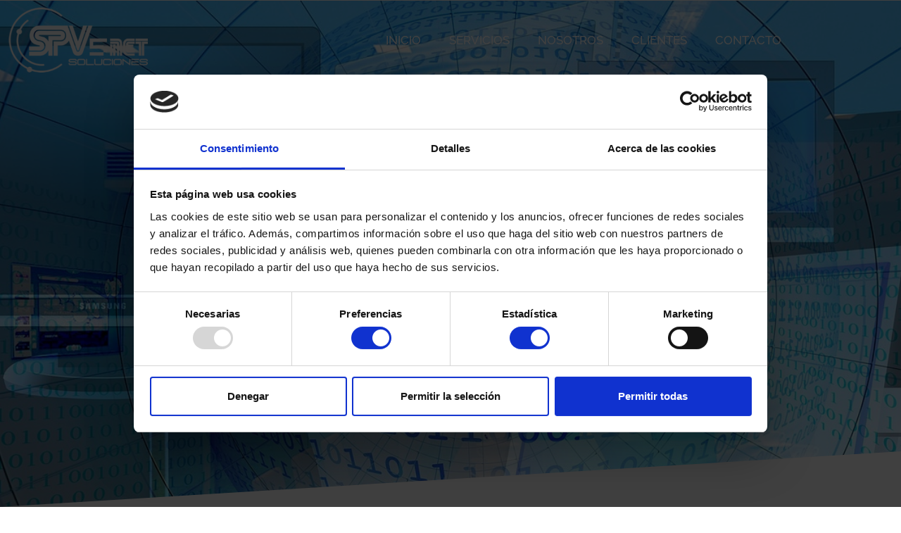

--- FILE ---
content_type: text/html; charset=UTF-8
request_url: https://www.spv5.net/
body_size: 31958
content:
<!DOCTYPE html>
<html lang="es">
<head>
	<meta charset="UTF-8">
		<script type="text/javascript" data-cookieconsent="ignore">
	window.dataLayer = window.dataLayer || [];

	function gtag() {
		dataLayer.push(arguments);
	}

	gtag("consent", "default", {
		ad_personalization: "denied",
		ad_storage: "denied",
		ad_user_data: "denied",
		analytics_storage: "denied",
		functionality_storage: "denied",
		personalization_storage: "denied",
		security_storage: "granted",
		wait_for_update: 500,
	});
	gtag("set", "ads_data_redaction", true);
	</script>
<script type="text/javascript"
		id="Cookiebot"
		src="https://consent.cookiebot.com/uc.js"
		data-implementation="wp"
		data-cbid="a2dc0af2-0503-4b12-8de5-96202b2a1a1e"
							data-blockingmode="auto"
	></script>
<title>SPV5 &#8211; Soluciones SP5 NET</title>
<meta name='robots' content='noindex, nofollow' />
<link rel="alternate" title="oEmbed (JSON)" type="application/json+oembed" href="https://www.spv5.net/wp-json/oembed/1.0/embed?url=https%3A%2F%2Fwww.spv5.net%2F" />
<link rel="alternate" title="oEmbed (XML)" type="text/xml+oembed" href="https://www.spv5.net/wp-json/oembed/1.0/embed?url=https%3A%2F%2Fwww.spv5.net%2F&#038;format=xml" />
<style id='wp-img-auto-sizes-contain-inline-css'>
img:is([sizes=auto i],[sizes^="auto," i]){contain-intrinsic-size:3000px 1500px}
/*# sourceURL=wp-img-auto-sizes-contain-inline-css */
</style>
<style id='wp-emoji-styles-inline-css'>

	img.wp-smiley, img.emoji {
		display: inline !important;
		border: none !important;
		box-shadow: none !important;
		height: 1em !important;
		width: 1em !important;
		margin: 0 0.07em !important;
		vertical-align: -0.1em !important;
		background: none !important;
		padding: 0 !important;
	}
/*# sourceURL=wp-emoji-styles-inline-css */
</style>
<style id='global-styles-inline-css'>
:root{--wp--preset--aspect-ratio--square: 1;--wp--preset--aspect-ratio--4-3: 4/3;--wp--preset--aspect-ratio--3-4: 3/4;--wp--preset--aspect-ratio--3-2: 3/2;--wp--preset--aspect-ratio--2-3: 2/3;--wp--preset--aspect-ratio--16-9: 16/9;--wp--preset--aspect-ratio--9-16: 9/16;--wp--preset--color--black: #000000;--wp--preset--color--cyan-bluish-gray: #abb8c3;--wp--preset--color--white: #ffffff;--wp--preset--color--pale-pink: #f78da7;--wp--preset--color--vivid-red: #cf2e2e;--wp--preset--color--luminous-vivid-orange: #ff6900;--wp--preset--color--luminous-vivid-amber: #fcb900;--wp--preset--color--light-green-cyan: #7bdcb5;--wp--preset--color--vivid-green-cyan: #00d084;--wp--preset--color--pale-cyan-blue: #8ed1fc;--wp--preset--color--vivid-cyan-blue: #0693e3;--wp--preset--color--vivid-purple: #9b51e0;--wp--preset--gradient--vivid-cyan-blue-to-vivid-purple: linear-gradient(135deg,rgb(6,147,227) 0%,rgb(155,81,224) 100%);--wp--preset--gradient--light-green-cyan-to-vivid-green-cyan: linear-gradient(135deg,rgb(122,220,180) 0%,rgb(0,208,130) 100%);--wp--preset--gradient--luminous-vivid-amber-to-luminous-vivid-orange: linear-gradient(135deg,rgb(252,185,0) 0%,rgb(255,105,0) 100%);--wp--preset--gradient--luminous-vivid-orange-to-vivid-red: linear-gradient(135deg,rgb(255,105,0) 0%,rgb(207,46,46) 100%);--wp--preset--gradient--very-light-gray-to-cyan-bluish-gray: linear-gradient(135deg,rgb(238,238,238) 0%,rgb(169,184,195) 100%);--wp--preset--gradient--cool-to-warm-spectrum: linear-gradient(135deg,rgb(74,234,220) 0%,rgb(151,120,209) 20%,rgb(207,42,186) 40%,rgb(238,44,130) 60%,rgb(251,105,98) 80%,rgb(254,248,76) 100%);--wp--preset--gradient--blush-light-purple: linear-gradient(135deg,rgb(255,206,236) 0%,rgb(152,150,240) 100%);--wp--preset--gradient--blush-bordeaux: linear-gradient(135deg,rgb(254,205,165) 0%,rgb(254,45,45) 50%,rgb(107,0,62) 100%);--wp--preset--gradient--luminous-dusk: linear-gradient(135deg,rgb(255,203,112) 0%,rgb(199,81,192) 50%,rgb(65,88,208) 100%);--wp--preset--gradient--pale-ocean: linear-gradient(135deg,rgb(255,245,203) 0%,rgb(182,227,212) 50%,rgb(51,167,181) 100%);--wp--preset--gradient--electric-grass: linear-gradient(135deg,rgb(202,248,128) 0%,rgb(113,206,126) 100%);--wp--preset--gradient--midnight: linear-gradient(135deg,rgb(2,3,129) 0%,rgb(40,116,252) 100%);--wp--preset--font-size--small: 13px;--wp--preset--font-size--medium: 20px;--wp--preset--font-size--large: 36px;--wp--preset--font-size--x-large: 42px;--wp--preset--spacing--20: 0.44rem;--wp--preset--spacing--30: 0.67rem;--wp--preset--spacing--40: 1rem;--wp--preset--spacing--50: 1.5rem;--wp--preset--spacing--60: 2.25rem;--wp--preset--spacing--70: 3.38rem;--wp--preset--spacing--80: 5.06rem;--wp--preset--shadow--natural: 6px 6px 9px rgba(0, 0, 0, 0.2);--wp--preset--shadow--deep: 12px 12px 50px rgba(0, 0, 0, 0.4);--wp--preset--shadow--sharp: 6px 6px 0px rgba(0, 0, 0, 0.2);--wp--preset--shadow--outlined: 6px 6px 0px -3px rgb(255, 255, 255), 6px 6px rgb(0, 0, 0);--wp--preset--shadow--crisp: 6px 6px 0px rgb(0, 0, 0);}:root { --wp--style--global--content-size: 800px;--wp--style--global--wide-size: 1200px; }:where(body) { margin: 0; }.wp-site-blocks > .alignleft { float: left; margin-right: 2em; }.wp-site-blocks > .alignright { float: right; margin-left: 2em; }.wp-site-blocks > .aligncenter { justify-content: center; margin-left: auto; margin-right: auto; }:where(.wp-site-blocks) > * { margin-block-start: 24px; margin-block-end: 0; }:where(.wp-site-blocks) > :first-child { margin-block-start: 0; }:where(.wp-site-blocks) > :last-child { margin-block-end: 0; }:root { --wp--style--block-gap: 24px; }:root :where(.is-layout-flow) > :first-child{margin-block-start: 0;}:root :where(.is-layout-flow) > :last-child{margin-block-end: 0;}:root :where(.is-layout-flow) > *{margin-block-start: 24px;margin-block-end: 0;}:root :where(.is-layout-constrained) > :first-child{margin-block-start: 0;}:root :where(.is-layout-constrained) > :last-child{margin-block-end: 0;}:root :where(.is-layout-constrained) > *{margin-block-start: 24px;margin-block-end: 0;}:root :where(.is-layout-flex){gap: 24px;}:root :where(.is-layout-grid){gap: 24px;}.is-layout-flow > .alignleft{float: left;margin-inline-start: 0;margin-inline-end: 2em;}.is-layout-flow > .alignright{float: right;margin-inline-start: 2em;margin-inline-end: 0;}.is-layout-flow > .aligncenter{margin-left: auto !important;margin-right: auto !important;}.is-layout-constrained > .alignleft{float: left;margin-inline-start: 0;margin-inline-end: 2em;}.is-layout-constrained > .alignright{float: right;margin-inline-start: 2em;margin-inline-end: 0;}.is-layout-constrained > .aligncenter{margin-left: auto !important;margin-right: auto !important;}.is-layout-constrained > :where(:not(.alignleft):not(.alignright):not(.alignfull)){max-width: var(--wp--style--global--content-size);margin-left: auto !important;margin-right: auto !important;}.is-layout-constrained > .alignwide{max-width: var(--wp--style--global--wide-size);}body .is-layout-flex{display: flex;}.is-layout-flex{flex-wrap: wrap;align-items: center;}.is-layout-flex > :is(*, div){margin: 0;}body .is-layout-grid{display: grid;}.is-layout-grid > :is(*, div){margin: 0;}body{padding-top: 0px;padding-right: 0px;padding-bottom: 0px;padding-left: 0px;}a:where(:not(.wp-element-button)){text-decoration: underline;}:root :where(.wp-element-button, .wp-block-button__link){background-color: #32373c;border-width: 0;color: #fff;font-family: inherit;font-size: inherit;font-style: inherit;font-weight: inherit;letter-spacing: inherit;line-height: inherit;padding-top: calc(0.667em + 2px);padding-right: calc(1.333em + 2px);padding-bottom: calc(0.667em + 2px);padding-left: calc(1.333em + 2px);text-decoration: none;text-transform: inherit;}.has-black-color{color: var(--wp--preset--color--black) !important;}.has-cyan-bluish-gray-color{color: var(--wp--preset--color--cyan-bluish-gray) !important;}.has-white-color{color: var(--wp--preset--color--white) !important;}.has-pale-pink-color{color: var(--wp--preset--color--pale-pink) !important;}.has-vivid-red-color{color: var(--wp--preset--color--vivid-red) !important;}.has-luminous-vivid-orange-color{color: var(--wp--preset--color--luminous-vivid-orange) !important;}.has-luminous-vivid-amber-color{color: var(--wp--preset--color--luminous-vivid-amber) !important;}.has-light-green-cyan-color{color: var(--wp--preset--color--light-green-cyan) !important;}.has-vivid-green-cyan-color{color: var(--wp--preset--color--vivid-green-cyan) !important;}.has-pale-cyan-blue-color{color: var(--wp--preset--color--pale-cyan-blue) !important;}.has-vivid-cyan-blue-color{color: var(--wp--preset--color--vivid-cyan-blue) !important;}.has-vivid-purple-color{color: var(--wp--preset--color--vivid-purple) !important;}.has-black-background-color{background-color: var(--wp--preset--color--black) !important;}.has-cyan-bluish-gray-background-color{background-color: var(--wp--preset--color--cyan-bluish-gray) !important;}.has-white-background-color{background-color: var(--wp--preset--color--white) !important;}.has-pale-pink-background-color{background-color: var(--wp--preset--color--pale-pink) !important;}.has-vivid-red-background-color{background-color: var(--wp--preset--color--vivid-red) !important;}.has-luminous-vivid-orange-background-color{background-color: var(--wp--preset--color--luminous-vivid-orange) !important;}.has-luminous-vivid-amber-background-color{background-color: var(--wp--preset--color--luminous-vivid-amber) !important;}.has-light-green-cyan-background-color{background-color: var(--wp--preset--color--light-green-cyan) !important;}.has-vivid-green-cyan-background-color{background-color: var(--wp--preset--color--vivid-green-cyan) !important;}.has-pale-cyan-blue-background-color{background-color: var(--wp--preset--color--pale-cyan-blue) !important;}.has-vivid-cyan-blue-background-color{background-color: var(--wp--preset--color--vivid-cyan-blue) !important;}.has-vivid-purple-background-color{background-color: var(--wp--preset--color--vivid-purple) !important;}.has-black-border-color{border-color: var(--wp--preset--color--black) !important;}.has-cyan-bluish-gray-border-color{border-color: var(--wp--preset--color--cyan-bluish-gray) !important;}.has-white-border-color{border-color: var(--wp--preset--color--white) !important;}.has-pale-pink-border-color{border-color: var(--wp--preset--color--pale-pink) !important;}.has-vivid-red-border-color{border-color: var(--wp--preset--color--vivid-red) !important;}.has-luminous-vivid-orange-border-color{border-color: var(--wp--preset--color--luminous-vivid-orange) !important;}.has-luminous-vivid-amber-border-color{border-color: var(--wp--preset--color--luminous-vivid-amber) !important;}.has-light-green-cyan-border-color{border-color: var(--wp--preset--color--light-green-cyan) !important;}.has-vivid-green-cyan-border-color{border-color: var(--wp--preset--color--vivid-green-cyan) !important;}.has-pale-cyan-blue-border-color{border-color: var(--wp--preset--color--pale-cyan-blue) !important;}.has-vivid-cyan-blue-border-color{border-color: var(--wp--preset--color--vivid-cyan-blue) !important;}.has-vivid-purple-border-color{border-color: var(--wp--preset--color--vivid-purple) !important;}.has-vivid-cyan-blue-to-vivid-purple-gradient-background{background: var(--wp--preset--gradient--vivid-cyan-blue-to-vivid-purple) !important;}.has-light-green-cyan-to-vivid-green-cyan-gradient-background{background: var(--wp--preset--gradient--light-green-cyan-to-vivid-green-cyan) !important;}.has-luminous-vivid-amber-to-luminous-vivid-orange-gradient-background{background: var(--wp--preset--gradient--luminous-vivid-amber-to-luminous-vivid-orange) !important;}.has-luminous-vivid-orange-to-vivid-red-gradient-background{background: var(--wp--preset--gradient--luminous-vivid-orange-to-vivid-red) !important;}.has-very-light-gray-to-cyan-bluish-gray-gradient-background{background: var(--wp--preset--gradient--very-light-gray-to-cyan-bluish-gray) !important;}.has-cool-to-warm-spectrum-gradient-background{background: var(--wp--preset--gradient--cool-to-warm-spectrum) !important;}.has-blush-light-purple-gradient-background{background: var(--wp--preset--gradient--blush-light-purple) !important;}.has-blush-bordeaux-gradient-background{background: var(--wp--preset--gradient--blush-bordeaux) !important;}.has-luminous-dusk-gradient-background{background: var(--wp--preset--gradient--luminous-dusk) !important;}.has-pale-ocean-gradient-background{background: var(--wp--preset--gradient--pale-ocean) !important;}.has-electric-grass-gradient-background{background: var(--wp--preset--gradient--electric-grass) !important;}.has-midnight-gradient-background{background: var(--wp--preset--gradient--midnight) !important;}.has-small-font-size{font-size: var(--wp--preset--font-size--small) !important;}.has-medium-font-size{font-size: var(--wp--preset--font-size--medium) !important;}.has-large-font-size{font-size: var(--wp--preset--font-size--large) !important;}.has-x-large-font-size{font-size: var(--wp--preset--font-size--x-large) !important;}
:root :where(.wp-block-pullquote){font-size: 1.5em;line-height: 1.6;}
/*# sourceURL=global-styles-inline-css */
</style>
<link rel='stylesheet' id='wpa-css-css' href='https://www.spv5.net/wp-content/plugins/honeypot/includes/css/wpa.css?ver=2.3.04' media='all' />
<link rel='stylesheet' id='hello-elementor-css' href='https://www.spv5.net/wp-content/themes/hello-elementor/assets/css/reset.css?ver=3.4.5' media='all' />
<link rel='stylesheet' id='hello-elementor-theme-style-css' href='https://www.spv5.net/wp-content/themes/hello-elementor/assets/css/theme.css?ver=3.4.5' media='all' />
<link rel='stylesheet' id='hello-elementor-header-footer-css' href='https://www.spv5.net/wp-content/themes/hello-elementor/assets/css/header-footer.css?ver=3.4.5' media='all' />
<link rel='stylesheet' id='elementor-frontend-css' href='https://www.spv5.net/wp-content/plugins/elementor/assets/css/frontend.min.css?ver=3.34.2' media='all' />
<link rel='stylesheet' id='widget-video-css' href='https://www.spv5.net/wp-content/plugins/elementor/assets/css/widget-video.min.css?ver=3.34.2' media='all' />
<link rel='stylesheet' id='e-animation-zoomIn-css' href='https://www.spv5.net/wp-content/plugins/elementor/assets/lib/animations/styles/zoomIn.min.css?ver=3.34.2' media='all' />
<link rel='stylesheet' id='e-popup-css' href='https://www.spv5.net/wp-content/plugins/pro-elements/assets/css/conditionals/popup.min.css?ver=3.34.0' media='all' />
<link rel='stylesheet' id='elementor-icons-css' href='https://www.spv5.net/wp-content/plugins/elementor/assets/lib/eicons/css/elementor-icons.min.css?ver=5.46.0' media='all' />
<link rel='stylesheet' id='elementor-post-7-css' href='https://www.spv5.net/wp-content/uploads/elementor/css/post-7.css?ver=1768978520' media='all' />
<link rel='stylesheet' id='widget-image-css' href='https://www.spv5.net/wp-content/plugins/elementor/assets/css/widget-image.min.css?ver=3.34.2' media='all' />
<link rel='stylesheet' id='widget-nav-menu-css' href='https://www.spv5.net/wp-content/plugins/pro-elements/assets/css/widget-nav-menu.min.css?ver=3.34.0' media='all' />
<link rel='stylesheet' id='e-sticky-css' href='https://www.spv5.net/wp-content/plugins/pro-elements/assets/css/modules/sticky.min.css?ver=3.34.0' media='all' />
<link rel='stylesheet' id='widget-heading-css' href='https://www.spv5.net/wp-content/plugins/elementor/assets/css/widget-heading.min.css?ver=3.34.2' media='all' />
<link rel='stylesheet' id='e-animation-fadeInLeft-css' href='https://www.spv5.net/wp-content/plugins/elementor/assets/lib/animations/styles/fadeInLeft.min.css?ver=3.34.2' media='all' />
<link rel='stylesheet' id='widget-divider-css' href='https://www.spv5.net/wp-content/plugins/elementor/assets/css/widget-divider.min.css?ver=3.34.2' media='all' />
<link rel='stylesheet' id='e-animation-fadeInRight-css' href='https://www.spv5.net/wp-content/plugins/elementor/assets/lib/animations/styles/fadeInRight.min.css?ver=3.34.2' media='all' />
<link rel='stylesheet' id='e-shapes-css' href='https://www.spv5.net/wp-content/plugins/elementor/assets/css/conditionals/shapes.min.css?ver=3.34.2' media='all' />
<link rel='stylesheet' id='e-animation-shrink-css' href='https://www.spv5.net/wp-content/plugins/elementor/assets/lib/animations/styles/e-animation-shrink.min.css?ver=3.34.2' media='all' />
<link rel='stylesheet' id='widget-icon-box-css' href='https://www.spv5.net/wp-content/plugins/elementor/assets/css/widget-icon-box.min.css?ver=3.34.2' media='all' />
<link rel='stylesheet' id='swiper-css' href='https://www.spv5.net/wp-content/plugins/elementor/assets/lib/swiper/v8/css/swiper.min.css?ver=8.4.5' media='all' />
<link rel='stylesheet' id='e-swiper-css' href='https://www.spv5.net/wp-content/plugins/elementor/assets/css/conditionals/e-swiper.min.css?ver=3.34.2' media='all' />
<link rel='stylesheet' id='widget-image-carousel-css' href='https://www.spv5.net/wp-content/plugins/elementor/assets/css/widget-image-carousel.min.css?ver=3.34.2' media='all' />
<link rel='stylesheet' id='e-animation-fadeInUp-css' href='https://www.spv5.net/wp-content/plugins/elementor/assets/lib/animations/styles/fadeInUp.min.css?ver=3.34.2' media='all' />
<link rel='stylesheet' id='widget-testimonial-css' href='https://www.spv5.net/wp-content/plugins/elementor/assets/css/widget-testimonial.min.css?ver=3.34.2' media='all' />
<link rel='stylesheet' id='e-animation-fadeInDown-css' href='https://www.spv5.net/wp-content/plugins/elementor/assets/lib/animations/styles/fadeInDown.min.css?ver=3.34.2' media='all' />
<link rel='stylesheet' id='e-animation-pulse-css' href='https://www.spv5.net/wp-content/plugins/elementor/assets/lib/animations/styles/e-animation-pulse.min.css?ver=3.34.2' media='all' />
<link rel='stylesheet' id='widget-form-css' href='https://www.spv5.net/wp-content/plugins/pro-elements/assets/css/widget-form.min.css?ver=3.34.0' media='all' />
<link rel='stylesheet' id='e-animation-push-css' href='https://www.spv5.net/wp-content/plugins/elementor/assets/lib/animations/styles/e-animation-push.min.css?ver=3.34.2' media='all' />
<link rel='stylesheet' id='widget-social-icons-css' href='https://www.spv5.net/wp-content/plugins/elementor/assets/css/widget-social-icons.min.css?ver=3.34.2' media='all' />
<link rel='stylesheet' id='e-apple-webkit-css' href='https://www.spv5.net/wp-content/plugins/elementor/assets/css/conditionals/apple-webkit.min.css?ver=3.34.2' media='all' />
<link rel='stylesheet' id='elementor-post-204-css' href='https://www.spv5.net/wp-content/uploads/elementor/css/post-204.css?ver=1768978520' media='all' />
<link rel='stylesheet' id='elementor-post-841-css' href='https://www.spv5.net/wp-content/uploads/elementor/css/post-841.css?ver=1768978521' media='all' />
<link rel='stylesheet' id='elementor-post-828-css' href='https://www.spv5.net/wp-content/uploads/elementor/css/post-828.css?ver=1768978521' media='all' />
<link rel='stylesheet' id='ekit-widget-styles-css' href='https://www.spv5.net/wp-content/plugins/elementskit-lite/widgets/init/assets/css/widget-styles.css?ver=3.7.8' media='all' />
<link rel='stylesheet' id='ekit-responsive-css' href='https://www.spv5.net/wp-content/plugins/elementskit-lite/widgets/init/assets/css/responsive.css?ver=3.7.8' media='all' />
<link rel='stylesheet' id='bdt-uikit-css' href='https://www.spv5.net/wp-content/plugins/bdthemes-prime-slider-lite/assets/css/bdt-uikit.css?ver=3.21.7' media='all' />
<link rel='stylesheet' id='prime-slider-site-css' href='https://www.spv5.net/wp-content/plugins/bdthemes-prime-slider-lite/assets/css/prime-slider-site.css?ver=4.1.3' media='all' />
<link rel='stylesheet' id='elementor-gf-local-roboto-css' href='https://www.spv5.net/wp-content/uploads/elementor/google-fonts/css/roboto.css?ver=1742278847' media='all' />
<link rel='stylesheet' id='elementor-gf-local-robotoslab-css' href='https://www.spv5.net/wp-content/uploads/elementor/google-fonts/css/robotoslab.css?ver=1742278853' media='all' />
<link rel='stylesheet' id='elementor-gf-local-opensans-css' href='https://www.spv5.net/wp-content/uploads/elementor/google-fonts/css/opensans.css?ver=1742278863' media='all' />
<link rel='stylesheet' id='elementor-gf-local-raleway-css' href='https://www.spv5.net/wp-content/uploads/elementor/google-fonts/css/raleway.css?ver=1742278885' media='all' />
<link rel='stylesheet' id='elementor-gf-local-oswald-css' href='https://www.spv5.net/wp-content/uploads/elementor/google-fonts/css/oswald.css?ver=1742278888' media='all' />
<link rel='stylesheet' id='elementor-icons-shared-0-css' href='https://www.spv5.net/wp-content/plugins/elementor/assets/lib/font-awesome/css/fontawesome.min.css?ver=5.15.3' media='all' />
<link rel='stylesheet' id='elementor-icons-fa-solid-css' href='https://www.spv5.net/wp-content/plugins/elementor/assets/lib/font-awesome/css/solid.min.css?ver=5.15.3' media='all' />
<link rel='stylesheet' id='elementor-icons-fa-regular-css' href='https://www.spv5.net/wp-content/plugins/elementor/assets/lib/font-awesome/css/regular.min.css?ver=5.15.3' media='all' />
<link rel='stylesheet' id='elementor-icons-fa-brands-css' href='https://www.spv5.net/wp-content/plugins/elementor/assets/lib/font-awesome/css/brands.min.css?ver=5.15.3' media='all' />
<script src="https://www.spv5.net/wp-includes/js/jquery/jquery.min.js?ver=3.7.1" id="jquery-core-js"></script>
<script src="https://www.spv5.net/wp-includes/js/jquery/jquery-migrate.min.js?ver=3.4.1" id="jquery-migrate-js"></script>
<script src="https://www.spv5.net/wp-content/plugins/bdthemes-prime-slider-lite/assets/js/bdt-uikit.min.js?ver=3.21.7" id="bdt-uikit-js"></script>
<link rel="https://api.w.org/" href="https://www.spv5.net/wp-json/" /><link rel="alternate" title="JSON" type="application/json" href="https://www.spv5.net/wp-json/wp/v2/pages/204" /><link rel="EditURI" type="application/rsd+xml" title="RSD" href="https://www.spv5.net/xmlrpc.php?rsd" />

<link rel="canonical" href="https://www.spv5.net/" />
<link rel='shortlink' href='https://www.spv5.net/' />
<meta name="generator" content="Elementor 3.34.2; features: additional_custom_breakpoints; settings: css_print_method-external, google_font-enabled, font_display-auto">
			<style>
				.e-con.e-parent:nth-of-type(n+4):not(.e-lazyloaded):not(.e-no-lazyload),
				.e-con.e-parent:nth-of-type(n+4):not(.e-lazyloaded):not(.e-no-lazyload) * {
					background-image: none !important;
				}
				@media screen and (max-height: 1024px) {
					.e-con.e-parent:nth-of-type(n+3):not(.e-lazyloaded):not(.e-no-lazyload),
					.e-con.e-parent:nth-of-type(n+3):not(.e-lazyloaded):not(.e-no-lazyload) * {
						background-image: none !important;
					}
				}
				@media screen and (max-height: 640px) {
					.e-con.e-parent:nth-of-type(n+2):not(.e-lazyloaded):not(.e-no-lazyload),
					.e-con.e-parent:nth-of-type(n+2):not(.e-lazyloaded):not(.e-no-lazyload) * {
						background-image: none !important;
					}
				}
			</style>
			<link rel="icon" href="https://www.spv5.net/wp-content/uploads/2021/04/cropped-logo-32x32.png" sizes="32x32" />
<link rel="icon" href="https://www.spv5.net/wp-content/uploads/2021/04/cropped-logo-192x192.png" sizes="192x192" />
<link rel="apple-touch-icon" href="https://www.spv5.net/wp-content/uploads/2021/04/cropped-logo-180x180.png" />
<meta name="msapplication-TileImage" content="https://www.spv5.net/wp-content/uploads/2021/04/cropped-logo-270x270.png" />
	<meta name="viewport" content="width=device-width, initial-scale=1.0, viewport-fit=cover" /></head>
<body class="home wp-singular page-template page-template-elementor_canvas page page-id-204 wp-custom-logo wp-embed-responsive wp-theme-hello-elementor hello-elementor-default elementor-default elementor-template-canvas elementor-kit-7 elementor-page elementor-page-204">
			<div data-elementor-type="wp-page" data-elementor-id="204" class="elementor elementor-204" data-elementor-post-type="page">
						<section class="elementor-section elementor-top-section elementor-element elementor-element-55fefe29 elementor-section-height-min-height elementor-section-boxed elementor-section-height-default elementor-section-items-middle" data-id="55fefe29" data-element_type="section" data-settings="{&quot;background_background&quot;:&quot;classic&quot;,&quot;sticky&quot;:&quot;top&quot;,&quot;sticky_effects_offset&quot;:20,&quot;sticky_on&quot;:[&quot;desktop&quot;,&quot;tablet&quot;,&quot;mobile&quot;],&quot;sticky_offset&quot;:0,&quot;sticky_anchor_link_offset&quot;:0}">
						<div class="elementor-container elementor-column-gap-default">
					<div class="elementor-column elementor-col-50 elementor-top-column elementor-element elementor-element-6e463ece" data-id="6e463ece" data-element_type="column">
			<div class="elementor-widget-wrap elementor-element-populated">
						<div class="elementor-element elementor-element-540d0b9b static-logo elementor-widget elementor-widget-image" data-id="540d0b9b" data-element_type="widget" data-widget_type="image.default">
				<div class="elementor-widget-container">
																<a href="/">
							<img decoding="async" width="300" height="140" src="https://www.spv5.net/wp-content/uploads/2021/04/front-300x140.png" class="attachment-medium size-medium wp-image-168" alt="" srcset="https://www.spv5.net/wp-content/uploads/2021/04/front-300x140.png 300w, https://www.spv5.net/wp-content/uploads/2021/04/front.png 324w" sizes="(max-width: 300px) 100vw, 300px" />								</a>
															</div>
				</div>
				<div class="elementor-element elementor-element-6a94819f sticky-logo elementor-widget elementor-widget-image" data-id="6a94819f" data-element_type="widget" data-widget_type="image.default">
				<div class="elementor-widget-container">
																<a href="/">
							<img decoding="async" width="324" height="151" src="https://www.spv5.net/wp-content/uploads/2021/04/ico.gif" class="attachment-full size-full wp-image-146" alt="" />								</a>
															</div>
				</div>
					</div>
		</div>
				<div class="elementor-column elementor-col-50 elementor-top-column elementor-element elementor-element-690862a9" data-id="690862a9" data-element_type="column">
			<div class="elementor-widget-wrap elementor-element-populated">
						<div class="elementor-element elementor-element-29a5ceb7 elementor-nav-menu__align-end elementor-nav-menu--stretch elementor-nav-menu__text-align-center elementor-widget__width-auto elementor-nav-menu--dropdown-tablet elementor-nav-menu--toggle elementor-nav-menu--burger elementor-widget elementor-widget-nav-menu" data-id="29a5ceb7" data-element_type="widget" data-settings="{&quot;full_width&quot;:&quot;stretch&quot;,&quot;submenu_icon&quot;:{&quot;value&quot;:&quot;&lt;i class=\&quot;\&quot; aria-hidden=\&quot;true\&quot;&gt;&lt;\/i&gt;&quot;,&quot;library&quot;:&quot;&quot;},&quot;layout&quot;:&quot;horizontal&quot;,&quot;toggle&quot;:&quot;burger&quot;}" data-widget_type="nav-menu.default">
				<div class="elementor-widget-container">
								<nav aria-label="Menu" class="elementor-nav-menu--main elementor-nav-menu__container elementor-nav-menu--layout-horizontal e--pointer-none">
				<ul id="menu-1-29a5ceb7" class="elementor-nav-menu"><li class="menu-item menu-item-type-custom menu-item-object-custom menu-item-170"><a href="#home" class="elementor-item elementor-item-anchor">Inicio</a></li>
<li class="menu-item menu-item-type-custom menu-item-object-custom menu-item-174"><a href="#servicios" class="elementor-item elementor-item-anchor">Servicios</a></li>
<li class="menu-item menu-item-type-custom menu-item-object-custom menu-item-172"><a href="#about" class="elementor-item elementor-item-anchor">Nosotros</a></li>
<li class="menu-item menu-item-type-custom menu-item-object-custom menu-item-has-children menu-item-176"><a href="#clients" class="elementor-item elementor-item-anchor">Clientes</a>
<ul class="sub-menu elementor-nav-menu--dropdown">
	<li class="menu-item menu-item-type-custom menu-item-object-custom menu-item-178"><a href="#testimonials" class="elementor-sub-item elementor-item-anchor">Testimonios</a></li>
	<li class="menu-item menu-item-type-custom menu-item-object-custom menu-item-175"><a href="#faq" class="elementor-sub-item elementor-item-anchor">FAQ</a></li>
</ul>
</li>
<li class="menu-item menu-item-type-custom menu-item-object-custom menu-item-173"><a href="#contacto" class="elementor-item elementor-item-anchor">Contacto</a></li>
</ul>			</nav>
					<div class="elementor-menu-toggle" role="button" tabindex="0" aria-label="Menu Toggle" aria-expanded="false">
			<i aria-hidden="true" role="presentation" class="elementor-menu-toggle__icon--open eicon-menu-bar"></i><i aria-hidden="true" role="presentation" class="elementor-menu-toggle__icon--close eicon-close"></i>		</div>
					<nav class="elementor-nav-menu--dropdown elementor-nav-menu__container" aria-hidden="true">
				<ul id="menu-2-29a5ceb7" class="elementor-nav-menu"><li class="menu-item menu-item-type-custom menu-item-object-custom menu-item-170"><a href="#home" class="elementor-item elementor-item-anchor" tabindex="-1">Inicio</a></li>
<li class="menu-item menu-item-type-custom menu-item-object-custom menu-item-174"><a href="#servicios" class="elementor-item elementor-item-anchor" tabindex="-1">Servicios</a></li>
<li class="menu-item menu-item-type-custom menu-item-object-custom menu-item-172"><a href="#about" class="elementor-item elementor-item-anchor" tabindex="-1">Nosotros</a></li>
<li class="menu-item menu-item-type-custom menu-item-object-custom menu-item-has-children menu-item-176"><a href="#clients" class="elementor-item elementor-item-anchor" tabindex="-1">Clientes</a>
<ul class="sub-menu elementor-nav-menu--dropdown">
	<li class="menu-item menu-item-type-custom menu-item-object-custom menu-item-178"><a href="#testimonials" class="elementor-sub-item elementor-item-anchor" tabindex="-1">Testimonios</a></li>
	<li class="menu-item menu-item-type-custom menu-item-object-custom menu-item-175"><a href="#faq" class="elementor-sub-item elementor-item-anchor" tabindex="-1">FAQ</a></li>
</ul>
</li>
<li class="menu-item menu-item-type-custom menu-item-object-custom menu-item-173"><a href="#contacto" class="elementor-item elementor-item-anchor" tabindex="-1">Contacto</a></li>
</ul>			</nav>
						</div>
				</div>
					</div>
		</div>
					</div>
		</section>
				<section class="elementor-section elementor-top-section elementor-element elementor-element-5927b90a elementor-section-stretched elementor-section-height-min-height elementor-section-boxed elementor-section-height-default elementor-section-items-middle" data-id="5927b90a" data-element_type="section" id="home" data-settings="{&quot;background_background&quot;:&quot;classic&quot;,&quot;stretch_section&quot;:&quot;section-stretched&quot;,&quot;shape_divider_bottom&quot;:&quot;tilt&quot;}">
							<div class="elementor-background-overlay"></div>
						<div class="elementor-shape elementor-shape-bottom" aria-hidden="true" data-negative="false">
			<svg xmlns="http://www.w3.org/2000/svg" viewBox="0 0 1000 100" preserveAspectRatio="none">
	<path class="elementor-shape-fill" d="M0,6V0h1000v100L0,6z"/>
</svg>		</div>
					<div class="elementor-container elementor-column-gap-default">
					<div class="elementor-column elementor-col-100 elementor-top-column elementor-element elementor-element-544f0146" data-id="544f0146" data-element_type="column">
			<div class="elementor-widget-wrap elementor-element-populated">
						<div class="elementor-element elementor-element-168a7519 animated-slow elementor-invisible elementor-widget elementor-widget-heading" data-id="168a7519" data-element_type="widget" data-settings="{&quot;_animation&quot;:&quot;zoomIn&quot;}" data-widget_type="heading.default">
				<div class="elementor-widget-container">
					<h2 class="elementor-heading-title elementor-size-default">SPV5 NET</h2>				</div>
				</div>
				<div class="elementor-element elementor-element-1cb02060 elementor-widget-divider--view-line elementor-invisible elementor-widget elementor-widget-divider" data-id="1cb02060" data-element_type="widget" data-settings="{&quot;_animation&quot;:&quot;fadeInLeft&quot;,&quot;_animation_delay&quot;:500}" data-widget_type="divider.default">
				<div class="elementor-widget-container">
							<div class="elementor-divider">
			<span class="elementor-divider-separator">
						</span>
		</div>
						</div>
				</div>
				<div class="elementor-element elementor-element-6cae2a5a elementor-invisible elementor-widget elementor-widget-heading" data-id="6cae2a5a" data-element_type="widget" data-settings="{&quot;_animation&quot;:&quot;zoomIn&quot;,&quot;_animation_delay&quot;:1000}" data-widget_type="heading.default">
				<div class="elementor-widget-container">
					<h2 class="elementor-heading-title elementor-size-default">DISEÑO | PROGRAMACIÓN | SOPORTE</h2>				</div>
				</div>
				<section class="elementor-section elementor-inner-section elementor-element elementor-element-3aadbf45 elementor-section-boxed elementor-section-height-default elementor-section-height-default" data-id="3aadbf45" data-element_type="section">
						<div class="elementor-container elementor-column-gap-default">
					<div class="elementor-column elementor-col-50 elementor-inner-column elementor-element elementor-element-5696054" data-id="5696054" data-element_type="column">
			<div class="elementor-widget-wrap elementor-element-populated">
						<div class="elementor-element elementor-element-3fbaad7 elementor-widget__width-auto elementor-invisible elementor-widget elementor-widget-ucaddon_icon_pointer_button" data-id="3fbaad7" data-element_type="widget" data-settings="{&quot;_animation&quot;:&quot;fadeInLeft&quot;,&quot;_animation_delay&quot;:1500}" data-widget_type="ucaddon_icon_pointer_button.default">
				<div class="elementor-widget-container">
					
<!-- start Icon Pointer Button -->
		<link id='font-awesome-css' href='https://www.spv5.net/wp-content/plugins/unlimited-elements-for-elementor/assets_libraries/font-awesome6/fontawesome-all.min.css' type='text/css' rel='stylesheet' >
		<link id='font-awesome-4-shim-css' href='https://www.spv5.net/wp-content/plugins/unlimited-elements-for-elementor/assets_libraries/font-awesome6/fontawesome-v4-shims.min.css' type='text/css' rel='stylesheet' >

<style>/* widget: Icon Pointer Button */

#uc_icon_pointer_button_elementor_3fbaad7 *{
	margin:0;
	box-sizing: border-box;
}

#uc_icon_pointer_button_elementor_3fbaad7 
{
  text-align:center;
}

#uc_icon_pointer_button_elementor_3fbaad7 .icon_pointer_button_holder
{
  display:inline-block;
}

#uc_icon_pointer_button_elementor_3fbaad7 a {

	display: flex;
	position: relative;
	transition: all 0.3s;
    text-decoration:none;
    overflow:hidden;
}

#uc_icon_pointer_button_elementor_3fbaad7 .icon_pointer_button_icon
{
  display:flex;
  align-items:center;
  justify-content:center;
  position:relative;
  transition: all 0.3s;
}

#uc_icon_pointer_button_elementor_3fbaad7 .icon_pointer_button_text
{
  flex-grow: 1;
  text-align:center;
}


	
#uc_icon_pointer_button_elementor_3fbaad7 .icon_pointer_button_icon::after {
	content: "";
	right: 0px;
	top: 50%;
    clip-path: polygon(100% 50%, 0 0, 0 100%);
    position:absolute;
    transform: translateX(98%) translateY(-50%);
    transition: all 0.3s;
    
}  

#uc_icon_pointer_button_elementor_3fbaad7 .icon_pointer_button_icon_holder
{
  transition: all 0.3s;
  display:block;
  line-height:1em;
  background-color:transparent;

}

</style>

<div class="icon_pointer_button" id="uc_icon_pointer_button_elementor_3fbaad7">
  	<div class="icon_pointer_button_holder">
    <a href="#projects" >
       <span class="icon_pointer_button_icon">
         <span class="icon_pointer_button_icon_holder"><i class="fas fa-project-diagram" aria-hidden="true"></i></span>
       </span>
       <span class="icon_pointer_button_space"></span>
       <span class="icon_pointer_button_text">PROYECTOS</span>          
    </a>
    </div>
</div>
<!-- end Icon Pointer Button -->				</div>
				</div>
					</div>
		</div>
				<div class="elementor-column elementor-col-50 elementor-inner-column elementor-element elementor-element-21445bec" data-id="21445bec" data-element_type="column">
			<div class="elementor-widget-wrap elementor-element-populated">
						<div class="elementor-element elementor-element-036ffd4 elementor-widget__width-auto elementor-invisible elementor-widget elementor-widget-ucaddon_icon_pointer_button" data-id="036ffd4" data-element_type="widget" data-settings="{&quot;_animation&quot;:&quot;fadeInRight&quot;,&quot;_animation_delay&quot;:1500}" data-widget_type="ucaddon_icon_pointer_button.default">
				<div class="elementor-widget-container">
					
<!-- start Icon Pointer Button -->

<style>/* widget: Icon Pointer Button */

#uc_icon_pointer_button_elementor_036ffd4 *{
	margin:0;
	box-sizing: border-box;
}

#uc_icon_pointer_button_elementor_036ffd4 
{
  text-align:center;
}

#uc_icon_pointer_button_elementor_036ffd4 .icon_pointer_button_holder
{
  display:inline-block;
}

#uc_icon_pointer_button_elementor_036ffd4 a {

	display: flex;
	position: relative;
	transition: all 0.3s;
    text-decoration:none;
    overflow:hidden;
}

#uc_icon_pointer_button_elementor_036ffd4 .icon_pointer_button_icon
{
  display:flex;
  align-items:center;
  justify-content:center;
  position:relative;
  transition: all 0.3s;
}

#uc_icon_pointer_button_elementor_036ffd4 .icon_pointer_button_text
{
  flex-grow: 1;
  text-align:center;
}


	
#uc_icon_pointer_button_elementor_036ffd4 .icon_pointer_button_icon::after {
	content: "";
	right: 0px;
	top: 50%;
    clip-path: polygon(100% 50%, 0 0, 0 100%);
    position:absolute;
    transform: translateX(98%) translateY(-50%);
    transition: all 0.3s;
    
}  

#uc_icon_pointer_button_elementor_036ffd4 .icon_pointer_button_icon_holder
{
  transition: all 0.3s;
  display:block;
  line-height:1em;
  background-color:transparent;

}

</style>

<div class="icon_pointer_button" id="uc_icon_pointer_button_elementor_036ffd4">
  	<div class="icon_pointer_button_holder">
    <a href="#contacto" >
       <span class="icon_pointer_button_icon">
         <span class="icon_pointer_button_icon_holder"><i class="fas fa-address-book" aria-hidden="true"></i></span>
       </span>
       <span class="icon_pointer_button_space"></span>
       <span class="icon_pointer_button_text">CONTACTAR</span>          
    </a>
    </div>
</div>
<!-- end Icon Pointer Button -->				</div>
				</div>
					</div>
		</div>
					</div>
		</section>
					</div>
		</div>
					</div>
		</section>
				<section class="elementor-section elementor-top-section elementor-element elementor-element-50ac581e elementor-section-height-min-height elementor-section-boxed elementor-section-height-default elementor-section-items-middle" data-id="50ac581e" data-element_type="section" id="servicios" data-settings="{&quot;background_background&quot;:&quot;classic&quot;}">
						<div class="elementor-container elementor-column-gap-default">
					<div class="elementor-column elementor-col-33 elementor-top-column elementor-element elementor-element-34a8b986 animated-slow elementor-invisible" data-id="34a8b986" data-element_type="column" data-settings="{&quot;animation&quot;:&quot;fadeInUp&quot;,&quot;animation_delay&quot;:1000}">
			<div class="elementor-widget-wrap elementor-element-populated">
						<div class="elementor-element elementor-element-47265c72 elementor-view-stacked elementor-shape-circle elementor-position-block-start elementor-mobile-position-block-start elementor-widget elementor-widget-icon-box" data-id="47265c72" data-element_type="widget" data-widget_type="icon-box.default">
				<div class="elementor-widget-container">
							<div class="elementor-icon-box-wrapper">

						<div class="elementor-icon-box-icon">
				<span  class="elementor-icon elementor-animation-shrink">
				<i aria-hidden="true" class="far fa-comments"></i>				</span>
			</div>
			
						<div class="elementor-icon-box-content">

									<h2 class="elementor-icon-box-title">
						<span  >
							Trato exclusivo						</span>
					</h2>
				
									<p class="elementor-icon-box-description">
						Relación exclusiva y personal con cada cliente para optimizar nuestra respuesta a sus necesidades y peticiones y así brindar soluciones de gran excelencia que ayudan en el crecimiento y desarrollo de su negocio. Nuestro trato nos diferencia e identifica.					</p>
				
			</div>
			
		</div>
						</div>
				</div>
				<div class="elementor-element elementor-element-51ae4412 elementor-widget elementor-widget-image-carousel" data-id="51ae4412" data-element_type="widget" data-settings="{&quot;slides_to_show&quot;:&quot;1&quot;,&quot;navigation&quot;:&quot;none&quot;,&quot;pause_on_hover&quot;:&quot;no&quot;,&quot;autoplay_speed&quot;:2400,&quot;effect&quot;:&quot;fade&quot;,&quot;speed&quot;:1000,&quot;autoplay&quot;:&quot;yes&quot;,&quot;pause_on_interaction&quot;:&quot;yes&quot;,&quot;infinite&quot;:&quot;yes&quot;}" data-widget_type="image-carousel.default">
				<div class="elementor-widget-container">
							<div class="elementor-image-carousel-wrapper swiper" role="region" aria-roledescription="carousel" aria-label="Carrusel de imágenes" dir="ltr">
			<div class="elementor-image-carousel swiper-wrapper" aria-live="off">
								<div class="swiper-slide" role="group" aria-roledescription="slide" aria-label="1 de 3"><figure class="swiper-slide-inner"><img decoding="async" class="swiper-slide-image" src="https://www.spv5.net/wp-content/uploads/2021/04/buss1.jpeg" alt="buss1" /></figure></div><div class="swiper-slide" role="group" aria-roledescription="slide" aria-label="2 de 3"><figure class="swiper-slide-inner"><img decoding="async" class="swiper-slide-image" src="https://www.spv5.net/wp-content/uploads/2021/04/buss2.jpeg" alt="buss2" /></figure></div><div class="swiper-slide" role="group" aria-roledescription="slide" aria-label="3 de 3"><figure class="swiper-slide-inner"><img decoding="async" class="swiper-slide-image" src="https://www.spv5.net/wp-content/uploads/2021/04/buss3.jpeg" alt="buss3" /></figure></div>			</div>
							
									</div>
						</div>
				</div>
				<div class="elementor-element elementor-element-9f34bc7 elementor-widget elementor-widget-ucaddon_creative_buttons" data-id="9f34bc7" data-element_type="widget" data-widget_type="ucaddon_creative_buttons.default">
				<div class="elementor-widget-container">
					
<!-- start Creative Button Hovers -->
		<link id='uc_ac_assets_file_uc_creative_buttons_css_1983-css' href='https://www.spv5.net/wp-content/uploads/ac_assets/uc_creative_buttons/uc_creative_buttons.css' type='text/css' rel='stylesheet' >

<style>/* widget: Creative Button Hovers */

#uc_creative_buttons_elementor_9f34bc7.uc_creative_buttons{
  text-align: center;
}
#uc_creative_buttons_elementor_9f34bc7.uc_creative_buttons .uc_button,
#uc_creative_buttons_elementor_9f34bc7.uc_creative_buttons .uc_button::after {
	transition: all 0.3s;
}

#uc_creative_buttons_elementor_9f34bc7.uc_creative_buttons .uc_button {


  display: inline-block;
  overflow:hidden;
}

</style>

<div class="uc_creative_buttons" id="uc_creative_buttons_elementor_9f34bc7">
  <div class="container">
    <a href="#elementor-action%3Aaction%3Dpopup%3Aopen%26settings%3DeyJpZCI6IjI4MCIsInRvZ2dsZSI6ZmFsc2V9" class="uc_button button-padding uc_btn-2" ><span>Más información</span></a>
  </div>
</div>
<!-- end Creative Button Hovers -->				</div>
				</div>
					</div>
		</div>
				<div class="elementor-column elementor-col-33 elementor-top-column elementor-element elementor-element-7a2598cb animated-slow elementor-invisible" data-id="7a2598cb" data-element_type="column" data-settings="{&quot;animation&quot;:&quot;fadeInUp&quot;,&quot;animation_delay&quot;:1250}">
			<div class="elementor-widget-wrap elementor-element-populated">
						<div class="elementor-element elementor-element-7e293e45 elementor-view-stacked elementor-shape-circle elementor-position-block-start elementor-mobile-position-block-start elementor-widget elementor-widget-icon-box" data-id="7e293e45" data-element_type="widget" data-widget_type="icon-box.default">
				<div class="elementor-widget-container">
							<div class="elementor-icon-box-wrapper">

						<div class="elementor-icon-box-icon">
				<span  class="elementor-icon elementor-animation-shrink">
				<i aria-hidden="true" class="fas fa-tools"></i>				</span>
			</div>
			
						<div class="elementor-icon-box-content">

									<h2 class="elementor-icon-box-title">
						<span  >
							Soporte						</span>
					</h2>
				
									<p class="elementor-icon-box-description">
						Nuestros continuos procesos de mejora y revisión de nuestros paquetes hacen que nuestras soluciones se mantengan al día en desarrollo, tecnología y prestaciones sin olvidar su alto grado de fiabilidad. Nuestro soporte se adapta a los requerimientos y tendencias.					</p>
				
			</div>
			
		</div>
						</div>
				</div>
				<div class="elementor-element elementor-element-73b4db39 elementor-widget elementor-widget-image-carousel" data-id="73b4db39" data-element_type="widget" data-settings="{&quot;slides_to_show&quot;:&quot;1&quot;,&quot;navigation&quot;:&quot;none&quot;,&quot;pause_on_hover&quot;:&quot;no&quot;,&quot;autoplay_speed&quot;:2700,&quot;effect&quot;:&quot;fade&quot;,&quot;speed&quot;:1500,&quot;autoplay&quot;:&quot;yes&quot;,&quot;pause_on_interaction&quot;:&quot;yes&quot;,&quot;infinite&quot;:&quot;yes&quot;}" data-widget_type="image-carousel.default">
				<div class="elementor-widget-container">
							<div class="elementor-image-carousel-wrapper swiper" role="region" aria-roledescription="carousel" aria-label="Carrusel de imágenes" dir="ltr">
			<div class="elementor-image-carousel swiper-wrapper" aria-live="off">
								<div class="swiper-slide" role="group" aria-roledescription="slide" aria-label="1 de 3"><figure class="swiper-slide-inner"><img decoding="async" class="swiper-slide-image" src="https://www.spv5.net/wp-content/uploads/2021/04/sop1.jpeg" alt="sop1" /></figure></div><div class="swiper-slide" role="group" aria-roledescription="slide" aria-label="2 de 3"><figure class="swiper-slide-inner"><img decoding="async" class="swiper-slide-image" src="https://www.spv5.net/wp-content/uploads/2021/04/sop2.jpeg" alt="sop2" /></figure></div><div class="swiper-slide" role="group" aria-roledescription="slide" aria-label="3 de 3"><figure class="swiper-slide-inner"><img decoding="async" class="swiper-slide-image" src="https://www.spv5.net/wp-content/uploads/2021/04/sop3.jpeg" alt="sop3" /></figure></div>			</div>
							
									</div>
						</div>
				</div>
				<div class="elementor-element elementor-element-d8da879 elementor-widget elementor-widget-ucaddon_creative_buttons" data-id="d8da879" data-element_type="widget" data-widget_type="ucaddon_creative_buttons.default">
				<div class="elementor-widget-container">
					
<!-- start Creative Button Hovers -->

<style>/* widget: Creative Button Hovers */

#uc_creative_buttons_elementor_d8da879.uc_creative_buttons{
  text-align: center;
}
#uc_creative_buttons_elementor_d8da879.uc_creative_buttons .uc_button,
#uc_creative_buttons_elementor_d8da879.uc_creative_buttons .uc_button::after {
	transition: all 0.3s;
}

#uc_creative_buttons_elementor_d8da879.uc_creative_buttons .uc_button {


  display: inline-block;
  overflow:hidden;
}

</style>

<div class="uc_creative_buttons" id="uc_creative_buttons_elementor_d8da879">
  <div class="container">
    <a href="#elementor-action%3Aaction%3Dpopup%3Aopen%26settings%3DeyJpZCI6IjI4NyIsInRvZ2dsZSI6ZmFsc2V9" class="uc_button button-padding uc_btn-1" ><span>Más información</span></a>
  </div>
</div>
<!-- end Creative Button Hovers -->				</div>
				</div>
					</div>
		</div>
				<div class="elementor-column elementor-col-33 elementor-top-column elementor-element elementor-element-360bab40 animated-slow elementor-invisible" data-id="360bab40" data-element_type="column" data-settings="{&quot;animation&quot;:&quot;fadeInUp&quot;,&quot;animation_delay&quot;:1500}">
			<div class="elementor-widget-wrap elementor-element-populated">
						<div class="elementor-element elementor-element-412878f4 elementor-view-stacked elementor-shape-circle elementor-position-block-start elementor-mobile-position-block-start elementor-widget elementor-widget-icon-box" data-id="412878f4" data-element_type="widget" data-widget_type="icon-box.default">
				<div class="elementor-widget-container">
							<div class="elementor-icon-box-wrapper">

						<div class="elementor-icon-box-icon">
				<span  class="elementor-icon elementor-animation-shrink">
				<i aria-hidden="true" class="fas fa-project-diagram"></i>				</span>
			</div>
			
						<div class="elementor-icon-box-content">

									<h2 class="elementor-icon-box-title">
						<span  >
							Proyectos						</span>
					</h2>
				
									<p class="elementor-icon-box-description">
						Más de 18 años de experiencia en el desarrollo e implementación de soluciones  tecnológicas avalan nuestras propuestas, siempre con el objetivo de mantenernos en la vanguardia más innovadora en todas las soluciones y productos con la máxima calidad. 					</p>
				
			</div>
			
		</div>
						</div>
				</div>
				<div class="elementor-element elementor-element-43412410 elementor-widget elementor-widget-image-carousel" data-id="43412410" data-element_type="widget" data-settings="{&quot;slides_to_show&quot;:&quot;1&quot;,&quot;navigation&quot;:&quot;none&quot;,&quot;pause_on_hover&quot;:&quot;no&quot;,&quot;autoplay_speed&quot;:3000,&quot;effect&quot;:&quot;fade&quot;,&quot;speed&quot;:1900,&quot;autoplay&quot;:&quot;yes&quot;,&quot;pause_on_interaction&quot;:&quot;yes&quot;,&quot;infinite&quot;:&quot;yes&quot;}" data-widget_type="image-carousel.default">
				<div class="elementor-widget-container">
							<div class="elementor-image-carousel-wrapper swiper" role="region" aria-roledescription="carousel" aria-label="Carrusel de imágenes" dir="ltr">
			<div class="elementor-image-carousel swiper-wrapper" aria-live="off">
								<div class="swiper-slide" role="group" aria-roledescription="slide" aria-label="1 de 3"><figure class="swiper-slide-inner"><img decoding="async" class="swiper-slide-image" src="https://www.spv5.net/wp-content/uploads/2021/04/disco1.jpg" alt="disco1" /></figure></div><div class="swiper-slide" role="group" aria-roledescription="slide" aria-label="2 de 3"><figure class="swiper-slide-inner"><img decoding="async" class="swiper-slide-image" src="https://www.spv5.net/wp-content/uploads/2021/04/mall1.jpg" alt="mall1" /></figure></div><div class="swiper-slide" role="group" aria-roledescription="slide" aria-label="3 de 3"><figure class="swiper-slide-inner"><img decoding="async" class="swiper-slide-image" src="https://www.spv5.net/wp-content/uploads/2021/04/park3.jpg" alt="park3" /></figure></div>			</div>
							
									</div>
						</div>
				</div>
				<div class="elementor-element elementor-element-c070201 elementor-widget elementor-widget-ucaddon_creative_buttons" data-id="c070201" data-element_type="widget" data-widget_type="ucaddon_creative_buttons.default">
				<div class="elementor-widget-container">
					
<!-- start Creative Button Hovers -->

<style>/* widget: Creative Button Hovers */

#uc_creative_buttons_elementor_c070201.uc_creative_buttons{
  text-align: center;
}
#uc_creative_buttons_elementor_c070201.uc_creative_buttons .uc_button,
#uc_creative_buttons_elementor_c070201.uc_creative_buttons .uc_button::after {
	transition: all 0.3s;
}

#uc_creative_buttons_elementor_c070201.uc_creative_buttons .uc_button {


  display: inline-block;
  overflow:hidden;
}

</style>

<div class="uc_creative_buttons" id="uc_creative_buttons_elementor_c070201">
  <div class="container">
    <a href="#projects" class="uc_button button-padding uc_btn-6" ><span>Más información</span></a>
  </div>
</div>
<!-- end Creative Button Hovers -->				</div>
				</div>
					</div>
		</div>
					</div>
		</section>
				<section class="elementor-section elementor-top-section elementor-element elementor-element-60a64b2c elementor-section-stretched elementor-section-height-min-height elementor-section-boxed elementor-section-height-default elementor-section-items-middle" data-id="60a64b2c" data-element_type="section" id="about" data-settings="{&quot;stretch_section&quot;:&quot;section-stretched&quot;,&quot;background_background&quot;:&quot;classic&quot;}">
						<div class="elementor-container elementor-column-gap-default">
					<div class="elementor-column elementor-col-50 elementor-top-column elementor-element elementor-element-7198d1fa" data-id="7198d1fa" data-element_type="column">
			<div class="elementor-widget-wrap">
							</div>
		</div>
				<div class="elementor-column elementor-col-50 elementor-top-column elementor-element elementor-element-609beaf2 animated-slow elementor-invisible" data-id="609beaf2" data-element_type="column" data-settings="{&quot;background_background&quot;:&quot;classic&quot;,&quot;animation&quot;:&quot;fadeInRight&quot;,&quot;animation_delay&quot;:500}">
			<div class="elementor-widget-wrap elementor-element-populated">
						<div class="elementor-element elementor-element-12dae4af elementor-widget elementor-widget-heading" data-id="12dae4af" data-element_type="widget" data-widget_type="heading.default">
				<div class="elementor-widget-container">
					<h2 class="elementor-heading-title elementor-size-default">Quién somos. Qué hacemos</h2>				</div>
				</div>
				<div class="elementor-element elementor-element-7a776f55 elementor-widget-divider--view-line elementor-widget elementor-widget-divider" data-id="7a776f55" data-element_type="widget" data-widget_type="divider.default">
				<div class="elementor-widget-container">
							<div class="elementor-divider">
			<span class="elementor-divider-separator">
						</span>
		</div>
						</div>
				</div>
				<div class="elementor-element elementor-element-784646ec elementor-widget elementor-widget-text-editor" data-id="784646ec" data-element_type="widget" data-widget_type="text-editor.default">
				<div class="elementor-widget-container">
									<p>Soy Karim y lidero un equipo multidisplinar complementado con profesionales free-lance por proyecto.</p><p>Trabajamos en equipo, combinando nuestro talento para ofrecerte el mejor servicio.</p>								</div>
				</div>
				<div class="elementor-element elementor-element-2ac8845a elementor-align-left elementor-mobile-align-left elementor-invisible elementor-widget elementor-widget-button" data-id="2ac8845a" data-element_type="widget" data-settings="{&quot;_animation&quot;:&quot;fadeInRight&quot;,&quot;_animation_delay&quot;:2000}" data-widget_type="button.default">
				<div class="elementor-widget-container">
									<div class="elementor-button-wrapper">
					<a class="elementor-button elementor-button-link elementor-size-lg elementor-animation-shrink" href="#elementor-action%3Aaction%3Dpopup%3Aopen%26settings%3DeyJpZCI6IjM1OSIsInRvZ2dsZSI6ZmFsc2V9">
						<span class="elementor-button-content-wrapper">
						<span class="elementor-button-icon">
				<i aria-hidden="true" class="fab fa-slideshare"></i>			</span>
									<span class="elementor-button-text">MÁS SOBRE NOSOTROS</span>
					</span>
					</a>
				</div>
								</div>
				</div>
					</div>
		</div>
					</div>
		</section>
				<section class="elementor-section elementor-top-section elementor-element elementor-element-2da70146 elementor-section-stretched elementor-section-boxed elementor-section-height-default elementor-section-height-default" data-id="2da70146" data-element_type="section" id="testimonials" data-settings="{&quot;background_background&quot;:&quot;gradient&quot;,&quot;stretch_section&quot;:&quot;section-stretched&quot;}">
						<div class="elementor-container elementor-column-gap-default">
					<div class="elementor-column elementor-col-100 elementor-top-column elementor-element elementor-element-35aca435" data-id="35aca435" data-element_type="column">
			<div class="elementor-widget-wrap elementor-element-populated">
						<div class="elementor-element elementor-element-36db6248 animated-slow elementor-invisible elementor-widget elementor-widget-heading" data-id="36db6248" data-element_type="widget" data-settings="{&quot;_animation&quot;:&quot;fadeInLeft&quot;}" data-widget_type="heading.default">
				<div class="elementor-widget-container">
					<h2 class="elementor-heading-title elementor-size-default">Qué dicen de nosotros</h2>				</div>
				</div>
				<section class="elementor-section elementor-inner-section elementor-element elementor-element-705a666c elementor-section-boxed elementor-section-height-default elementor-section-height-default" data-id="705a666c" data-element_type="section">
						<div class="elementor-container elementor-column-gap-wider">
					<div class="elementor-column elementor-col-33 elementor-inner-column elementor-element elementor-element-73f03ca4 elementor-invisible" data-id="73f03ca4" data-element_type="column" data-settings="{&quot;animation&quot;:&quot;fadeInUp&quot;}">
			<div class="elementor-widget-wrap elementor-element-populated">
						<div class="elementor-element elementor-element-60db65d5 elementor-widget elementor-widget-testimonial" data-id="60db65d5" data-element_type="widget" data-widget_type="testimonial.default">
				<div class="elementor-widget-container">
							<div class="elementor-testimonial-wrapper">
							<div class="elementor-testimonial-content">Necesitaba un software a medida para mi empresa y solicité información a SPV5. Fue un gran acierto, desde el principio se ajustaron a lo que buscaba y proponen aquello realmente necesario a tus necesidades. En poco tiempo contaba con el programa de gestión funcionando con soporte técnico incluido. Un muy buen equipo, y sobre todo, un muy buen resultado. Recomiendo este partner IT por su servicio y profesionales a un precio muy competitivo, el trato es inmejorable.
</div>
			
						<div class="elementor-testimonial-meta">
				<div class="elementor-testimonial-meta-inner">
					
										<div class="elementor-testimonial-details">
														<div class="elementor-testimonial-name">Gerard Ventura</div>
																						<div class="elementor-testimonial-job">Director Técnico</div>
													</div>
									</div>
			</div>
					</div>
						</div>
				</div>
					</div>
		</div>
				<div class="elementor-column elementor-col-33 elementor-inner-column elementor-element elementor-element-2a911173 elementor-invisible" data-id="2a911173" data-element_type="column" data-settings="{&quot;animation&quot;:&quot;fadeInUp&quot;,&quot;animation_delay&quot;:200}">
			<div class="elementor-widget-wrap elementor-element-populated">
						<div class="elementor-element elementor-element-2cab835d elementor-widget elementor-widget-testimonial" data-id="2cab835d" data-element_type="widget" data-widget_type="testimonial.default">
				<div class="elementor-widget-container">
							<div class="elementor-testimonial-wrapper">
							<div class="elementor-testimonial-content">Son ya cerca de 5 años trabajando con Karim y su equipo, y la innovación y profesionalidad no ha ido más que en aumento. Tienen un alto conocimiento del sector y te asesoran al detalle, los plazos de cumplimiento en timing y presupuesto son muy serios y rigurosos. Hemos puesto en sus manos temas muy estratégicos de la compañía y la confianza es plena. Muy contentos con los resultados, seguiremos trabajando con ellos.
</div>
			
						<div class="elementor-testimonial-meta">
				<div class="elementor-testimonial-meta-inner">
					
										<div class="elementor-testimonial-details">
														<div class="elementor-testimonial-name">Eva Martínez</div>
																						<div class="elementor-testimonial-job">Dpto. Informático</div>
													</div>
									</div>
			</div>
					</div>
						</div>
				</div>
					</div>
		</div>
				<div class="elementor-column elementor-col-33 elementor-inner-column elementor-element elementor-element-2efbf5e2 elementor-invisible" data-id="2efbf5e2" data-element_type="column" data-settings="{&quot;animation&quot;:&quot;fadeInUp&quot;,&quot;animation_delay&quot;:400}">
			<div class="elementor-widget-wrap elementor-element-populated">
						<div class="elementor-element elementor-element-51285ad2 elementor-widget elementor-widget-testimonial" data-id="51285ad2" data-element_type="widget" data-widget_type="testimonial.default">
				<div class="elementor-widget-container">
							<div class="elementor-testimonial-wrapper">
							<div class="elementor-testimonial-content">Si necesitas optimizar tu infraestructura informática ó mejoras de la ya implantada, crear nuevos proyectos adaptados a tu medida ó soporte técnico ésta es tu empresa. Trato directo y dinámico, muy resolutivo, con una alta especialización con la que te van guiando en todo momento. Velan por el correcto funcionamiento y actualización de nuestro departamento informático, aportando tranquilidad para centrarnos en nuestro negocio. Totalmente recomendables.
</div>
			
						<div class="elementor-testimonial-meta">
				<div class="elementor-testimonial-meta-inner">
					
										<div class="elementor-testimonial-details">
														<div class="elementor-testimonial-name">Jorge Santos</div>
																						<div class="elementor-testimonial-job">Dpto. informático y de sistemas</div>
													</div>
									</div>
			</div>
					</div>
						</div>
				</div>
					</div>
		</div>
					</div>
		</section>
					</div>
		</div>
					</div>
		</section>
				<section class="elementor-section elementor-top-section elementor-element elementor-element-3028155f elementor-section-stretched elementor-section-height-min-height elementor-section-boxed elementor-section-height-default elementor-section-items-middle" data-id="3028155f" data-element_type="section" id="projects" data-settings="{&quot;stretch_section&quot;:&quot;section-stretched&quot;,&quot;background_background&quot;:&quot;classic&quot;}">
						<div class="elementor-container elementor-column-gap-default">
					<div class="elementor-column elementor-col-100 elementor-top-column elementor-element elementor-element-3829ffec animated-slow elementor-invisible" data-id="3829ffec" data-element_type="column" data-settings="{&quot;background_background&quot;:&quot;classic&quot;,&quot;animation&quot;:&quot;fadeInRight&quot;,&quot;animation_delay&quot;:500}">
			<div class="elementor-widget-wrap elementor-element-populated">
						<div class="elementor-element elementor-element-5ffdc39f elementor-widget elementor-widget-heading" data-id="5ffdc39f" data-element_type="widget" data-widget_type="heading.default">
				<div class="elementor-widget-container">
					<h2 class="elementor-heading-title elementor-size-default">Nuestros proyectos actuales</h2>				</div>
				</div>
					</div>
		</div>
					</div>
		</section>
				<section class="elementor-section elementor-top-section elementor-element elementor-element-170e1697 elementor-section-height-min-height elementor-section-boxed elementor-section-height-default elementor-section-items-middle" data-id="170e1697" data-element_type="section" data-settings="{&quot;background_background&quot;:&quot;classic&quot;}">
						<div class="elementor-container elementor-column-gap-default">
					<div class="elementor-column elementor-col-33 elementor-top-column elementor-element elementor-element-2ad47e13 animated-slow elementor-invisible" data-id="2ad47e13" data-element_type="column" data-settings="{&quot;animation&quot;:&quot;fadeInUp&quot;,&quot;animation_delay&quot;:1000}">
			<div class="elementor-widget-wrap elementor-element-populated">
						<div class="elementor-element elementor-element-6f7d5a14 elementor-view-stacked elementor-shape-circle elementor-position-block-start elementor-mobile-position-block-start elementor-widget elementor-widget-icon-box" data-id="6f7d5a14" data-element_type="widget" data-widget_type="icon-box.default">
				<div class="elementor-widget-container">
							<div class="elementor-icon-box-wrapper">

						<div class="elementor-icon-box-icon">
				<span  class="elementor-icon elementor-animation-shrink">
				<i aria-hidden="true" class="fas fa-cocktail"></i>				</span>
			</div>
			
						<div class="elementor-icon-box-content">

									<h2 class="elementor-icon-box-title">
						<span  >
							Ocio y restauración						</span>
					</h2>
				
									<p class="elementor-icon-box-description">
						Completo sistema de gestión de ocio nocturno y restauración en general. Desarrollado por expertos programadores con amplia experiencia en hostelería, contiene cuidados detalles, funcionalidades e integraciones que marcan la diferencia y satisfacen a cualquier empresa del sector.					</p>
				
			</div>
			
		</div>
						</div>
				</div>
				<div class="elementor-element elementor-element-4faf20e5 elementor-widget elementor-widget-image-carousel" data-id="4faf20e5" data-element_type="widget" data-settings="{&quot;slides_to_show&quot;:&quot;1&quot;,&quot;navigation&quot;:&quot;none&quot;,&quot;pause_on_hover&quot;:&quot;no&quot;,&quot;autoplay_speed&quot;:2400,&quot;effect&quot;:&quot;fade&quot;,&quot;speed&quot;:1000,&quot;autoplay&quot;:&quot;yes&quot;,&quot;pause_on_interaction&quot;:&quot;yes&quot;,&quot;infinite&quot;:&quot;yes&quot;}" data-widget_type="image-carousel.default">
				<div class="elementor-widget-container">
							<div class="elementor-image-carousel-wrapper swiper" role="region" aria-roledescription="carousel" aria-label="Carrusel de imágenes" dir="ltr">
			<div class="elementor-image-carousel swiper-wrapper" aria-live="off">
								<div class="swiper-slide" role="group" aria-roledescription="slide" aria-label="1 de 3"><figure class="swiper-slide-inner"><img decoding="async" class="swiper-slide-image" src="https://www.spv5.net/wp-content/uploads/2021/04/disco1.jpg" alt="disco1" /></figure></div><div class="swiper-slide" role="group" aria-roledescription="slide" aria-label="2 de 3"><figure class="swiper-slide-inner"><img decoding="async" class="swiper-slide-image" src="https://www.spv5.net/wp-content/uploads/2021/04/disco2.jpg" alt="disco2" /></figure></div><div class="swiper-slide" role="group" aria-roledescription="slide" aria-label="3 de 3"><figure class="swiper-slide-inner"><img decoding="async" class="swiper-slide-image" src="https://www.spv5.net/wp-content/uploads/2021/04/disco3.jpg" alt="disco3" /></figure></div>			</div>
							
									</div>
						</div>
				</div>
				<div class="elementor-element elementor-element-bbc71a1 elementor-widget elementor-widget-ucaddon_linear_progress_bar" data-id="bbc71a1" data-element_type="widget" data-widget_type="ucaddon_linear_progress_bar.default">
				<div class="elementor-widget-container">
					
<!-- start Linear Progress Bar -->
		<link id='uc_ac_assets_file_uc_liner_progress_bar_css_4479-css' href='https://www.spv5.net/wp-content/uploads/ac_assets/uc-liner-progress-bar/uc-liner-progress-bar.css' type='text/css' rel='stylesheet' >

<style>/* widget: Linear Progress Bar */

/*border-bar-counter*/
#uc_linear_progress_bar_elementor_bbc71a1.blox-border-bar-counter .blox-border-progress-bar{
    border-radius: 30px;
  	height: 22px;
  	
}
#uc_linear_progress_bar_elementor_bbc71a1.blox-border-bar-counter .blox-border-bar{
    border-radius: 30px;
  	padding: 5px;
  	border-top: 0px solid #eeeeee;
}

</style>

<div class="blox-border-bar-counter" id="uc_linear_progress_bar_elementor_bbc71a1">
	<div class="blox-bar-row progress-new progress-all" role="progressbar" data-goal="99" data-speed="50">
        <div class="blox-bar-heading">
            <div class="blox-bar-title">Estado: En producción</div>
            <div class="blox-border-bar-percentage progressnew__label"></div>
        </div>
        <div class="blox-border-bar" style="background-color:#eeeeee;">
            <div class="blox-border-progress-bar progressnew__bar" style="background-color:#4D9CF7; height:22px;"></div>
        </div>
    </div>
</div>
<!-- end Linear Progress Bar -->				</div>
				</div>
					</div>
		</div>
				<div class="elementor-column elementor-col-33 elementor-top-column elementor-element elementor-element-540174d5 animated-slow elementor-invisible" data-id="540174d5" data-element_type="column" data-settings="{&quot;animation&quot;:&quot;fadeInUp&quot;,&quot;animation_delay&quot;:1250}">
			<div class="elementor-widget-wrap elementor-element-populated">
						<div class="elementor-element elementor-element-61ce9875 elementor-view-stacked elementor-shape-circle elementor-position-block-start elementor-mobile-position-block-start elementor-widget elementor-widget-icon-box" data-id="61ce9875" data-element_type="widget" data-widget_type="icon-box.default">
				<div class="elementor-widget-container">
							<div class="elementor-icon-box-wrapper">

						<div class="elementor-icon-box-icon">
				<span  class="elementor-icon elementor-animation-shrink">
				<i aria-hidden="true" class="fas fa-person-booth"></i>				</span>
			</div>
			
						<div class="elementor-icon-box-content">

									<h2 class="elementor-icon-box-title">
						<span  >
							Control  de presencia						</span>
					</h2>
				
									<p class="elementor-icon-box-description">
						Probablemente el sistema más completo y fiable que existe, con gestión de personal y control de presencia con un amplio abanico de opciones y configuraciones personalizables para optimizar el rendimiento de la gestión y obtener toda la información requerida. En breve también en app móbil.					</p>
				
			</div>
			
		</div>
						</div>
				</div>
				<div class="elementor-element elementor-element-dcd56d3 elementor-widget elementor-widget-image-carousel" data-id="dcd56d3" data-element_type="widget" data-settings="{&quot;slides_to_show&quot;:&quot;1&quot;,&quot;navigation&quot;:&quot;none&quot;,&quot;pause_on_hover&quot;:&quot;no&quot;,&quot;autoplay_speed&quot;:3000,&quot;effect&quot;:&quot;fade&quot;,&quot;speed&quot;:1900,&quot;autoplay&quot;:&quot;yes&quot;,&quot;pause_on_interaction&quot;:&quot;yes&quot;,&quot;infinite&quot;:&quot;yes&quot;}" data-widget_type="image-carousel.default">
				<div class="elementor-widget-container">
							<div class="elementor-image-carousel-wrapper swiper" role="region" aria-roledescription="carousel" aria-label="Carrusel de imágenes" dir="ltr">
			<div class="elementor-image-carousel swiper-wrapper" aria-live="off">
								<div class="swiper-slide" role="group" aria-roledescription="slide" aria-label="1 de 3"><figure class="swiper-slide-inner"><img decoding="async" class="swiper-slide-image" src="https://www.spv5.net/wp-content/uploads/2021/04/mall3.jpg" alt="mall3" /></figure></div><div class="swiper-slide" role="group" aria-roledescription="slide" aria-label="2 de 3"><figure class="swiper-slide-inner"><img decoding="async" class="swiper-slide-image" src="https://www.spv5.net/wp-content/uploads/2021/04/mall2.jpg" alt="mall2" /></figure></div><div class="swiper-slide" role="group" aria-roledescription="slide" aria-label="3 de 3"><figure class="swiper-slide-inner"><img decoding="async" class="swiper-slide-image" src="https://www.spv5.net/wp-content/uploads/2021/04/mall1.jpg" alt="mall1" /></figure></div>			</div>
							
									</div>
						</div>
				</div>
				<div class="elementor-element elementor-element-46f25b0 elementor-widget elementor-widget-ucaddon_linear_progress_bar" data-id="46f25b0" data-element_type="widget" data-widget_type="ucaddon_linear_progress_bar.default">
				<div class="elementor-widget-container">
					
<!-- start Linear Progress Bar -->

<style>/* widget: Linear Progress Bar */

/*border-bar-counter*/
#uc_linear_progress_bar_elementor_46f25b0.blox-border-bar-counter .blox-border-progress-bar{
    border-radius: 30px;
  	height: 22px;
  	
}
#uc_linear_progress_bar_elementor_46f25b0.blox-border-bar-counter .blox-border-bar{
    border-radius: 30px;
  	padding: 5px;
  	border-top: 0px solid #eeeeee;
}

</style>

<div class="blox-border-bar-counter" id="uc_linear_progress_bar_elementor_46f25b0">
	<div class="blox-bar-row progress-new progress-all" role="progressbar" data-goal="80" data-speed="50">
        <div class="blox-bar-heading">
            <div class="blox-bar-title">Estado: Fase de desarrollo final</div>
            <div class="blox-border-bar-percentage progressnew__label"></div>
        </div>
        <div class="blox-border-bar" style="background-color:#eeeeee;">
            <div class="blox-border-progress-bar progressnew__bar" style="background-color:#4D9CF7; height:22px;"></div>
        </div>
    </div>
</div>
<!-- end Linear Progress Bar -->				</div>
				</div>
					</div>
		</div>
				<div class="elementor-column elementor-col-33 elementor-top-column elementor-element elementor-element-4341e19 animated-slow elementor-invisible" data-id="4341e19" data-element_type="column" data-settings="{&quot;animation&quot;:&quot;fadeInUp&quot;,&quot;animation_delay&quot;:1500}">
			<div class="elementor-widget-wrap elementor-element-populated">
						<div class="elementor-element elementor-element-76003e61 elementor-view-stacked elementor-shape-circle elementor-position-block-start elementor-mobile-position-block-start elementor-widget elementor-widget-icon-box" data-id="76003e61" data-element_type="widget" data-widget_type="icon-box.default">
				<div class="elementor-widget-container">
							<div class="elementor-icon-box-wrapper">

						<div class="elementor-icon-box-icon">
				<span  class="elementor-icon elementor-animation-shrink">
				<i aria-hidden="true" class="fas fa-parking"></i>				</span>
			</div>
			
						<div class="elementor-icon-box-content">

									<h2 class="elementor-icon-box-title">
						<span  >
							Parking						</span>
					</h2>
				
									<p class="elementor-icon-box-description">
						Una solución global para cualquier tipo de servicio de estacionamiento de vehículos, con materiales de alta calidad y la más innovadora tecnología en control, identificación y seguimiento de vehículos dentro del recinto. Servicios remotos, gestión de socios y app móbil completan la propuesta base.					</p>
				
			</div>
			
		</div>
						</div>
				</div>
				<div class="elementor-element elementor-element-33003010 elementor-widget elementor-widget-image-carousel" data-id="33003010" data-element_type="widget" data-settings="{&quot;slides_to_show&quot;:&quot;1&quot;,&quot;navigation&quot;:&quot;none&quot;,&quot;pause_on_hover&quot;:&quot;no&quot;,&quot;autoplay_speed&quot;:2700,&quot;effect&quot;:&quot;fade&quot;,&quot;speed&quot;:1500,&quot;autoplay&quot;:&quot;yes&quot;,&quot;pause_on_interaction&quot;:&quot;yes&quot;,&quot;infinite&quot;:&quot;yes&quot;}" data-widget_type="image-carousel.default">
				<div class="elementor-widget-container">
							<div class="elementor-image-carousel-wrapper swiper" role="region" aria-roledescription="carousel" aria-label="Carrusel de imágenes" dir="ltr">
			<div class="elementor-image-carousel swiper-wrapper" aria-live="off">
								<div class="swiper-slide" role="group" aria-roledescription="slide" aria-label="1 de 3"><figure class="swiper-slide-inner"><img decoding="async" class="swiper-slide-image" src="https://www.spv5.net/wp-content/uploads/2021/04/park3.jpg" alt="park3" /></figure></div><div class="swiper-slide" role="group" aria-roledescription="slide" aria-label="2 de 3"><figure class="swiper-slide-inner"><img decoding="async" class="swiper-slide-image" src="https://www.spv5.net/wp-content/uploads/2021/04/park2.jpg" alt="park2" /></figure></div><div class="swiper-slide" role="group" aria-roledescription="slide" aria-label="3 de 3"><figure class="swiper-slide-inner"><img decoding="async" class="swiper-slide-image" src="https://www.spv5.net/wp-content/uploads/2021/04/park1.jpg" alt="park1" /></figure></div>			</div>
							
									</div>
						</div>
				</div>
				<div class="elementor-element elementor-element-4bfccda elementor-widget elementor-widget-ucaddon_linear_progress_bar" data-id="4bfccda" data-element_type="widget" data-widget_type="ucaddon_linear_progress_bar.default">
				<div class="elementor-widget-container">
					
<!-- start Linear Progress Bar -->

<style>/* widget: Linear Progress Bar */

/*border-bar-counter*/
#uc_linear_progress_bar_elementor_4bfccda.blox-border-bar-counter .blox-border-progress-bar{
    border-radius: 30px;
  	height: 22px;
  	
}
#uc_linear_progress_bar_elementor_4bfccda.blox-border-bar-counter .blox-border-bar{
    border-radius: 30px;
  	padding: 5px;
  	border-top: 0px solid #eeeeee;
}

</style>

<div class="blox-border-bar-counter" id="uc_linear_progress_bar_elementor_4bfccda">
	<div class="blox-bar-row progress-new progress-all" role="progressbar" data-goal="27" data-speed="50">
        <div class="blox-bar-heading">
            <div class="blox-bar-title">Estado: Fase de pruebas</div>
            <div class="blox-border-bar-percentage progressnew__label"></div>
        </div>
        <div class="blox-border-bar" style="background-color:#eeeeee;">
            <div class="blox-border-progress-bar progressnew__bar" style="background-color:#4D9CF7; height:22px;"></div>
        </div>
    </div>
</div>
<!-- end Linear Progress Bar -->				</div>
				</div>
					</div>
		</div>
					</div>
		</section>
				<section class="elementor-section elementor-top-section elementor-element elementor-element-606bf13b elementor-section-stretched elementor-section-boxed elementor-section-height-default elementor-section-height-default" data-id="606bf13b" data-element_type="section" id="faq" data-settings="{&quot;background_background&quot;:&quot;gradient&quot;,&quot;stretch_section&quot;:&quot;section-stretched&quot;}">
						<div class="elementor-container elementor-column-gap-default">
					<div class="elementor-column elementor-col-100 elementor-top-column elementor-element elementor-element-f5e14da" data-id="f5e14da" data-element_type="column">
			<div class="elementor-widget-wrap elementor-element-populated">
						<div class="elementor-element elementor-element-33e9f480 animated-slow elementor-invisible elementor-widget elementor-widget-heading" data-id="33e9f480" data-element_type="widget" data-settings="{&quot;_animation&quot;:&quot;fadeInLeft&quot;}" data-widget_type="heading.default">
				<div class="elementor-widget-container">
					<h2 class="elementor-heading-title elementor-size-default">Qué suelen preguntarnos</h2>				</div>
				</div>
				<section class="elementor-section elementor-inner-section elementor-element elementor-element-7b7ed6b2 elementor-section-boxed elementor-section-height-default elementor-section-height-default" data-id="7b7ed6b2" data-element_type="section">
						<div class="elementor-container elementor-column-gap-wider">
					<div class="elementor-column elementor-col-100 elementor-inner-column elementor-element elementor-element-31590781 elementor-invisible" data-id="31590781" data-element_type="column" data-settings="{&quot;animation&quot;:&quot;fadeInUp&quot;}">
			<div class="elementor-widget-wrap elementor-element-populated">
						<div class="elementor-element elementor-element-75447b7 elementor-widget elementor-widget-ucaddon_uc_faq_accordion" data-id="75447b7" data-element_type="widget" data-widget_type="ucaddon_uc_faq_accordion.default">
				<div class="elementor-widget-container">
					
<!-- start Faq Accordion -->

<style>/* widget: Faq Accordion */

#uc_uc_faq_accordion_elementor_75447b7 *{
	box-sizing: border-box;
}

#uc_uc_faq_accordion_elementor_75447b7 .uc_container .uc_content
{
	display:none;
}

#uc_uc_faq_accordion_elementor_75447b7 .uc_container .uc-heading
{
	display:flex;
    align-items:center;
    cursor:pointer;
}


#uc_uc_faq_accordion_elementor_75447b7 .uc_container .uc-heading span.bbb
{
	display:block;
	text-align:center;
    flex-grow:0;
    flex-shrink:0;
}

#uc_uc_faq_accordion_elementor_75447b7 .uc_container .uc-heading span.uc_active
{
	display:none;
}

#uc_uc_faq_accordion_elementor_75447b7 .uc_container .uc-heading span.uc_dactive
{
	display:block;
}

#uc_uc_faq_accordion_elementor_75447b7 .uc_container .uc-heading.active span.uc_active
{
	display:block;
}

#uc_uc_faq_accordion_elementor_75447b7 .uc_container .uc-heading.active span.uc_dactive
{
	display:none;
}
#uc_uc_faq_accordion_elementor_75447b7 .uc_container .uc-heading em
{ 
	display:block; 
	font-style:normal;
	color: inherit;
	transition: none;
	text-decoration: none;
	font-weight: normal;
}

#uc_uc_faq_accordion_elementor_75447b7 .ue_spacer
{
  flex-grow:0;
    flex-shrink:0;
}

</style>

<div class="uc_faq_accordion" id="uc_uc_faq_accordion_elementor_75447b7">
    	<div class="uc_container">
            <div class="uc_ac_box">
  <div class="uc-heading uc_trigger-uc_uc_faq_accordion_elementor_75447b7" id="uc_uc_faq_accordion_elementor_75447b7">
    <div class="ue_trigger">
        <span class="uc_dactive bbb">+</span> 
        <span class="uc_active bbb">-</span>
    </div>
    <div class="ue_spacer"></div>
    <em>¿Cómo crear y gestionar el control de presencia de los empleados?  </em></div>
  <div class="uc_content">
   Crear y gestionar el control de presencia de empleados se realiza en tres sencillos pasos: primero se crea o gestionar la ficha de empleado, luego se crea o gestiona su contrato y horario y finalmente se configura su sistema de identificación.<br /><br />
Ejemplo práctico en este <a href="#elementor-action%3Aaction%3Dpopup%3Aopen%26settings%3DeyJpZCI6Ijg0MSIsInRvZ2dsZSI6ZmFsc2V9" style="color:#FFF;text-decoration:underline">video</a>.
  </div>
</div>
<div class="uc_ac_box">
  <div class="uc-heading uc_trigger-uc_uc_faq_accordion_elementor_75447b7" id="uc_uc_faq_accordion_elementor_75447b7">
    <div class="ue_trigger">
        <span class="uc_dactive bbb">+</span> 
        <span class="uc_active bbb">-</span>
    </div>
    <div class="ue_spacer"></div>
    <em>¿Cómo consultar y gestionar la presencia de empleados?  </em></div>
  <div class="uc_content">
   Consultar y gestionar el registro de presencia de empleados es una potente herramienta que nos muestra toda la información registrada y nos permite crear, editar o borrar registros de cualquier empleado. Incorpora completos informes exportables a cualquier formato.
<br /><br/>

Ejemplo práctico en este <a href="#elementor-action%3Aaction%3Dpopup%3Aopen%26settings%3DeyJpZCI6IjgyOCIsInRvZ2dsZSI6ZmFsc2V9" style="color:#FFF;text-decoration:underline">video</a>.
  </div>
</div>
<div class="uc_ac_box">
  <div class="uc-heading uc_trigger-uc_uc_faq_accordion_elementor_75447b7" id="uc_uc_faq_accordion_elementor_75447b7">
    <div class="ue_trigger">
        <span class="uc_dactive bbb">+</span> 
        <span class="uc_active bbb">-</span>
    </div>
    <div class="ue_spacer"></div>
    <em>¿Necesito una conexión a internet para usar el software de venta SPV5?  </em></div>
  <div class="uc_content">
   No necesariamente, los datos en SPV5 por defecto son en modo local, y solo se sincronizan con la nube cuando hay conexión a internet. Eso significa que puede continuar administrando su negocio cuando su conexión a Internet no funcione y sin ralentizarse incluso con una conexión deficiente.
  </div>
</div>
<div class="uc_ac_box">
  <div class="uc-heading uc_trigger-uc_uc_faq_accordion_elementor_75447b7" id="uc_uc_faq_accordion_elementor_75447b7">
    <div class="ue_trigger">
        <span class="uc_dactive bbb">+</span> 
        <span class="uc_active bbb">-</span>
    </div>
    <div class="ue_spacer"></div>
    <em>¿Por qué elegir el software de venta SPV5?  </em></div>
  <div class="uc_content">
   Un completo sistema POS como el nuestro es un paquete de software que se instala en un TPV y se usa para garantizar, administrar y operar su negocio. El software vincula su servicio al cliente, inventario, contabilidad, compras y otros departamentos dentro de un programa, lo que ayuda a centralizar sus tareas administrativas. El uso de un POS ahorra mucho tiempo y es muy eficiente en comparación con la alternativa de usar un software separado para administrar cada área. además permite un control completo sobre todos los procesos evitando así posibles fraudes por parte del personal.<br /><br />
Con nuestro software mejorará sensiblemente su experiencia de usuario gracias a las interfaces modernas, intuitivas y amigables, reduciendo los tiempos de adaptación.

  </div>
</div>
<div class="uc_ac_box">
  <div class="uc-heading uc_trigger-uc_uc_faq_accordion_elementor_75447b7" id="uc_uc_faq_accordion_elementor_75447b7">
    <div class="ue_trigger">
        <span class="uc_dactive bbb">+</span> 
        <span class="uc_active bbb">-</span>
    </div>
    <div class="ue_spacer"></div>
    <em>¿Puedo usar  los equipos que ya tengo, o he que comprar nuevos?  </em></div>
  <div class="uc_content">
   Nuestro software está diseñado y concebido para trabajar en equipos con prestaciones reducidas, por lo que no es necesario un equipo de última generación. <br /><br />Los requisitos mínimos para un correcto funcionamiento son:<br />
<ul>
<li style="margin-left:30px">
Sistema operativo Windows 7 o superior
</li>
<li style="margin-left:30px">
2 Gb de espacio libre en disco duro
</li>
<li style="margin-left:30px">
Mínimo de 2 Gb de memoria RAM
</li>
<li style="margin-left:30px">
Cualquier tipo de conexión a internet
</li>
</ul>
<br/>
Si sus equipos cumplen estos requisitos mínimos, no requerirá que adquiera nuevos.
  </div>
</div>
<div class="uc_ac_box">
  <div class="uc-heading uc_trigger-uc_uc_faq_accordion_elementor_75447b7" id="uc_uc_faq_accordion_elementor_75447b7">
    <div class="ue_trigger">
        <span class="uc_dactive bbb">+</span> 
        <span class="uc_active bbb">-</span>
    </div>
    <div class="ue_spacer"></div>
    <em>¿Necesitaré un servidor para poder usar el sistema SPV5?  </em></div>
  <div class="uc_content">
   El software de venta SPV5 trabaja completamente en modo local, pero se alimenta de la información centralizada que reside en la nube. Así se garantiza el correcto funcionamiento de todo el sistema. No es necesario aquirir un servidor para trabajar con nuestro sistema.
  </div>
</div>
<div class="uc_ac_box">
  <div class="uc-heading uc_trigger-uc_uc_faq_accordion_elementor_75447b7" id="uc_uc_faq_accordion_elementor_75447b7">
    <div class="ue_trigger">
        <span class="uc_dactive bbb">+</span> 
        <span class="uc_active bbb">-</span>
    </div>
    <div class="ue_spacer"></div>
    <em>¿Cuánto tiempo lleva la instalación y puesta en marcha?  </em></div>
  <div class="uc_content">
   En unos pocos días, nuestro equipo técnico le coordinará todos los procesos necesarios para que disfrute de nuestro producto: preparació de la nube, instalaciones y configuraciones locales y programa de formación.
  </div>
</div>
<div class="uc_ac_box">
  <div class="uc-heading uc_trigger-uc_uc_faq_accordion_elementor_75447b7" id="uc_uc_faq_accordion_elementor_75447b7">
    <div class="ue_trigger">
        <span class="uc_dactive bbb">+</span> 
        <span class="uc_active bbb">-</span>
    </div>
    <div class="ue_spacer"></div>
    <em>¿Puedo analizar los datos de venta en detalle?  </em></div>
  <div class="uc_content">
   SPV5 dispone de un potente módulo analítico de datos incluido, que no sólo le permitirá analizar sus ventas en detalle sino cualquier otro aspecto del sistema (compras, almacén, etc...). Para ello puede utilizar las plantillas predeterminadas o crear sus propios informes personalizados con la información que requiera.
  </div>
</div>
<div class="uc_ac_box">
  <div class="uc-heading uc_trigger-uc_uc_faq_accordion_elementor_75447b7" id="uc_uc_faq_accordion_elementor_75447b7">
    <div class="ue_trigger">
        <span class="uc_dactive bbb">+</span> 
        <span class="uc_active bbb">-</span>
    </div>
    <div class="ue_spacer"></div>
    <em>¿Dispone SPV5 de gestión de fidelización?  </em></div>
  <div class="uc_content">
   SPV5 dispone de un módulo completo para la gestión de fidelización que permite la gestión y control de clientes con diversas herramientas, como aplicando diferentes tipos de promociones personalizables, bonificaciones totalmente configurables, tarifas especiales, así como un completo gestor analítico para poder consultar cualquier detalle sobre las ventas, promociones y otros aspectos.
  </div>
</div>

        </div>
</div>
<!-- end Faq Accordion -->				</div>
				</div>
					</div>
		</div>
					</div>
		</section>
					</div>
		</div>
					</div>
		</section>
				<section class="elementor-section elementor-top-section elementor-element elementor-element-514ab0c5 elementor-section-full_width elementor-section-height-min-height elementor-section-items-top elementor-section-height-default" data-id="514ab0c5" data-element_type="section" id="clients" data-settings="{&quot;background_background&quot;:&quot;classic&quot;}">
						<div class="elementor-container elementor-column-gap-default">
					<div class="elementor-column elementor-col-100 elementor-top-column elementor-element elementor-element-4099221a" data-id="4099221a" data-element_type="column">
			<div class="elementor-widget-wrap elementor-element-populated">
						<div class="elementor-element elementor-element-7ee906a7 animated-slow elementor-invisible elementor-widget elementor-widget-heading" data-id="7ee906a7" data-element_type="widget" data-settings="{&quot;_animation&quot;:&quot;fadeInDown&quot;}" data-widget_type="heading.default">
				<div class="elementor-widget-container">
					<h2 class="elementor-heading-title elementor-size-default">Nuestros Clientes</h2>				</div>
				</div>
				<div class="elementor-element elementor-element-2be6b65a elementor-arrows-position-inside elementor-invisible elementor-widget elementor-widget-image-carousel" data-id="2be6b65a" data-element_type="widget" data-settings="{&quot;slides_to_scroll&quot;:&quot;1&quot;,&quot;autoplay_speed&quot;:2000,&quot;navigation&quot;:&quot;arrows&quot;,&quot;pause_on_hover&quot;:&quot;no&quot;,&quot;pause_on_interaction&quot;:&quot;no&quot;,&quot;speed&quot;:1000,&quot;_animation&quot;:&quot;zoomIn&quot;,&quot;autoplay&quot;:&quot;yes&quot;,&quot;infinite&quot;:&quot;yes&quot;}" data-widget_type="image-carousel.default">
				<div class="elementor-widget-container">
							<div class="elementor-image-carousel-wrapper swiper" role="region" aria-roledescription="carousel" aria-label="Carrusel de imágenes" dir="ltr">
			<div class="elementor-image-carousel swiper-wrapper" aria-live="off">
								<div class="swiper-slide" role="group" aria-roledescription="slide" aria-label="1 de 8"><figure class="swiper-slide-inner"><img decoding="async" class="swiper-slide-image" src="https://www.spv5.net/wp-content/uploads/2021/04/apolo.png" alt="apolo" /></figure></div><div class="swiper-slide" role="group" aria-roledescription="slide" aria-label="2 de 8"><figure class="swiper-slide-inner"><img decoding="async" class="swiper-slide-image" src="https://www.spv5.net/wp-content/uploads/2021/04/cocoa.png" alt="cocoa" /></figure></div><div class="swiper-slide" role="group" aria-roledescription="slide" aria-label="3 de 8"><figure class="swiper-slide-inner"><img decoding="async" class="swiper-slide-image" src="https://www.spv5.net/wp-content/uploads/2021/04/razz.png" alt="razz" /></figure></div><div class="swiper-slide" role="group" aria-roledescription="slide" aria-label="4 de 8"><figure class="swiper-slide-inner"><img decoding="async" class="swiper-slide-image" src="https://www.spv5.net/wp-content/uploads/2021/04/sanddance.png" alt="sanddance" /></figure></div><div class="swiper-slide" role="group" aria-roledescription="slide" aria-label="5 de 8"><figure class="swiper-slide-inner"><img decoding="async" class="swiper-slide-image" src="https://www.spv5.net/wp-content/uploads/2021/04/londoner.png" alt="londoner" /></figure></div><div class="swiper-slide" role="group" aria-roledescription="slide" aria-label="6 de 8"><figure class="swiper-slide-inner"><img decoding="async" class="swiper-slide-image" src="https://www.spv5.net/wp-content/uploads/2021/04/sli.png" alt="sli" /></figure></div><div class="swiper-slide" role="group" aria-roledescription="slide" aria-label="7 de 8"><figure class="swiper-slide-inner"><img decoding="async" class="swiper-slide-image" src="https://www.spv5.net/wp-content/uploads/2021/04/the_suite.png" alt="the_suite" /></figure></div><div class="swiper-slide" role="group" aria-roledescription="slide" aria-label="8 de 8"><figure class="swiper-slide-inner"><img decoding="async" class="swiper-slide-image" src="https://www.spv5.net/wp-content/uploads/2021/04/carpa.png" alt="carpa" /></figure></div>			</div>
												<div class="elementor-swiper-button elementor-swiper-button-prev" role="button" tabindex="0">
						<i aria-hidden="true" class="eicon-chevron-left"></i>					</div>
					<div class="elementor-swiper-button elementor-swiper-button-next" role="button" tabindex="0">
						<i aria-hidden="true" class="eicon-chevron-right"></i>					</div>
				
									</div>
						</div>
				</div>
					</div>
		</div>
					</div>
		</section>
				<section class="elementor-section elementor-top-section elementor-element elementor-element-3848105 elementor-section-stretched elementor-section-height-min-height elementor-section-boxed elementor-section-height-default elementor-section-items-middle" data-id="3848105" data-element_type="section" id="contacto" data-settings="{&quot;background_background&quot;:&quot;gradient&quot;,&quot;stretch_section&quot;:&quot;section-stretched&quot;}">
						<div class="elementor-container elementor-column-gap-default">
					<div class="elementor-column elementor-col-100 elementor-top-column elementor-element elementor-element-420da95" data-id="420da95" data-element_type="column">
			<div class="elementor-widget-wrap elementor-element-populated">
						<div class="elementor-element elementor-element-da102fb animated-slow elementor-invisible elementor-widget elementor-widget-heading" data-id="da102fb" data-element_type="widget" data-settings="{&quot;_animation&quot;:&quot;fadeInLeft&quot;}" data-widget_type="heading.default">
				<div class="elementor-widget-container">
					<h2 class="elementor-heading-title elementor-size-default">Deja tus datos y te contactamos</h2>				</div>
				</div>
				<section class="elementor-section elementor-inner-section elementor-element elementor-element-d65cb78 elementor-section-boxed elementor-section-height-default elementor-section-height-default" data-id="d65cb78" data-element_type="section">
						<div class="elementor-container elementor-column-gap-default">
					<div class="elementor-column elementor-col-50 elementor-inner-column elementor-element elementor-element-81c9376" data-id="81c9376" data-element_type="column">
			<div class="elementor-widget-wrap elementor-element-populated">
						<div class="elementor-element elementor-element-0b24fe1 elementor-button-align-stretch elementor-invisible elementor-widget elementor-widget-form" data-id="0b24fe1" data-element_type="widget" data-settings="{&quot;step_next_label&quot;:&quot;Next&quot;,&quot;step_previous_label&quot;:&quot;Previous&quot;,&quot;_animation&quot;:&quot;fadeInUp&quot;,&quot;button_width&quot;:&quot;100&quot;,&quot;step_type&quot;:&quot;number_text&quot;,&quot;step_icon_shape&quot;:&quot;circle&quot;}" data-widget_type="form.default">
				<div class="elementor-widget-container">
							<form class="elementor-form" method="post" name="New Form" aria-label="New Form">
			<input type="hidden" name="post_id" value="204"/>
			<input type="hidden" name="form_id" value="0b24fe1"/>
			<input type="hidden" name="referer_title" value="" />

							<input type="hidden" name="queried_id" value="204"/>
			
			<div class="elementor-form-fields-wrapper elementor-labels-">
								<div class="elementor-field-type-text elementor-field-group elementor-column elementor-field-group-Nombre elementor-col-100 elementor-field-required">
												<label for="form-field-Nombre" class="elementor-field-label elementor-screen-only">
								Nombre							</label>
														<input size="1" type="text" name="form_fields[Nombre]" id="form-field-Nombre" class="elementor-field elementor-size-lg  elementor-field-textual" placeholder="Nombre" required="required">
											</div>
								<div class="elementor-field-type-email elementor-field-group elementor-column elementor-field-group-Email elementor-col-100 elementor-field-required">
												<label for="form-field-Email" class="elementor-field-label elementor-screen-only">
								Email							</label>
														<input size="1" type="email" name="form_fields[Email]" id="form-field-Email" class="elementor-field elementor-size-lg  elementor-field-textual" placeholder="Email" required="required">
											</div>
								<div class="elementor-field-type-textarea elementor-field-group elementor-column elementor-field-group-message elementor-col-100 elementor-field-required">
												<label for="form-field-message" class="elementor-field-label elementor-screen-only">
								Mensaje							</label>
						<textarea class="elementor-field-textual elementor-field  elementor-size-lg" name="form_fields[message]" id="form-field-message" rows="4" placeholder="Mensaje" required="required"></textarea>				</div>
								<div class="elementor-field-type-acceptance elementor-field-group elementor-column elementor-field-group-Aceptacion_RGPD elementor-col-100 elementor-field-required">
							<div class="elementor-field-subgroup">
			<span class="elementor-field-option">
				<input type="checkbox" name="form_fields[Aceptacion_RGPD]" id="form-field-Aceptacion_RGPD" class="elementor-field elementor-size-lg  elementor-acceptance-field" required="required">
				<label for="form-field-Aceptacion_RGPD">Acepto la política de privacidad</label>			</span>
		</div>
						</div>
								<div class="elementor-field-type-recaptcha_v3 elementor-field-group elementor-column elementor-field-group-field_7e7a174 elementor-col-100 recaptcha_v3-inline">
					<div class="elementor-field" id="form-field-field_7e7a174"><div class="elementor-g-recaptcha" data-sitekey="6LfFVjQbAAAAAIDGbGcCTuJtR-fjAD-uEL-aDRyJ" data-type="v3" data-action="Form" data-badge="inline" data-size="invisible"></div></div>				</div>
								<div class="elementor-field-group elementor-column elementor-field-type-submit elementor-col-100 e-form__buttons">
					<button class="elementor-button elementor-size-md elementor-animation-pulse" type="submit">
						<span class="elementor-button-content-wrapper">
															<span class="elementor-button-icon">
									<i aria-hidden="true" class="fas fa-envelope"></i>																	</span>
																						<span class="elementor-button-text">Contactar</span>
													</span>
					</button>
				</div>
			</div>
		</form>
						</div>
				</div>
					</div>
		</div>
				<div class="elementor-column elementor-col-50 elementor-inner-column elementor-element elementor-element-d1b4ab0" data-id="d1b4ab0" data-element_type="column">
			<div class="elementor-widget-wrap elementor-element-populated">
						<div class="elementor-element elementor-element-99be528 animated-slow elementor-invisible elementor-widget elementor-widget-text-editor" data-id="99be528" data-element_type="widget" data-settings="{&quot;_animation&quot;:&quot;fadeInRight&quot;,&quot;_animation_delay&quot;:1500}" data-widget_type="text-editor.default">
				<div class="elementor-widget-container">
									<p>SPV5 NET te informa que los datos de carácter personal que nos proporciones rellenando este formulario serán tratados por SPV5 NET S.L. como responsable de este sitio web. La finalidad de la recogida y tratamiento de los datos personales que se solicitan es para gestionar la solicitud que realizas en este formulario de contacto.</p><p>Legitimización: Consentimiento del interesado.<br />Como usuario e interesado te informamos que los datos que nos facilitas estarán ubicados en los servidores de DonDominio (nuestro proveedor de hosting y de email) dentro de la UE. Ver <a href="https://www.dondominio.com/legal/55/politica-de-privacidad/" target="_blank" rel="noopener"><span style="color: #ffffff;">política de privacidad de DonDominio</span></a>.</p><p>El no introducir los datos de carácter personal que aparecen en el formulario podrá tener como consecuencia que no podamos atender tu solicitud.</p><p>Podrás ejercer tus derechos de acceso, rectificación, limitación y suprimir los datos en <span style="color: #ffffff;"><a style="color: #ffffff;" href="mailto:info@spv5.net">info@spv5.net</a></span> así como el derecho a presentar una reclamación ante la autoridad de control. Al pie de esta página puedes acceder a los enlaces a nuestra información sobre protección de datos y a nuestra política de cookies.</p>								</div>
				</div>
					</div>
		</div>
					</div>
		</section>
					</div>
		</div>
					</div>
		</section>
				<section class="elementor-section elementor-top-section elementor-element elementor-element-3fc8b83 elementor-section-full_width elementor-section-height-min-height elementor-section-items-top elementor-section-height-default" data-id="3fc8b83" data-element_type="section" data-settings="{&quot;background_background&quot;:&quot;classic&quot;}">
						<div class="elementor-container elementor-column-gap-default">
					<div class="elementor-column elementor-col-100 elementor-top-column elementor-element elementor-element-11e94f7" data-id="11e94f7" data-element_type="column">
			<div class="elementor-widget-wrap">
							</div>
		</div>
					</div>
		</section>
				<section class="elementor-section elementor-top-section elementor-element elementor-element-68dfbae elementor-section-stretched elementor-section-height-min-height elementor-section-boxed elementor-section-height-default elementor-section-items-middle" data-id="68dfbae" data-element_type="section" data-settings="{&quot;background_background&quot;:&quot;gradient&quot;,&quot;stretch_section&quot;:&quot;section-stretched&quot;}">
						<div class="elementor-container elementor-column-gap-default">
					<div class="elementor-column elementor-col-100 elementor-top-column elementor-element elementor-element-c60d3d2" data-id="c60d3d2" data-element_type="column">
			<div class="elementor-widget-wrap elementor-element-populated">
						<div class="elementor-element elementor-element-1c98e16 elementor-shape-circle elementor-grid-0 e-grid-align-center elementor-widget elementor-widget-social-icons" data-id="1c98e16" data-element_type="widget" data-widget_type="social-icons.default">
				<div class="elementor-widget-container">
							<div class="elementor-social-icons-wrapper elementor-grid" role="list">
							<span class="elementor-grid-item" role="listitem">
					<a class="elementor-icon elementor-social-icon elementor-social-icon-x-twitter elementor-animation-push elementor-repeater-item-f0ec83a" href="https://x.com/spv5net" target="_blank" rel="nofollow">
						<span class="elementor-screen-only">X-twitter</span>
						<i aria-hidden="true" class="fab fa-x-twitter"></i>					</a>
				</span>
							<span class="elementor-grid-item" role="listitem">
					<a class="elementor-icon elementor-social-icon elementor-social-icon-youtube elementor-animation-push elementor-repeater-item-748d918" href="https://www.youtube.com/channel/UCR2QSm8i05uvsYnchoQHvyw" target="_blank" rel="nofollow">
						<span class="elementor-screen-only">Youtube</span>
						<i aria-hidden="true" class="fab fa-youtube"></i>					</a>
				</span>
							<span class="elementor-grid-item" role="listitem">
					<a class="elementor-icon elementor-social-icon elementor-social-icon-instagram elementor-animation-push elementor-repeater-item-4ac6783" href="https://www.instagram.com/spv5net/" target="_blank" rel="nofollow">
						<span class="elementor-screen-only">Instagram</span>
						<i aria-hidden="true" class="fab fa-instagram"></i>					</a>
				</span>
							<span class="elementor-grid-item" role="listitem">
					<a class="elementor-icon elementor-social-icon elementor-social-icon-linkedin elementor-animation-push elementor-repeater-item-d217d4c" href="https://www.linkedin.com/in/karim-al-maniuel-b773b5224/" target="_blank" rel="nofollow">
						<span class="elementor-screen-only">Linkedin</span>
						<i aria-hidden="true" class="fab fa-linkedin"></i>					</a>
				</span>
							<span class="elementor-grid-item" role="listitem">
					<a class="elementor-icon elementor-social-icon elementor-social-icon-whatsapp elementor-animation-push elementor-repeater-item-ae0b117" href="https://wa.me/+34684167917" target="_blank" rel="nofollow">
						<span class="elementor-screen-only">Whatsapp</span>
						<i aria-hidden="true" class="fab fa-whatsapp"></i>					</a>
				</span>
							<span class="elementor-grid-item" role="listitem">
					<a class="elementor-icon elementor-social-icon elementor-social-icon-telegram elementor-animation-push elementor-repeater-item-5391db5" href="https://t.me/SPV5NET" target="_blank" rel="nofollow">
						<span class="elementor-screen-only">Telegram</span>
						<i aria-hidden="true" class="fab fa-telegram"></i>					</a>
				</span>
							<span class="elementor-grid-item" role="listitem">
					<a class="elementor-icon elementor-social-icon elementor-social-icon-envelope elementor-animation-push elementor-repeater-item-0a3f302" href="#contacto">
						<span class="elementor-screen-only">Envelope</span>
						<i aria-hidden="true" class="fas fa-envelope"></i>					</a>
				</span>
					</div>
						</div>
				</div>
					</div>
		</div>
					</div>
		</section>
				<section class="elementor-section elementor-top-section elementor-element elementor-element-64a4494 elementor-section-height-min-height elementor-hidden-tablet elementor-hidden-phone elementor-section-boxed elementor-section-height-default elementor-section-items-middle" data-id="64a4494" data-element_type="section" data-settings="{&quot;background_background&quot;:&quot;classic&quot;}">
						<div class="elementor-container elementor-column-gap-default">
					<div class="elementor-column elementor-col-33 elementor-top-column elementor-element elementor-element-19038b22" data-id="19038b22" data-element_type="column">
			<div class="elementor-widget-wrap elementor-element-populated">
						<div class="elementor-element elementor-element-645c0751 elementor-widget elementor-widget-text-editor" data-id="645c0751" data-element_type="widget" data-widget_type="text-editor.default">
				<div class="elementor-widget-container">
									<p>© SPV5 NET, 2024</p>								</div>
				</div>
					</div>
		</div>
				<div class="elementor-column elementor-col-33 elementor-top-column elementor-element elementor-element-72f76c06" data-id="72f76c06" data-element_type="column">
			<div class="elementor-widget-wrap elementor-element-populated">
						<div class="elementor-element elementor-element-2a9c9113 elementor-align-right elementor-widget__width-auto elementor-widget elementor-widget-button" data-id="2a9c9113" data-element_type="widget" data-widget_type="button.default">
				<div class="elementor-widget-container">
									<div class="elementor-button-wrapper">
					<a class="elementor-button elementor-button-link elementor-size-sm" href="#elementor-action%3Aaction%3Dpopup%3Aopen%26settings%3DeyJpZCI6IjY0OSIsInRvZ2dsZSI6ZmFsc2V9">
						<span class="elementor-button-content-wrapper">
									<span class="elementor-button-text">Protección de datos</span>
					</span>
					</a>
				</div>
								</div>
				</div>
				<div class="elementor-element elementor-element-77abc6c4 elementor-align-right elementor-widget__width-auto elementor-widget elementor-widget-button" data-id="77abc6c4" data-element_type="widget" data-widget_type="button.default">
				<div class="elementor-widget-container">
									<div class="elementor-button-wrapper">
					<a class="elementor-button elementor-button-link elementor-size-sm" href="#elementor-action%3Aaction%3Dpopup%3Aopen%26settings%3DeyJpZCI6Ijc4MSIsInRvZ2dsZSI6ZmFsc2V9">
						<span class="elementor-button-content-wrapper">
									<span class="elementor-button-text">Política de cookies</span>
					</span>
					</a>
				</div>
								</div>
				</div>
				<div class="elementor-element elementor-element-0aff75d elementor-align-right elementor-widget__width-auto elementor-widget elementor-widget-button" data-id="0aff75d" data-element_type="widget" data-widget_type="button.default">
				<div class="elementor-widget-container">
									<div class="elementor-button-wrapper">
					<a class="elementor-button elementor-button-link elementor-size-sm" href="#elementor-action%3Aaction%3Dpopup%3Aopen%26settings%3DeyJpZCI6Ijc3NSIsInRvZ2dsZSI6ZmFsc2V9">
						<span class="elementor-button-content-wrapper">
									<span class="elementor-button-text">Privacidad en redes</span>
					</span>
					</a>
				</div>
								</div>
				</div>
					</div>
		</div>
				<div class="elementor-column elementor-col-33 elementor-top-column elementor-element elementor-element-744dc8a" data-id="744dc8a" data-element_type="column">
			<div class="elementor-widget-wrap elementor-element-populated">
						<div class="elementor-element elementor-element-e83e7d2 elementor-widget__width-auto elementor-widget elementor-widget-button" data-id="e83e7d2" data-element_type="widget" data-widget_type="button.default">
				<div class="elementor-widget-container">
									<div class="elementor-button-wrapper">
					<a class="elementor-button elementor-button-link elementor-size-sm" href="http://infoselva.cat" target="_blank" rel="nofollow">
						<span class="elementor-button-content-wrapper">
									<span class="elementor-button-text">Disseny Infoselva</span>
					</span>
					</a>
				</div>
								</div>
				</div>
					</div>
		</div>
					</div>
		</section>
				<section class="elementor-section elementor-top-section elementor-element elementor-element-5acefc4 elementor-section-height-min-height elementor-hidden-desktop elementor-section-boxed elementor-section-height-default elementor-section-items-middle" data-id="5acefc4" data-element_type="section" data-settings="{&quot;background_background&quot;:&quot;classic&quot;}">
						<div class="elementor-container elementor-column-gap-default">
					<div class="elementor-column elementor-col-100 elementor-top-column elementor-element elementor-element-08b6465" data-id="08b6465" data-element_type="column">
			<div class="elementor-widget-wrap elementor-element-populated">
						<div class="elementor-element elementor-element-1bba068 elementor-align-center elementor-widget elementor-widget-button" data-id="1bba068" data-element_type="widget" data-widget_type="button.default">
				<div class="elementor-widget-container">
									<div class="elementor-button-wrapper">
					<a class="elementor-button elementor-button-link elementor-size-sm" href="#elementor-action%3Aaction%3Dpopup%3Aopen%26settings%3DeyJpZCI6IjM0MCIsInRvZ2dsZSI6ZmFsc2V9">
						<span class="elementor-button-content-wrapper">
									<span class="elementor-button-text">Protección de datos</span>
					</span>
					</a>
				</div>
								</div>
				</div>
				<div class="elementor-element elementor-element-71440b5 elementor-align-center elementor-widget elementor-widget-button" data-id="71440b5" data-element_type="widget" data-widget_type="button.default">
				<div class="elementor-widget-container">
									<div class="elementor-button-wrapper">
					<a class="elementor-button elementor-button-link elementor-size-sm" href="#elementor-action%3Aaction%3Dpopup%3Aopen%26settings%3DeyJpZCI6IjM2NSIsInRvZ2dsZSI6ZmFsc2V9">
						<span class="elementor-button-content-wrapper">
									<span class="elementor-button-text">Política de cookies</span>
					</span>
					</a>
				</div>
								</div>
				</div>
				<div class="elementor-element elementor-element-ebca682 elementor-align-center elementor-widget elementor-widget-button" data-id="ebca682" data-element_type="widget" data-widget_type="button.default">
				<div class="elementor-widget-container">
									<div class="elementor-button-wrapper">
					<a class="elementor-button elementor-button-link elementor-size-sm" href="#elementor-action%3Aaction%3Dpopup%3Aopen%26settings%3DeyJpZCI6IjcxMCIsInRvZ2dsZSI6ZmFsc2V9">
						<span class="elementor-button-content-wrapper">
									<span class="elementor-button-text">Privacidad en redes</span>
					</span>
					</a>
				</div>
								</div>
				</div>
				<div class="elementor-element elementor-element-d5c7dd0 elementor-widget elementor-widget-text-editor" data-id="d5c7dd0" data-element_type="widget" data-widget_type="text-editor.default">
				<div class="elementor-widget-container">
									<p>© SPV5 NET, 2022</p>								</div>
				</div>
					</div>
		</div>
					</div>
		</section>
				</div>
		<script type="speculationrules">
{"prefetch":[{"source":"document","where":{"and":[{"href_matches":"/*"},{"not":{"href_matches":["/wp-*.php","/wp-admin/*","/wp-content/uploads/*","/wp-content/*","/wp-content/plugins/*","/wp-content/themes/hello-elementor/*","/*\\?(.+)"]}},{"not":{"selector_matches":"a[rel~=\"nofollow\"]"}},{"not":{"selector_matches":".no-prefetch, .no-prefetch a"}}]},"eagerness":"conservative"}]}
</script>
		<div data-elementor-type="popup" data-elementor-id="280" class="elementor elementor-280 elementor-location-popup" data-elementor-settings="{&quot;entrance_animation&quot;:&quot;zoomIn&quot;,&quot;exit_animation&quot;:&quot;zoomIn&quot;,&quot;entrance_animation_duration&quot;:{&quot;unit&quot;:&quot;px&quot;,&quot;size&quot;:1.2,&quot;sizes&quot;:[]},&quot;a11y_navigation&quot;:&quot;yes&quot;,&quot;timing&quot;:[]}" data-elementor-post-type="elementor_library">
					<section class="elementor-section elementor-top-section elementor-element elementor-element-c079bdb elementor-section-boxed elementor-section-height-default elementor-section-height-default" data-id="c079bdb" data-element_type="section">
						<div class="elementor-container elementor-column-gap-default">
					<div class="elementor-column elementor-col-100 elementor-top-column elementor-element elementor-element-9d7d6b9" data-id="9d7d6b9" data-element_type="column">
			<div class="elementor-widget-wrap elementor-element-populated">
						<div class="elementor-element elementor-element-7c1b01b elementor-widget elementor-widget-ucaddon_blox_alternating_classic_pointer_timeline" data-id="7c1b01b" data-element_type="widget" data-widget_type="ucaddon_blox_alternating_classic_pointer_timeline.default">
				<div class="elementor-widget-container">
					
<!-- start Alternating Timeline -->
		<link id='uc_ac_assets_file_blox_alternating_classic_pointer_timeline_css_3438-css' href='https://www.spv5.net/wp-content/uploads/ac_assets/blox_alternating_classic_pointer_timeline/blox-alternating-classic-pointer-timeline.css' type='text/css' rel='stylesheet' >


<ul class="blox-alternating-classic-pointer-timeline">
    	<li>
        	<div class="blox-wrapper" style="background-color:#eeeeee;text-align:left; direction:ltr;">
            	<span class="blox-dote" style="background-color:#4D9CF7;"></span>
                <div class="blox-heading"><span  class="uc_style_blox_alternating_classic_pointer_timeline_elementor_uc_items_attribute_title" >Contacto</span></div>	
                <div class="blox-content">Empatizamos con tu proyecto</div>
            </div>
</li>
<li>
        	<div class="blox-wrapper" style="background-color:#eeeeee;text-align:left; direction:ltr;">
            	<span class="blox-dote" style="background-color:#4D9CF7;"></span>
                <div class="blox-heading"><span  class="uc_style_blox_alternating_classic_pointer_timeline_elementor_uc_items_attribute_title" >Propuesta</span></div>	
                <div class="blox-content">Proyecto adaptado a ti</div>
            </div>
</li>
<li>
        	<div class="blox-wrapper" style="background-color:#eeeeee;text-align:left; direction:ltr;">
            	<span class="blox-dote" style="background-color:#4D9CF7;"></span>
                <div class="blox-heading"><span  class="uc_style_blox_alternating_classic_pointer_timeline_elementor_uc_items_attribute_title" >Desarrollo</span></div>	
                <div class="blox-content">Materializamos la propuesta</div>
            </div>
</li>
<li>
        	<div class="blox-wrapper" style="background-color:#eeeeee;text-align:left; direction:ltr;">
            	<span class="blox-dote" style="background-color:#4D9CF7;"></span>
                <div class="blox-heading"><span  class="uc_style_blox_alternating_classic_pointer_timeline_elementor_uc_items_attribute_title" >Entrega</span></div>	
                <div class="blox-content">Hacemos realidad tu idea</div>
            </div>
</li>
<li>
        	<div class="blox-wrapper" style="background-color:#eeeeee;text-align:left; direction:ltr;">
            	<span class="blox-dote" style="background-color:#4D9CF7;"></span>
                <div class="blox-heading"><span  class="uc_style_blox_alternating_classic_pointer_timeline_elementor_uc_items_attribute_title" >Seguimiento y Soporte</span></div>	
                <div class="blox-content">Te acompañamos a diario</div>
            </div>
</li>

</ul>
<!-- end Alternating Timeline -->				</div>
				</div>
					</div>
		</div>
					</div>
		</section>
				</div>
				<div data-elementor-type="popup" data-elementor-id="287" class="elementor elementor-287 elementor-location-popup" data-elementor-settings="{&quot;entrance_animation&quot;:&quot;zoomIn&quot;,&quot;exit_animation&quot;:&quot;zoomIn&quot;,&quot;entrance_animation_duration&quot;:{&quot;unit&quot;:&quot;px&quot;,&quot;size&quot;:1.2,&quot;sizes&quot;:[]},&quot;a11y_navigation&quot;:&quot;yes&quot;,&quot;timing&quot;:[]}" data-elementor-post-type="elementor_library">
					<section class="elementor-section elementor-top-section elementor-element elementor-element-b9cb047 elementor-section-boxed elementor-section-height-default elementor-section-height-default" data-id="b9cb047" data-element_type="section">
						<div class="elementor-container elementor-column-gap-default">
					<div class="elementor-column elementor-col-100 elementor-top-column elementor-element elementor-element-b9b04e8" data-id="b9b04e8" data-element_type="column">
			<div class="elementor-widget-wrap elementor-element-populated">
						<div class="elementor-element elementor-element-4f9432a elementor-widget elementor-widget-heading" data-id="4f9432a" data-element_type="widget" data-widget_type="heading.default">
				<div class="elementor-widget-container">
					<h2 class="elementor-heading-title elementor-size-default">Soporte</h2>				</div>
				</div>
				<div class="elementor-element elementor-element-8d113f1 elementor-widget elementor-widget-ucaddon_uc_material_bullets" data-id="8d113f1" data-element_type="widget" data-widget_type="ucaddon_uc_material_bullets.default">
				<div class="elementor-widget-container">
					
<!-- start Material Bullets -->

<style>/* widget: Material Bullets */

.uc_material_bullets *{
	margin:0;
	padding:0;
	-webkit-box-sizing: border-box;
	-moz-box-sizing: border-box;
	box-sizing: border-box;
}

#uc_uc_material_bullets_elementor_8d113f1 i
{
  display:flex;
  align-items:center;
  justify-content:center;
}




#uc_uc_material_bullets_elementor_8d113f1 .uc_container_holder{
	
	font-size:14px;
	line-height:20px;
	color:#ffffff;
}

#uc_uc_material_bullets_elementor_8d113f1 .uc_material_bullets_row
{
	font-weight:400;
	overflow:hidden;
	display:flex;
	position:relative;
	text-align:left;
	width:100%;

}


#uc_uc_material_bullets_elementor_8d113f1 .uc_material_bullets_row:last-child
{
	margin-bottom:0px !important;
}


#uc_uc_material_bullets_elementor_8d113f1 .uc_material_bullets_row 
{
	position:relative;
	vertical-align:middle;
}

#uc_uc_material_bullets_elementor_8d113f1 .uc_material_bullets_row .uc_content_box
{
	display:flex;
    flex:1;
    flex-direction:column;
    justify-content:center;
    align-items: flex-start;
}

#uc_uc_material_bullets_elementor_8d113f1 .uc_material_bullets_row .uc_content_box h2
{
	font-size:16px;
	font-weight:600;

}




</style>

<div class="uc_material_bullets" style="direction:ltr;" id="uc_uc_material_bullets_elementor_8d113f1">   	
    	<div class="uc_container_holder">
          	<div class="uc_material_bullets_row" style="background-color:#4D9CF7;">
  <i style="color:#ffffff; background-color:#565654;" class="uc_icon uc_ceal fas fa-clock"></i>
  <div class="uc_content_box uc_ceal">
    <h2 style=""></h2>
    <p style="">Servicio adaptado a los horarios de tu negocio.</p>	
  </div>
</div>
<div class="uc_material_bullets_row" style="background-color:#4D9CF7;">
  <i style="color:#ffffff; background-color:#565654;" class="uc_icon uc_ceal fas fa-laptop-code"></i>
  <div class="uc_content_box uc_ceal">
    <h2 style=""></h2>
    <p style="">Conectividad garantizada para mantener el servicio estable.</p>	
  </div>
</div>
<div class="uc_material_bullets_row" style="background-color:#4D9CF7;">
  <i style="color:#ffffff; background-color:#565654;" class="uc_icon uc_ceal fas fa-download"></i>
  <div class="uc_content_box uc_ceal">
    <h2 style=""></h2>
    <p style="">Actualizaciones periódicas para mantener estabilidad y seguridad.</p>	
  </div>
</div>
<div class="uc_material_bullets_row" style="background-color:#4D9CF7;">
  <i style="color:#ffffff; background-color:#565654;" class="uc_icon uc_ceal far fa-edit"></i>
  <div class="uc_content_box uc_ceal">
    <h2 style=""></h2>
    <p style="">Formación continuada y programada del personal cualificado.</p>	
  </div>
</div>
<div class="uc_material_bullets_row" style="background-color:#4D9CF7;">
  <i style="color:#ffffff; background-color:#565654;" class="uc_icon uc_ceal fas fa-comments"></i>
  <div class="uc_content_box uc_ceal">
    <h2 style=""></h2>
    <p style="">Trato directo y personal de nuestros profesionales.</p>	
  </div>
</div>
<div class="uc_material_bullets_row" style="background-color:#4D9CF7;">
  <i style="color:#ffffff; background-color:#565654;" class="uc_icon uc_ceal fas fa-lightbulb"></i>
  <div class="uc_content_box uc_ceal">
    <h2 style=""></h2>
    <p style="">Adaptación a las necesidades reales de tu negocio.</p>	
  </div>
</div>
<div class="uc_material_bullets_row" style="background-color:#4D9CF7;">
  <i style="color:#ffffff; background-color:#565654;" class="uc_icon uc_ceal fas fa-address-book"></i>
  <div class="uc_content_box uc_ceal">
    <h2 style=""></h2>
    <p style="">Contactos con asociados para cubrir todos los procesos requeridos.</p>	
  </div>
</div>

      </div>
</div>
<!-- end Material Bullets -->				</div>
				</div>
					</div>
		</div>
					</div>
		</section>
				</div>
				<div data-elementor-type="popup" data-elementor-id="359" class="elementor elementor-359 elementor-location-popup" data-elementor-settings="{&quot;entrance_animation&quot;:&quot;zoomIn&quot;,&quot;exit_animation&quot;:&quot;zoomIn&quot;,&quot;prevent_close_on_background_click&quot;:&quot;yes&quot;,&quot;avoid_multiple_popups&quot;:&quot;yes&quot;,&quot;entrance_animation_duration&quot;:{&quot;unit&quot;:&quot;px&quot;,&quot;size&quot;:1.2,&quot;sizes&quot;:[]},&quot;a11y_navigation&quot;:&quot;yes&quot;,&quot;timing&quot;:[]}" data-elementor-post-type="elementor_library">
					<section class="elementor-section elementor-top-section elementor-element elementor-element-dd0a9d5 elementor-section-full_width elementor-section-height-default elementor-section-height-default" data-id="dd0a9d5" data-element_type="section">
						<div class="elementor-container elementor-column-gap-default">
					<div class="elementor-column elementor-col-100 elementor-top-column elementor-element elementor-element-df1ac01" data-id="df1ac01" data-element_type="column">
			<div class="elementor-widget-wrap elementor-element-populated">
						<div class="elementor-element elementor-element-d880db3 elementor-widget elementor-widget-prime-slider-isolate" data-id="d880db3" data-element_type="widget" data-widget_type="prime-slider-isolate.slice">
				<div class="elementor-widget-container">
							<div class="bdt-prime-slider">
			<div class="bdt-prime-slider-skin-slice content-position- content-position-" data-bdt-lightbox="toggle: .bdt-slide-play-button&gt;a; animation: slide; video-autoplay: true;">
				<div class="bdt-position-relative bdt-visible-toggle" data-settings="{&quot;id&quot;:&quot;#bdt-d880db3&quot;,&quot;animation_status&quot;:&quot;no&quot;}" id="bdt-d880db3" bdt-slideshow="{&quot;animation&quot;:&quot;fade&quot;,&quot;ratio&quot;:&quot;16:7&quot;,&quot;min-height&quot;:&quot;600&quot;,&quot;autoplay&quot;:true,&quot;autoplay-interval&quot;:7000,&quot;pause-on-hover&quot;:false,&quot;velocity&quot;:1,&quot;finite&quot;:false}">
					<ul class="bdt-slideshow-items">
						
            <li class="bdt-slideshow-item bdt-flex bdt-flex-column bdt-flex-middle elementor-repeater-item-41bab2e">
                <div class="bdt-width-1-1 bdt-width-1-2@s">
                                <div class="bdt-prime-slider-wrapper">
                <div class="bdt-prime-slider-content">
                    <div class="bdt-prime-slider-desc bdt-flex bdt-flex-column">

                                
                                                <div class="bdt-main-title">
                            <h4 class="bdt-ps-sub-title bdt-sub-title-tag" data-reveal="reveal-active" data-bdt-slideshow-parallax="y: 50,0,-50; opacity: 1,1,0">
                                <span class="frist-word"></span>                             </h4>
                            <h1 
                            class="bdt-title-tag" data-reveal="reveal-active"   data-bdt-slideshow-parallax="y: 75,0,-75; opacity: 1,1,0">
                                                                    <span class="frist-word">Equipo</span> Multidiciplinar                                                                </h1>
                        </div>
                        
                        
                    </div>

                </div>
            </div>

                        </div>
                <div class="bdt-width-1-1 bdt-width-1-2@s">
                    <div class="bdt-position-relative bdt-text-center bdt-slide-overlay" data-reveal="reveal-active">
                                
                                <img width="1920" height="1280" src="https://www.spv5.net/wp-content/uploads/2021/04/meeting-1245776_1920.jpg" class="attachment-full size-full" alt="Equipo Multidiciplinar" decoding="async" srcset="https://www.spv5.net/wp-content/uploads/2021/04/meeting-1245776_1920.jpg 1920w, https://www.spv5.net/wp-content/uploads/2021/04/meeting-1245776_1920-300x200.jpg 300w, https://www.spv5.net/wp-content/uploads/2021/04/meeting-1245776_1920-1024x683.jpg 1024w, https://www.spv5.net/wp-content/uploads/2021/04/meeting-1245776_1920-768x512.jpg 768w, https://www.spv5.net/wp-content/uploads/2021/04/meeting-1245776_1920-1536x1024.jpg 1536w" sizes="(max-width: 1920px) 100vw, 1920px" />                                
                                                        
                                
                                            </div>
				</div>
            </li>

        
            <li class="bdt-slideshow-item bdt-flex bdt-flex-column bdt-flex-middle elementor-repeater-item-af32d20">
                <div class="bdt-width-1-1 bdt-width-1-2@s">
                                <div class="bdt-prime-slider-wrapper">
                <div class="bdt-prime-slider-content">
                    <div class="bdt-prime-slider-desc bdt-flex bdt-flex-column">

                                
                                                <div class="bdt-main-title">
                            <h4 class="bdt-ps-sub-title bdt-sub-title-tag" data-reveal="reveal-active" data-bdt-slideshow-parallax="y: 50,0,-50; opacity: 1,1,0">
                                <span class="frist-word"></span>                             </h4>
                            <h1 
                            class="bdt-title-tag" data-reveal="reveal-active"   data-bdt-slideshow-parallax="y: 75,0,-75; opacity: 1,1,0">
                                                                    <span class="frist-word">Proyectos</span> Exclusivos                                                                </h1>
                        </div>
                        
                        
                    </div>

                </div>
            </div>

                        </div>
                <div class="bdt-width-1-1 bdt-width-1-2@s">
                    <div class="bdt-position-relative bdt-text-center bdt-slide-overlay" data-reveal="reveal-active">
                                
                                <img width="1920" height="1285" src="https://www.spv5.net/wp-content/uploads/2021/04/artificial-intelligence-2167835_1920.jpg" class="attachment-full size-full" alt="Proyectos Exclusivos" decoding="async" srcset="https://www.spv5.net/wp-content/uploads/2021/04/artificial-intelligence-2167835_1920.jpg 1920w, https://www.spv5.net/wp-content/uploads/2021/04/artificial-intelligence-2167835_1920-300x201.jpg 300w, https://www.spv5.net/wp-content/uploads/2021/04/artificial-intelligence-2167835_1920-1024x685.jpg 1024w, https://www.spv5.net/wp-content/uploads/2021/04/artificial-intelligence-2167835_1920-768x514.jpg 768w, https://www.spv5.net/wp-content/uploads/2021/04/artificial-intelligence-2167835_1920-1536x1028.jpg 1536w" sizes="(max-width: 1920px) 100vw, 1920px" />                                
                                                        
                                
                                            </div>
				</div>
            </li>

        
            <li class="bdt-slideshow-item bdt-flex bdt-flex-column bdt-flex-middle elementor-repeater-item-2268fd9">
                <div class="bdt-width-1-1 bdt-width-1-2@s">
                                <div class="bdt-prime-slider-wrapper">
                <div class="bdt-prime-slider-content">
                    <div class="bdt-prime-slider-desc bdt-flex bdt-flex-column">

                                
                                                <div class="bdt-main-title">
                            <h4 class="bdt-ps-sub-title bdt-sub-title-tag" data-reveal="reveal-active" data-bdt-slideshow-parallax="y: 50,0,-50; opacity: 1,1,0">
                                <span class="frist-word"></span>                             </h4>
                            <h1 
                            class="bdt-title-tag" data-reveal="reveal-active"   data-bdt-slideshow-parallax="y: 75,0,-75; opacity: 1,1,0">
                                                                    <span class="frist-word">Soporte</span> Continuado                                                                </h1>
                        </div>
                        
                        
                    </div>

                </div>
            </div>

                        </div>
                <div class="bdt-width-1-1 bdt-width-1-2@s">
                    <div class="bdt-position-relative bdt-text-center bdt-slide-overlay" data-reveal="reveal-active">
                                
                                <img width="1920" height="1210" src="https://www.spv5.net/wp-content/uploads/2021/04/teamwork-3213924_1920.jpg" class="attachment-full size-full" alt="Soporte Continuado" decoding="async" srcset="https://www.spv5.net/wp-content/uploads/2021/04/teamwork-3213924_1920.jpg 1920w, https://www.spv5.net/wp-content/uploads/2021/04/teamwork-3213924_1920-300x189.jpg 300w, https://www.spv5.net/wp-content/uploads/2021/04/teamwork-3213924_1920-1024x645.jpg 1024w, https://www.spv5.net/wp-content/uploads/2021/04/teamwork-3213924_1920-768x484.jpg 768w, https://www.spv5.net/wp-content/uploads/2021/04/teamwork-3213924_1920-1536x968.jpg 1536w" sizes="(max-width: 1920px) 100vw, 1920px" />                                
                                                        
                                
                                            </div>
				</div>
            </li>

        
                </ul>

                <div class="bdt-flex bdt-position-bottom reveal-muted">
                    <div class="bdt-width-1-1">
                        <div class="bdt-grid">
                            <div class="bdt-width-1-1">
                                <div class="bdt-slide-text-btn-area">
                                                                    <div class="bdt-slide-nav-arrows" bdt-slideshow-item="0">

                                                                                    <div class="bdt-slider-excerpt">
                                                <p>Equipo humano compuesto por diferentes profesionales de distintas áreas que nos complementamos en función del proyecto en desarrollo en cada momento.</p>                                            </div>
                                        
                                        <div class="bdt-skin-slide-btn">
                                            
		                                        </div>
                                    </div>
                                                                    <div class="bdt-slide-nav-arrows" bdt-slideshow-item="1">

                                                                                    <div class="bdt-slider-excerpt">
                                                <p>Creación de proyectos únicos e innovadores con la más avanzada tecnología y con un completo equipo multidisciplinar comprometido con el producto final.</p>                                            </div>
                                        
                                        <div class="bdt-skin-slide-btn">
                                            
		                                        </div>
                                    </div>
                                                                    <div class="bdt-slide-nav-arrows" bdt-slideshow-item="2">

                                                                                    <div class="bdt-slider-excerpt">
                                                <p>Mantenemos vivas y actualizadas todas nuestras soluciones en el tiempo, adaptando sus procesos a las nuevas tendencias y tecnologías existentes.</p>                                            </div>
                                        
                                        <div class="bdt-skin-slide-btn">
                                            
		                                        </div>
                                    </div>
                                                                    
                                    
                        <div class="bdt-navigation-arrows reveal-muted">
                <a class="bdt-prime-slider-previous" href="#" bdt-slideshow-item="previous"><i class="ps-wi-arrow-left-5"></i></a>
    
                <a class="bdt-prime-slider-next" href="#" bdt-slideshow-item="next"><i class="ps-wi-arrow-right-5"></i></a>
            </div>

        
			
		                                    
        
            <ul class="bdt-ps-dotnav reveal-muted">
                                    <li bdt-slideshow-item="0" data-label="01" ><a href="#">01</a></li>
                                    <li bdt-slideshow-item="1" data-label="02" ><a href="#">02</a></li>
                                    <li bdt-slideshow-item="2" data-label="03" ><a href="#">03</a></li>
                
                <span>03</span>
            </ul>

        
                                        </div>
                            </div>
                        </div>
                    </div>
                </div>


            </div>
            
			<div class="bdt-prime-slider-social-icon reveal-muted">

                                    <a  data-bdt-tooltip="title: Twitter; pos: left">
                        <i aria-hidden="true" class="fa-fw fab fa-twitter"></i>                    </a>
                                    <a  data-bdt-tooltip="title: Instagram; pos: left">
                        <i aria-hidden="true" class="fa-fw fab fa-instagram"></i>                    </a>
                                    <a  data-bdt-tooltip="title: Youtube; pos: left">
                        <i aria-hidden="true" class="fa-fw fab fa-youtube"></i>                    </a>
                                    <a  data-bdt-tooltip="title: LinkedIn; pos: left">
                        <i aria-hidden="true" class="fa-fw fab fa-linkedin-in"></i>                    </a>
                                    <a  data-bdt-tooltip="title: Whatsapp; pos: left">
                        <i aria-hidden="true" class="fa-fw fab fa-whatsapp"></i>                    </a>
                                    <a  data-bdt-tooltip="title: telegram; pos: left">
                        <i aria-hidden="true" class="fa-fw fab fa-telegram-plane"></i>                    </a>
                			</div>

		        </div>
        </div>
        				</div>
				</div>
					</div>
		</div>
					</div>
		</section>
				</div>
				<div data-elementor-type="popup" data-elementor-id="649" class="elementor elementor-649 elementor-location-popup" data-elementor-settings="{&quot;entrance_animation&quot;:&quot;fadeInRight&quot;,&quot;exit_animation&quot;:&quot;fadeInRight&quot;,&quot;entrance_animation_duration&quot;:{&quot;unit&quot;:&quot;px&quot;,&quot;size&quot;:1.2,&quot;sizes&quot;:[]},&quot;a11y_navigation&quot;:&quot;yes&quot;,&quot;timing&quot;:[]}" data-elementor-post-type="elementor_library">
					<section class="elementor-section elementor-top-section elementor-element elementor-element-92779c8 elementor-section-height-min-height elementor-section-items-stretch elementor-section-boxed elementor-section-height-default" data-id="92779c8" data-element_type="section">
						<div class="elementor-container elementor-column-gap-default">
					<div class="elementor-column elementor-col-50 elementor-top-column elementor-element elementor-element-6e2d1af1" data-id="6e2d1af1" data-element_type="column">
			<div class="elementor-widget-wrap elementor-element-populated">
						<div class="elementor-element elementor-element-271130d9 elementor-align-right elementor-widget elementor-widget-button" data-id="271130d9" data-element_type="widget" data-widget_type="button.default">
				<div class="elementor-widget-container">
									<div class="elementor-button-wrapper">
					<a class="elementor-button elementor-button-link elementor-size-sm" href="#elementor-action%3Aaction%3Dpopup%3Aclose%26settings%3DeyJkb19ub3Rfc2hvd19hZ2FpbiI6IiJ9">
						<span class="elementor-button-content-wrapper">
						<span class="elementor-button-icon">
				<svg xmlns="http://www.w3.org/2000/svg" id="ea6a9e06-6025-4f7d-a165-10c226026855" data-name="Layer 1" width="21.2133" height="21.2133" viewBox="0 0 21.2133 21.2133"><title>CloseMenu</title><path d="M12.728,10.6066l8.4853,8.4853-2.1214,2.1214L10.6066,12.728,2.1213,21.2133,0,19.0919l8.4853-8.4853L0,2.1213,2.1213,0l8.4853,8.4853L19.0919,0l2.1214,2.1213Z" style="fill-rule:evenodd"></path></svg>			</span>
								</span>
					</a>
				</div>
								</div>
				</div>
					</div>
		</div>
				<div class="elementor-column elementor-col-50 elementor-top-column elementor-element elementor-element-2ea26495" data-id="2ea26495" data-element_type="column" data-settings="{&quot;background_background&quot;:&quot;classic&quot;}">
			<div class="elementor-widget-wrap elementor-element-populated">
						<div class="elementor-element elementor-element-34e3bca elementor-widget elementor-widget-heading" data-id="34e3bca" data-element_type="widget" data-widget_type="heading.default">
				<div class="elementor-widget-container">
					<h2 class="elementor-heading-title elementor-size-default">Información de protección de datos</h2>				</div>
				</div>
				<div class="elementor-element elementor-element-2e47bd2 elementor-widget elementor-widget-accordion" data-id="2e47bd2" data-element_type="widget" data-widget_type="accordion.default">
				<div class="elementor-widget-container">
							<div class="elementor-accordion">
							<div class="elementor-accordion-item">
					<div id="elementor-tab-title-4851" class="elementor-tab-title" data-tab="1" role="button" aria-controls="elementor-tab-content-4851" aria-expanded="false">
													<span class="elementor-accordion-icon elementor-accordion-icon-left" aria-hidden="true">
															<span class="elementor-accordion-icon-closed"><i class="fas fa-plus"></i></span>
								<span class="elementor-accordion-icon-opened"><i class="fas fa-minus"></i></span>
														</span>
												<a class="elementor-accordion-title" tabindex="0">1. ¿Quién es el responsable del tratamiento de tus datos?</a>
					</div>
					<div id="elementor-tab-content-4851" class="elementor-tab-content elementor-clearfix" data-tab="1" role="region" aria-labelledby="elementor-tab-title-4851"><h4><span style="color: #3366ff; font-family: 'OsWald';"><strong>¿Quién es el responsable del tratamiento de tus datos?</strong></span></h4><p>Titular: SPV5 NET– NIF: B55325237</p><p>Dirección postal: C/ Alhambra, 1, 3-3 – 17300 Blanes</p><p>Correo electrónico: info@spv5.net</p></div>
				</div>
							<div class="elementor-accordion-item">
					<div id="elementor-tab-title-4852" class="elementor-tab-title" data-tab="2" role="button" aria-controls="elementor-tab-content-4852" aria-expanded="false">
													<span class="elementor-accordion-icon elementor-accordion-icon-left" aria-hidden="true">
															<span class="elementor-accordion-icon-closed"><i class="fas fa-plus"></i></span>
								<span class="elementor-accordion-icon-opened"><i class="fas fa-minus"></i></span>
														</span>
												<a class="elementor-accordion-title" tabindex="0">2. ¿Con qué finalidad tratamos tus datos personales?</a>
					</div>
					<div id="elementor-tab-content-4852" class="elementor-tab-content elementor-clearfix" data-tab="2" role="region" aria-labelledby="elementor-tab-title-4852"><h4><span style="color: #3366ff;font-family:'Oswald'"><strong>¿Con qué finalidad tratamos tus datos personales?</strong></span></h4>
<p>Tratamos la información que nos facilitan las personas interesadas con la finalidad de tramitar su solicitud y enviarles comunicaciones comerciales, incluyendo la vía electrónica.</p>

<p>No se toman decisiones automatizadas sobre la base de los datos proporcionados.</p></div>
				</div>
							<div class="elementor-accordion-item">
					<div id="elementor-tab-title-4853" class="elementor-tab-title" data-tab="3" role="button" aria-controls="elementor-tab-content-4853" aria-expanded="false">
													<span class="elementor-accordion-icon elementor-accordion-icon-left" aria-hidden="true">
															<span class="elementor-accordion-icon-closed"><i class="fas fa-plus"></i></span>
								<span class="elementor-accordion-icon-opened"><i class="fas fa-minus"></i></span>
														</span>
												<a class="elementor-accordion-title" tabindex="0">3. ¿Durante cuánto tiempo conservamos tus datos personales?</a>
					</div>
					<div id="elementor-tab-content-4853" class="elementor-tab-content elementor-clearfix" data-tab="3" role="region" aria-labelledby="elementor-tab-title-4853"><h4><span style="color: #3366ff;font-family:'Oswald'"><strong>¿Durante cuánto tiempo conservamos tus datos personales?</strong></span></h4>
<p>Tus datos se conservan hasta que, como persona interesada, nos solicites su supresión.</p></div>
				</div>
							<div class="elementor-accordion-item">
					<div id="elementor-tab-title-4854" class="elementor-tab-title" data-tab="4" role="button" aria-controls="elementor-tab-content-4854" aria-expanded="false">
													<span class="elementor-accordion-icon elementor-accordion-icon-left" aria-hidden="true">
															<span class="elementor-accordion-icon-closed"><i class="fas fa-plus"></i></span>
								<span class="elementor-accordion-icon-opened"><i class="fas fa-minus"></i></span>
														</span>
												<a class="elementor-accordion-title" tabindex="0">4. ¿Cuál es la legitimación para el tratamiento de tus datos personales?</a>
					</div>
					<div id="elementor-tab-content-4854" class="elementor-tab-content elementor-clearfix" data-tab="4" role="region" aria-labelledby="elementor-tab-title-4854"><h4><span style="color: #3366ff;font-family:'Oswald'"><strong>¿Cuál es la legitimación para el tratamiento de tus datos personales?</strong></span></h4>
<p>Te indicamos la base legal para el tratamiento de tus datos:<p>

– Ejecución de un contrato: Atender tu solicitud.<br />
– Consentimiento del interesado: Enviarte comunicaciones comerciales y/o newsletters.</div>
				</div>
							<div class="elementor-accordion-item">
					<div id="elementor-tab-title-4855" class="elementor-tab-title" data-tab="5" role="button" aria-controls="elementor-tab-content-4855" aria-expanded="false">
													<span class="elementor-accordion-icon elementor-accordion-icon-left" aria-hidden="true">
															<span class="elementor-accordion-icon-closed"><i class="fas fa-plus"></i></span>
								<span class="elementor-accordion-icon-opened"><i class="fas fa-minus"></i></span>
														</span>
												<a class="elementor-accordion-title" tabindex="0">5. ¿A qué destinatarios se comunicarán tus datos?</a>
					</div>
					<div id="elementor-tab-content-4855" class="elementor-tab-content elementor-clearfix" data-tab="5" role="region" aria-labelledby="elementor-tab-title-4855"><h4><strong><span style="color: #3366ff;font-family:'Oswald'">¿A qué destinatarios se comunicarán tus datos?</span></strong></h4>
<p>En ningún caso se cederán datos a terceros, excepto por obligación legal.</p></div>
				</div>
							<div class="elementor-accordion-item">
					<div id="elementor-tab-title-4856" class="elementor-tab-title" data-tab="6" role="button" aria-controls="elementor-tab-content-4856" aria-expanded="false">
													<span class="elementor-accordion-icon elementor-accordion-icon-left" aria-hidden="true">
															<span class="elementor-accordion-icon-closed"><i class="fas fa-plus"></i></span>
								<span class="elementor-accordion-icon-opened"><i class="fas fa-minus"></i></span>
														</span>
												<a class="elementor-accordion-title" tabindex="0">6. Transferencias de datos a terceros países.</a>
					</div>
					<div id="elementor-tab-content-4856" class="elementor-tab-content elementor-clearfix" data-tab="6" role="region" aria-labelledby="elementor-tab-title-4856"><h4><span style="color: #3366ff;font-family:'Oswald'"><strong>Transferencias de datos a terceros países</strong></span></h4>
<p>No están previstas transferencias de datos a terceros países.</p></div>
				</div>
							<div class="elementor-accordion-item">
					<div id="elementor-tab-title-4857" class="elementor-tab-title" data-tab="7" role="button" aria-controls="elementor-tab-content-4857" aria-expanded="false">
													<span class="elementor-accordion-icon elementor-accordion-icon-left" aria-hidden="true">
															<span class="elementor-accordion-icon-closed"><i class="fas fa-plus"></i></span>
								<span class="elementor-accordion-icon-opened"><i class="fas fa-minus"></i></span>
														</span>
												<a class="elementor-accordion-title" tabindex="0">7. ¿Cuáles son tus derechos cuando nos facilitas tus datos?</a>
					</div>
					<div id="elementor-tab-content-4857" class="elementor-tab-content elementor-clearfix" data-tab="7" role="region" aria-labelledby="elementor-tab-title-4857"><h4><span style="color: #3366ff;font-family:'Oswald'"><strong>¿Cuáles son tus derechos cuando nos facilitas tus datos?</strong></span></h4>
<p>Cualquier persona tiene derecho a obtener confirmación sobre si estamos tratando, o no, datos personales que le conciernan.</p>

<p>Las personas interesadas tienen derecho a acceder a sus datos personales, así como a solicitar la rectificación de los datos inexactos o, en su caso, solicitar su supresión cuando, entre otros motivos, los datos ya no sean necesarios para las finalidades por las que fueron recogidos. De igual forma tienen derecho a la portabilidad de sus datos.</p>

<p>En determinadas circunstancias, los interesados podrán solicitar la limitación del tratamiento de sus datos, en este caso únicamente los conservaremos para el ejercicio o la defensa de reclamaciones.</p>

<p>En determinadas circunstancies y por motivos relacionados con tu situación particular, los interesados podrán oponerse al tratamiento de sus datos. En este caso, dejaremos de tratar los datos, excepto por motivos legítimos imperiosos, o el ejercicio o la defensa de posibles reclamaciones.</p>

<p>Podrás ejercitar materialmente tus derechos de la siguiente forma: dirigiéndote al responsable del tratamiento.</p>

<p>Cuando se realice el envío de comunicaciones comerciales utilizando como base jurídica el interés legítimo del responsable, el interesado podrá oponerse al tratamiento de sus datos con esta finalidad.</p>

<p>Si has dado tu consentimiento para alguna finalidad concreta, tienes derecho a retirar el consentimiento en cualquier momento, sin que ello afecte a la licitud del tratamiento basado en el consentimiento previo a su retirada.</p>

<p>Los datos de carácter personal que solicitamos son imprescindibles para atender tu solicitud, resolver cuestiones planteadas y prestar servicios contratados. En caso de no facilitar toda la información necesaria, no podremos atender tus peticiones, ni enviarte la información solicitada ni prestar los servicios sobre los que pudieras estar interesado.</p>

<p>En caso de sentir que se han vulnerado tus derechos en cuanto a la protección de tus datos personales, especialmente cuando no hayas obtenido satisfacción en el ejercicio de tus derechos, puedes presentar una reclamación ante la Autoridad de Control en materia de Protección de Datos competente a través de su sitio web: <a href="https://agpd.es" target="_blank" rel="noopener">www.agpd.es</a>.</p></div>
				</div>
							<div class="elementor-accordion-item">
					<div id="elementor-tab-title-4858" class="elementor-tab-title" data-tab="8" role="button" aria-controls="elementor-tab-content-4858" aria-expanded="false">
													<span class="elementor-accordion-icon elementor-accordion-icon-left" aria-hidden="true">
															<span class="elementor-accordion-icon-closed"><i class="fas fa-plus"></i></span>
								<span class="elementor-accordion-icon-opened"><i class="fas fa-minus"></i></span>
														</span>
												<a class="elementor-accordion-title" tabindex="0">8. ¿Cómo hemos obtenido tus datos?</a>
					</div>
					<div id="elementor-tab-content-4858" class="elementor-tab-content elementor-clearfix" data-tab="8" role="region" aria-labelledby="elementor-tab-title-4858"><h4><span style="color: #3366ff;font-family:'Oswald'"><strong>¿Cómo hemos obtenido tus datos?</strong></span></h4>
<p>Los datos personales que tratamos proceden del propio interesado.</p></div>
				</div>
										<script type="application/ld+json">{"@context":"https:\/\/schema.org","@type":"FAQPage","mainEntity":[{"@type":"Question","name":"1. \u00bfQui\u00e9n es el responsable del tratamiento de tus datos?","acceptedAnswer":{"@type":"Answer","text":"<h4><span style=\"color: #3366ff; font-family: 'OsWald';\"><strong>\u00bfQui\u00e9n es el responsable del tratamiento de tus datos?<\/strong><\/span><\/h4><p>Titular: SPV5 NET\u2013 NIF: B55325237<\/p><p>Direcci\u00f3n postal: C\/ Alhambra, 1, 3-3 \u2013 17300 Blanes<\/p><p>Correo electr\u00f3nico: info@spv5.net<\/p>"}},{"@type":"Question","name":"2. \u00bfCon qu\u00e9 finalidad tratamos tus datos personales?","acceptedAnswer":{"@type":"Answer","text":"<h4><span style=\"color: #3366ff;font-family:'Oswald'\"><strong>\u00bfCon qu\u00e9 finalidad tratamos tus datos personales?<\/strong><\/span><\/h4>\n<p>Tratamos la informaci\u00f3n que nos facilitan las personas interesadas con la finalidad de tramitar su solicitud y enviarles comunicaciones comerciales, incluyendo la v\u00eda electr\u00f3nica.<\/p>\n\n<p>No se toman decisiones automatizadas sobre la base de los datos proporcionados.<\/p>"}},{"@type":"Question","name":"3. \u00bfDurante cu\u00e1nto tiempo conservamos tus datos personales?","acceptedAnswer":{"@type":"Answer","text":"<h4><span style=\"color: #3366ff;font-family:'Oswald'\"><strong>\u00bfDurante cu\u00e1nto tiempo conservamos tus datos personales?<\/strong><\/span><\/h4>\n<p>Tus datos se conservan hasta que, como persona interesada, nos solicites su supresi\u00f3n.<\/p>"}},{"@type":"Question","name":"4. \u00bfCu\u00e1l es la legitimaci\u00f3n para el tratamiento de tus datos personales?","acceptedAnswer":{"@type":"Answer","text":"<h4><span style=\"color: #3366ff;font-family:'Oswald'\"><strong>\u00bfCu\u00e1l es la legitimaci\u00f3n para el tratamiento de tus datos personales?<\/strong><\/span><\/h4>\n<p>Te indicamos la base legal para el tratamiento de tus datos:<p>\n\n\u2013 Ejecuci\u00f3n de un contrato: Atender tu solicitud.<br \/>\n\u2013 Consentimiento del interesado: Enviarte comunicaciones comerciales y\/o newsletters."}},{"@type":"Question","name":"5. \u00bfA qu\u00e9 destinatarios se comunicar\u00e1n tus datos?","acceptedAnswer":{"@type":"Answer","text":"<h4><strong><span style=\"color: #3366ff;font-family:'Oswald'\">\u00bfA qu\u00e9 destinatarios se comunicar\u00e1n tus datos?<\/span><\/strong><\/h4>\n<p>En ning\u00fan caso se ceder\u00e1n datos a terceros, excepto por obligaci\u00f3n legal.<\/p>"}},{"@type":"Question","name":"6. Transferencias de datos a terceros pa\u00edses.","acceptedAnswer":{"@type":"Answer","text":"<h4><span style=\"color: #3366ff;font-family:'Oswald'\"><strong>Transferencias de datos a terceros pa\u00edses<\/strong><\/span><\/h4>\n<p>No est\u00e1n previstas transferencias de datos a terceros pa\u00edses.<\/p>"}},{"@type":"Question","name":"7. \u00bfCu\u00e1les son tus derechos cuando nos facilitas tus datos?","acceptedAnswer":{"@type":"Answer","text":"<h4><span style=\"color: #3366ff;font-family:'Oswald'\"><strong>\u00bfCu\u00e1les son tus derechos cuando nos facilitas tus datos?<\/strong><\/span><\/h4>\n<p>Cualquier persona tiene derecho a obtener confirmaci\u00f3n sobre si estamos tratando, o no, datos personales que le conciernan.<\/p>\n\n<p>Las personas interesadas tienen derecho a acceder a sus datos personales, as\u00ed como a solicitar la rectificaci\u00f3n de los datos inexactos o, en su caso, solicitar su supresi\u00f3n cuando, entre otros motivos, los datos ya no sean necesarios para las finalidades por las que fueron recogidos. De igual forma tienen derecho a la portabilidad de sus datos.<\/p>\n\n<p>En determinadas circunstancias, los interesados podr\u00e1n solicitar la limitaci\u00f3n del tratamiento de sus datos, en este caso \u00fanicamente los conservaremos para el ejercicio o la defensa de reclamaciones.<\/p>\n\n<p>En determinadas circunstancies y por motivos relacionados con tu situaci\u00f3n particular, los interesados podr\u00e1n oponerse al tratamiento de sus datos. En este caso, dejaremos de tratar los datos, excepto por motivos leg\u00edtimos imperiosos, o el ejercicio o la defensa de posibles reclamaciones.<\/p>\n\n<p>Podr\u00e1s ejercitar materialmente tus derechos de la siguiente forma: dirigi\u00e9ndote al responsable del tratamiento.<\/p>\n\n<p>Cuando se realice el env\u00edo de comunicaciones comerciales utilizando como base jur\u00eddica el inter\u00e9s leg\u00edtimo del responsable, el interesado podr\u00e1 oponerse al tratamiento de sus datos con esta finalidad.<\/p>\n\n<p>Si has dado tu consentimiento para alguna finalidad concreta, tienes derecho a retirar el consentimiento en cualquier momento, sin que ello afecte a la licitud del tratamiento basado en el consentimiento previo a su retirada.<\/p>\n\n<p>Los datos de car\u00e1cter personal que solicitamos son imprescindibles para atender tu solicitud, resolver cuestiones planteadas y prestar servicios contratados. En caso de no facilitar toda la informaci\u00f3n necesaria, no podremos atender tus peticiones, ni enviarte la informaci\u00f3n solicitada ni prestar los servicios sobre los que pudieras estar interesado.<\/p>\n\n<p>En caso de sentir que se han vulnerado tus derechos en cuanto a la protecci\u00f3n de tus datos personales, especialmente cuando no hayas obtenido satisfacci\u00f3n en el ejercicio de tus derechos, puedes presentar una reclamaci\u00f3n ante la Autoridad de Control en materia de Protecci\u00f3n de Datos competente a trav\u00e9s de su sitio web: <a href=\"https:\/\/agpd.es\" target=\"_blank\" rel=\"noopener\">www.agpd.es<\/a>.<\/p>"}},{"@type":"Question","name":"8. \u00bfC\u00f3mo hemos obtenido tus datos?","acceptedAnswer":{"@type":"Answer","text":"<h4><span style=\"color: #3366ff;font-family:'Oswald'\"><strong>\u00bfC\u00f3mo hemos obtenido tus datos?<\/strong><\/span><\/h4>\n<p>Los datos personales que tratamos proceden del propio interesado.<\/p>"}}]}</script>
					</div>
						</div>
				</div>
					</div>
		</div>
					</div>
		</section>
				</div>
				<div data-elementor-type="popup" data-elementor-id="781" class="elementor elementor-781 elementor-location-popup" data-elementor-settings="{&quot;entrance_animation&quot;:&quot;fadeInRight&quot;,&quot;exit_animation&quot;:&quot;fadeInRight&quot;,&quot;entrance_animation_duration&quot;:{&quot;unit&quot;:&quot;px&quot;,&quot;size&quot;:1.2,&quot;sizes&quot;:[]},&quot;a11y_navigation&quot;:&quot;yes&quot;,&quot;timing&quot;:[]}" data-elementor-post-type="elementor_library">
					<section class="elementor-section elementor-top-section elementor-element elementor-element-7b6923bf elementor-section-height-min-height elementor-section-items-stretch elementor-section-boxed elementor-section-height-default" data-id="7b6923bf" data-element_type="section">
						<div class="elementor-container elementor-column-gap-default">
					<div class="elementor-column elementor-col-50 elementor-top-column elementor-element elementor-element-3998f38c" data-id="3998f38c" data-element_type="column">
			<div class="elementor-widget-wrap elementor-element-populated">
						<div class="elementor-element elementor-element-74d047e9 elementor-align-right elementor-widget elementor-widget-button" data-id="74d047e9" data-element_type="widget" data-widget_type="button.default">
				<div class="elementor-widget-container">
									<div class="elementor-button-wrapper">
					<a class="elementor-button elementor-button-link elementor-size-sm" href="#elementor-action%3Aaction%3Dpopup%3Aclose%26settings%3DeyJkb19ub3Rfc2hvd19hZ2FpbiI6IiJ9">
						<span class="elementor-button-content-wrapper">
						<span class="elementor-button-icon">
				<svg xmlns="http://www.w3.org/2000/svg" id="ea6a9e06-6025-4f7d-a165-10c226026855" data-name="Layer 1" width="21.2133" height="21.2133" viewBox="0 0 21.2133 21.2133"><title>CloseMenu</title><path d="M12.728,10.6066l8.4853,8.4853-2.1214,2.1214L10.6066,12.728,2.1213,21.2133,0,19.0919l8.4853-8.4853L0,2.1213,2.1213,0l8.4853,8.4853L19.0919,0l2.1214,2.1213Z" style="fill-rule:evenodd"></path></svg>			</span>
								</span>
					</a>
				</div>
								</div>
				</div>
					</div>
		</div>
				<div class="elementor-column elementor-col-50 elementor-top-column elementor-element elementor-element-1012a873" data-id="1012a873" data-element_type="column" data-settings="{&quot;background_background&quot;:&quot;classic&quot;}">
			<div class="elementor-widget-wrap elementor-element-populated">
						<div class="elementor-element elementor-element-29aba81a elementor-widget elementor-widget-heading" data-id="29aba81a" data-element_type="widget" data-widget_type="heading.default">
				<div class="elementor-widget-container">
					<h2 class="elementor-heading-title elementor-size-default">Política de cookies</h2>				</div>
				</div>
				<div class="elementor-element elementor-element-e3aed45 elementor-widget elementor-widget-text-editor" data-id="e3aed45" data-element_type="widget" data-widget_type="text-editor.default">
				<div class="elementor-widget-container">
									<p>Avisamos al Usuario que esta página web utiliza cookies. Las cookies son pequeños ficheros de datos que se generan en el equipo o dispositivo del Usuario y que permiten que sea el mismo Usuario quien almacene la información que genera su actividad en la red. Las cookies permiten que una página web, entre otras cosas, almacene y recupere información sobre los hábitos de navegación de un usuario o de su equipo, y según la información que contengan y la manera de usar el equipo, se poden utilizar para reconocer al Usuario.</p><p>Las cookies pueden ser de los siguientes tipos:</p>								</div>
				</div>
				<div class="elementor-element elementor-element-d4c07f9 elementor-widget elementor-widget-heading" data-id="d4c07f9" data-element_type="widget" data-widget_type="heading.default">
				<div class="elementor-widget-container">
					<h2 class="elementor-heading-title elementor-size-default">Cookies de personalización</h2>				</div>
				</div>
				<div class="elementor-element elementor-element-6fbc1db elementor-widget elementor-widget-text-editor" data-id="6fbc1db" data-element_type="widget" data-widget_type="text-editor.default">
				<div class="elementor-widget-container">
									<p>Son las que permiten al Usuario acceder al servicio con algunas características de tipo general definidas en función de un serie de criterios del terminal del Usuario, como, por ejemplo, el idioma, el tipo de navegador a través del cual accede al servicio, la configuración regional desde donde accede al servicio, etc.</p>								</div>
				</div>
				<div class="elementor-element elementor-element-0da342f elementor-widget elementor-widget-heading" data-id="0da342f" data-element_type="widget" data-widget_type="heading.default">
				<div class="elementor-widget-container">
					<h2 class="elementor-heading-title elementor-size-default">Cookies analíticas</h2>				</div>
				</div>
				<div class="elementor-element elementor-element-d0c2a7a elementor-widget elementor-widget-text-editor" data-id="d0c2a7a" data-element_type="widget" data-widget_type="text-editor.default">
				<div class="elementor-widget-container">
									<p>Las cookies de análisis permiten el seguimiento y el análisis del comportamiento de navegación por parte del Usuario en mi web, con la finalidad de poder elaborar perfiles de navegación de los Usuarios para introducir mejoras en los servicios en función del análisis de sus datos de uso. De esta manera podemos conocer la siguiente información:</p><p>   – La fecha y hora de la última vez que el Usuario ha visitado el sitio.<br />   – El acceso a los contenidos que el Usuario ha elegido en su última visita al sitio.</p><p>Para elaborar las estadísticas del uso este sitio web utilizo herramientas con alcance limitado a las funciones descritas en el párrafo anterior y con la finalidad de conocer el nivel de recurrencia de los visitantes y los contenidos que les resultan más interesantes. Así podemos concentrar nuestros esfuerzos en la mejora de las áreas más visitadas y hacer que el Usuario encuentre más fácilmente lo que busca. El sitio web puede utilizar la información de tu visita para hacer evaluaciones y cálculos estadísticos sobre datos anónimos, y también para garantizar la continuidad del servicio o realizar mejoras al sitio web. Esta información no se utilizará para ninguna otra finalidad.</p>								</div>
				</div>
				<div class="elementor-element elementor-element-7159ba6 elementor-widget elementor-widget-heading" data-id="7159ba6" data-element_type="widget" data-widget_type="heading.default">
				<div class="elementor-widget-container">
					<h2 class="elementor-heading-title elementor-size-default">Cookies de complemento de redes sociales para el seguimiento</h2>				</div>
				</div>
				<div class="elementor-element elementor-element-10e2f20 elementor-widget elementor-widget-text-editor" data-id="10e2f20" data-element_type="widget" data-widget_type="text-editor.default">
				<div class="elementor-widget-container">
									<p>Las cookies de complemento «plug in» para intercambiar contenidos sociales, las pueden usar terceros para efectuar el seguimiento de personas, tanto miembros como no miembros de una red social, con la intención de incluir publicidad conductual o de análisis e investigación de mercados.</p>								</div>
				</div>
				<div class="elementor-element elementor-element-cec187c elementor-widget elementor-widget-heading" data-id="cec187c" data-element_type="widget" data-widget_type="heading.default">
				<div class="elementor-widget-container">
					<h2 class="elementor-heading-title elementor-size-default">Detalle de las cookies utilizadas en este sitio web</h2>				</div>
				</div>
				<div class="elementor-element elementor-element-81f9cbb elementor-widget elementor-widget-text-editor" data-id="81f9cbb" data-element_type="widget" data-widget_type="text-editor.default">
				<div class="elementor-widget-container">
									<p>A continuación detallamos una lista identificando las cookies que utilizamos en este sitio web, como también si son propias o de terceros (y la identificación del tercero contratado o del cuál se ha decidido usar sus servicios) y su finalidad:</p>								</div>
				</div>
				<div class="elementor-element elementor-element-e878724 elementor-widget elementor-widget-elementskit-accordion" data-id="e878724" data-element_type="widget" data-widget_type="elementskit-accordion.default">
				<div class="elementor-widget-container">
					<div class="ekit-wid-con" >
        <div class="elementskit-accordion curve-shape" id="accordion-69707859afc5a">

            
                <div class="elementskit-card ">
                    <div class="elementskit-card-header" id="primaryHeading-0-e878724">
                        <a href="#collapse-475279d69707859afc5a" class="ekit-accordion--toggler elementskit-btn-link collapsed" data-ekit-toggle="collapse" data-target="#Collapse-475279d69707859afc5a" aria-expanded="false" aria-controls="Collapse-475279d69707859afc5a">
                            
                            <span class="ekit-accordion-title">Cookies propias</span>

                            
                                <div class="ekit_accordion_icon_group">
                                    <div class="ekit_accordion_normal_icon">
                                        <!-- Normal Icon -->
										<i class="icon icon-down-arrow1"></i>                                    </div>

                                    <div class="ekit_accordion_active_icon">
                                        <!-- Active Icon -->
										<i class="icon icon-up-arrow"></i>                                    </div>
                                </div>

                            
                                                            <svg version="1.1" class="svg-shape" x="0px" y="0px" viewBox="0 0 541 64" height="64" preserveAspectRatio="none">
                                    <polygon class="path" points="85,55 81,55 51,55 42.5,64 34,55 0,55 0,0 34.4,0 42.5,9.5 50.6,0 81,0 85,0 541,0 541,55 "/>
                                </svg>
                                                    </a>
                    </div>

                    <div id="Collapse-475279d69707859afc5a" class=" collapse" aria-labelledby="primaryHeading-0-e878724" data-parent="#accordion-69707859afc5a">

                        <div class="elementskit-card-body ekit-accordion--content">
                            <i>CookieConsent</i><br />
Tipo: <i>HTTP</i> - Duración: <i>1 año</i><br />
Almacena el estado de consentimiento de cookies del usuario para el dominio actual.
<br /><br />

<i>elementor</i><br />
Tipo: <i>HTML</i> - Duración: <i>Persistente</i><br />
Se utiliza en contexto del sitio web. y permite implementar o cambiar el contenido del sitio web en tiempo real.                        </div>

                    </div>

                </div><!-- .elementskit-card END -->

                
                <div class="elementskit-card ">
                    <div class="elementskit-card-header" id="primaryHeading-1-e878724">
                        <a href="#collapse-7819d5a69707859afc5a" class="ekit-accordion--toggler elementskit-btn-link collapsed" data-ekit-toggle="collapse" data-target="#Collapse-7819d5a69707859afc5a" aria-expanded="false" aria-controls="Collapse-7819d5a69707859afc5a">
                            
                            <span class="ekit-accordion-title">Cookies de terceros</span>

                            
                                <div class="ekit_accordion_icon_group">
                                    <div class="ekit_accordion_normal_icon">
                                        <!-- Normal Icon -->
										<i class="icon icon-down-arrow1"></i>                                    </div>

                                    <div class="ekit_accordion_active_icon">
                                        <!-- Active Icon -->
										<i class="icon icon-up-arrow"></i>                                    </div>
                                </div>

                            
                                                            <svg version="1.1" class="svg-shape" x="0px" y="0px" viewBox="0 0 541 64" height="64" preserveAspectRatio="none">
                                    <polygon class="path" points="85,55 81,55 51,55 42.5,64 34,55 0,55 0,0 34.4,0 42.5,9.5 50.6,0 81,0 85,0 541,0 541,55 "/>
                                </svg>
                                                    </a>
                    </div>

                    <div id="Collapse-7819d5a69707859afc5a" class=" collapse" aria-labelledby="primaryHeading-1-e878724" data-parent="#accordion-69707859afc5a">

                        <div class="elementskit-card-body ekit-accordion--content">
                            <i>rc::a</i><br />
Tipo: <i>HTML</i> - Duración: <i>Persistente</i> - Proveedor: <i><a href="https://policies.google.com/privacy" target="_blank">Google</a></i><br />
Esta cookie se utiliza para distinguir entre humanos y bots. Esto es beneficioso para el sitio web, con el fin de realizar informes válidos sobre el uso de su sitio web.
<br /><br />

<i>rc::c</i><br />
Tipo: <i>HTML</i> - Duración: <i>Sesión</i> - Proveedor: <i><a href="https://policies.google.com/privacy" target="_blank">Google</a></i><br />
Esta cookie se utiliza para distinguir entre humanos y bots.
<br /><br />

<i>CONSENT </i><br />
Tipo: <i>HTTP</i> - Duración: <i>2 años</i> - Proveedor: <i><a href="https://policies.google.com/privacy" target="_blank">Youtube</a></i><br />
Se utiliza para detectar si el visitante ha aceptado la categoría de marketing en el banner de cookies. Esta cookie es necesaria para el cumplimiento de GDPR del sitio web.
<br /><br />

<i>yt-player-headers-readable</i><br />
Tipo: <i>HTML</i> - Duración: <i>Persistente</i> - Proveedor: <i><a href="https://policies.google.com/privacy" target="_blank">Youtube</a></i><br />
Se utiliza para determinar la calidad de video óptima en función del dispositivo del visitante y la configuración de red.
<br /><br />

<i>VISITOR_INFO1_LIVE</i><br />
Tipo: <i>HTTP</i> - Duración: <i>6 meses</i> - Proveedor: <i><a href="https://policies.google.com/privacy" target="_blank">Youtube</a></i><br />
Intenta estimar el ancho de banda de los usuarios en páginas con videos de YouTube integrados.
<br /><br />

<i>YSC</i><br />
Tipo: <i>HTTP</i> - Duración: <i>Sesión</i> - Proveedor: <i><a href="https://policies.google.com/privacy" target="_blank">Youtube</a></i><br />
Registra una identificación única para mantener estadísticas de qué videos de YouTube ha visto el usuario.
<br /><br />

<i>ytidb::LAST_RESULT_ENTRY_KEY</i><br />
Tipo: <i>HTML</i> - Duración: <i>Persistente</i> - Proveedor: <i><a href="https://policies.google.com/privacy" target="_blank">Youtube</a></i><br />
Almacena las preferencias del reproductor de video del usuario usando un video de YouTube incrustado.
<br /><br />

<i>yt-remote-cast-available</i><br />
Tipo: <i>HTML</i> - Duración: <i>Sesión</i> - Proveedor: <i><a href="https://policies.google.com/privacy" target="_blank">Youtube</a></i><br />
Almacena las preferencias del reproductor de video del usuario usando un video de YouTube incrustado.
<br /><br />

<i>yt-remote-cast-installed</i><br />
Tipo: <i>HTML</i> - Duración: <i>Sesión</i> - Proveedor: <i><a href="https://policies.google.com/privacy" target="_blank">Youtube</a></i><br />
Almacena las preferencias del reproductor de video del usuario usando un video de YouTube incrustado.
<br /><br />

<i>yt-remote-connected-devices</i><br />
Tipo: <i>HTML</i> - Duración: <i>Persistente</i> - Proveedor: <i><a href="https://policies.google.com/privacy" target="_blank">Youtube</a></i><br />
Almacena las preferencias del reproductor de video del usuario usando un video de YouTube incrustado.
<br /><br />

<i>yt-remote-device-id</i><br />
Tipo: <i>HTML</i> - Duración: <i>Persistente</i> - Proveedor: <i><a href="https://policies.google.com/privacy" target="_blank">Youtube</a></i><br />
Almacena las preferencias del reproductor de video del usuario usando un video de YouTube incrustado.
<br /><br />

<i>yt-remote-fast-check-period</i><br />
Tipo: <i>HTML</i> - Duración: <i>Sesión</i> - Proveedor: <i><a href="https://policies.google.com/privacy" target="_blank">Youtube</a></i><br />
Almacena las preferencias del reproductor de video del usuario usando un video de YouTube incrustado.
<br /><br />

<i>yt-remote-session-app</i><br />
Tipo: <i>HTML</i> - Duración: <i>Sesión</i> - Proveedor: <i><a href="https://policies.google.com/privacy" target="_blank">Youtube</a></i><br />
Almacena las preferencias del reproductor de video del usuario usando un video de YouTube incrustado.
<br /><br />

<i>yt-remote-session-name</i><br />
Tipo: <i>HTML</i> - Duración: <i>Sesión</i> - Proveedor: <i><a href="https://policies.google.com/privacy" target="_blank">Youtube</a></i><br />
Almacena las preferencias del reproductor de video del usuario usando un video de YouTube incrustado.
<br /><br />                        </div>

                    </div>

                </div><!-- .elementskit-card END -->

                                        </div>
    </div>				</div>
				</div>
				<div class="elementor-element elementor-element-4f0c3d8 elementor-widget elementor-widget-heading" data-id="4f0c3d8" data-element_type="widget" data-widget_type="heading.default">
				<div class="elementor-widget-container">
					<h2 class="elementor-heading-title elementor-size-default">Gestión de cookies</h2>				</div>
				</div>
				<div class="elementor-element elementor-element-5506b1c elementor-widget elementor-widget-text-editor" data-id="5506b1c" data-element_type="widget" data-widget_type="text-editor.default">
				<div class="elementor-widget-container">
									<p>Sin perjudicio de lo dicho anteriormente, el Usuario tiene la posibilidad de configurar su navegador para que le avise de la recepción de cookies y para impedir la instalación en su equipo.</p><p>Por favor, consulta las instrucciones y los manuales de tu navegador para ampliar esta información:</p><p><strong>Microsoft Edge y Microsoft Internet Explorer</strong><br />Pulsa <span style="text-decoration: underline;"><span style="color: #4d9cf7;"><a style="color: #4d9cf7; text-decoration: underline;" href="https://support.microsoft.com/es-es/topic/eliminar-y-administrar-cookies-168dab11-0753-043d-7c16-ede5947fc64d" target="_blank" rel="noopener">aquí</a></span></span> para saber cómo.</p><p><strong>Mozilla Firefox</strong><br />Pulsa <a href="https://support.mozilla.org/es/kb/proteccion-de-rastreo-mejorada-en-firefox-para-esc" target="_blank" rel="noopener"><span style="text-decoration: underline;"><span style="color: #4d9cf7; text-decoration: underline;">aquí</span></span></a> para saber cómo.</p><p><strong>Apple Safari</strong><br />Pulsa <a href="https://support.apple.com/es-es/guide/safari/sfri11471/mac" target="_blank" rel="noopener"><span style="text-decoration: underline;"><span style="color: #4d9cf7; text-decoration: underline;">aquí</span></span></a> para saber cómo.</p><p><strong>Google Chrome</strong><br />Pulsa <span style="text-decoration: underline;"><span style="color: #4d9cf7;"><a style="color: #4d9cf7; text-decoration: underline;" href="https://support.google.com/chrome/answer/95647?hl=ca" target="_blank" rel="noopener">aquí</a></span></span> para saber cómo.</p><p><strong>Òpera</strong><br />Pulsa <span style="text-decoration: underline;"><span style="color: #4d9cf7;"><a style="color: #4d9cf7; text-decoration: underline;" href="https://help.opera.com/en/latest/web-preferences/#cookies" target="_blank" rel="noopener">aquí</a></span></span> para saber cómo.</p><p><strong>Otros navegadores</strong><br />Consulta la documentación de tu navegador.</p>								</div>
				</div>
				<div class="elementor-element elementor-element-0f84393 elementor-widget elementor-widget-text-editor" data-id="0f84393" data-element_type="widget" data-widget_type="text-editor.default">
				<div class="elementor-widget-container">
									Última revisión: <b>21 marzo 2022</b>								</div>
				</div>
					</div>
		</div>
					</div>
		</section>
				</div>
				<div data-elementor-type="popup" data-elementor-id="775" class="elementor elementor-775 elementor-location-popup" data-elementor-settings="{&quot;entrance_animation&quot;:&quot;fadeInRight&quot;,&quot;exit_animation&quot;:&quot;fadeInRight&quot;,&quot;entrance_animation_duration&quot;:{&quot;unit&quot;:&quot;px&quot;,&quot;size&quot;:1.2,&quot;sizes&quot;:[]},&quot;a11y_navigation&quot;:&quot;yes&quot;,&quot;timing&quot;:[]}" data-elementor-post-type="elementor_library">
					<section class="elementor-section elementor-top-section elementor-element elementor-element-1c896930 elementor-section-height-min-height elementor-section-items-stretch elementor-section-boxed elementor-section-height-default" data-id="1c896930" data-element_type="section">
						<div class="elementor-container elementor-column-gap-default">
					<div class="elementor-column elementor-col-50 elementor-top-column elementor-element elementor-element-cafd238" data-id="cafd238" data-element_type="column">
			<div class="elementor-widget-wrap elementor-element-populated">
						<div class="elementor-element elementor-element-37b8048d elementor-align-right elementor-widget elementor-widget-button" data-id="37b8048d" data-element_type="widget" data-widget_type="button.default">
				<div class="elementor-widget-container">
									<div class="elementor-button-wrapper">
					<a class="elementor-button elementor-button-link elementor-size-sm" href="#elementor-action%3Aaction%3Dpopup%3Aclose%26settings%3DeyJkb19ub3Rfc2hvd19hZ2FpbiI6IiJ9">
						<span class="elementor-button-content-wrapper">
						<span class="elementor-button-icon">
				<svg xmlns="http://www.w3.org/2000/svg" id="ea6a9e06-6025-4f7d-a165-10c226026855" data-name="Layer 1" width="21.2133" height="21.2133" viewBox="0 0 21.2133 21.2133"><title>CloseMenu</title><path d="M12.728,10.6066l8.4853,8.4853-2.1214,2.1214L10.6066,12.728,2.1213,21.2133,0,19.0919l8.4853-8.4853L0,2.1213,2.1213,0l8.4853,8.4853L19.0919,0l2.1214,2.1213Z" style="fill-rule:evenodd"></path></svg>			</span>
								</span>
					</a>
				</div>
								</div>
				</div>
					</div>
		</div>
				<div class="elementor-column elementor-col-50 elementor-top-column elementor-element elementor-element-71758dfd" data-id="71758dfd" data-element_type="column" data-settings="{&quot;background_background&quot;:&quot;classic&quot;}">
			<div class="elementor-widget-wrap elementor-element-populated">
						<div class="elementor-element elementor-element-41622256 elementor-widget elementor-widget-heading" data-id="41622256" data-element_type="widget" data-widget_type="heading.default">
				<div class="elementor-widget-container">
					<h2 class="elementor-heading-title elementor-size-default">Política de privacidad en las redes sociales</h2>				</div>
				</div>
				<div class="elementor-element elementor-element-03f2d70 elementor-widget elementor-widget-text-editor" data-id="03f2d70" data-element_type="widget" data-widget_type="text-editor.default">
				<div class="elementor-widget-container">
									<p>En cumplimiento de la normativa vigente y aplicable en Protección de Datos de Carácter Personal (RGPD) y la Ley 34/2002, de 11 de julio, de Servicios de la Sociedad de la Información y de Comercio Electrónico (LSSI-CE), SPV5 NET SL informa a los usuarios, que ha procedido a crear un perfil en las redes sociales Twitter, Instagram, Youtube y Linkedin con la finalidad principal de publicitar sus productos y servicios.</p><p>Datos de SPV5 NET SL:</p><p>       &#8211;  CIF B55325237<br />       &#8211;  DIRECCIÓN: CARRER ALHAMBRA 1 3-3, 17300 BLANES<br />       &#8211;  CORREO ELECTRÓNICO: info@spv5.net<br />       &#8211;  DOMINIO WEB: www.spv5.net</p>								</div>
				</div>
				<div class="elementor-element elementor-element-27530c0 elementor-widget elementor-widget-text-editor" data-id="27530c0" data-element_type="widget" data-widget_type="text-editor.default">
				<div class="elementor-widget-container">
									<p>El usuario dispone de un perfil en la misma Red Social y ha decidido unirse a la página creada por SPV5 NET SL, mostrando así interés en la información que se publique en la Red. Al unirse a nuestra página, nos facilita su consentimiento para el tratamiento de los datos personales publicados en su perfil.</p>

<p>El usuario puede acceder en todo momento a las políticas de privacidad de la propia Red Social, así como configurar su perfil para garantizar su privacidad.</p>

<p>SPV5 NET SL tiene acceso y trata la información pública del usuario, especialmente, su nombre de contacto. Estos datos, sólo son utilizados dentro de la propia Red Social. No son incorporados a ningún sistema de tratamiento.</p>

<p>En relación a los derechos de acceso, rectificación, limitación de tratamiento, supresión, portabilidad y oposición al tratamiento de sus datos de carácter personal de los que usted dispone y que pueden ser ejercidos ante SPV5 NET SL, de acuerdo con la RGPD, debe tener en cuenta los siguientes matices:</p>

<ul><li><strong>Derecho de acceso:</strong> Es el derecho del usuario a obtener información sobre sus datos concretos de carácter personal y del tratamiento que se haya realizado o realice, así como de la información disponible sobre el origen de estos datos y las comunicaciones realizadas o previstas los mismos.</li>

<li><strong>Derecho de rectificación:</strong> Es el derecho del afectado a que se modifiquen los datos que resulten ser inexactos o incompletos. Sólo podrá satisfacerse en relación a la información que se encuentre bajo el control de SPV5 NET SL, por ejemplo, eliminar comentarios publicados en la propia página, imágenes o contenidos web donde consten datos de carácter personal del usuario.</li>

<li><strong>Derecho a la limitació de tratamiento:</strong> Es el derecho que se limiten los fines del tratamiento previstos de forma original por el responsable del tratamiento.</li>

<li><strong>Derecho de supresión:</strong> Es el derecho a suprimir los datos de carácter personal del usuario, a excepción de lo previsto en la propia RGPD o en otras normativas aplicables que determinen la obligatoriedad de la conservación de los mismos, en tiempo y forma.</li>

<li><strong>Derecho de portabilidad:</strong> El derecho a recibir los datos personales que el usuario, haya facilitado, en un formato estructurado, de uso común y lectura mecánica, y transmitirlos a otro responsable.</li>

<li><strong>Derecho de oposición:</strong> Es el derecho del usuario a que no se lleve a cabo el tratamiento de sus datos de carácter personal o se cese el tratamiento de los mismos por parte de SPV5 NET SL.</li></ul>								</div>
				</div>
				<div class="elementor-element elementor-element-c5bd64a elementor-widget elementor-widget-text-editor" data-id="c5bd64a" data-element_type="widget" data-widget_type="text-editor.default">
				<div class="elementor-widget-container">
									<p>SPV5 NET SL realizará las siguientes actuaciones:</p>

<p><ul><li>Acceso a la información pública del perfil.</li>

<li>Publicación en el perfil del usuario de toda aquella información ya publicada en la página SPV5 NET SL.</li>

<li>Enviar mensajes personales e individuales a través de los canales de la Red Social.</li>

<li>Actualizaciones del estado de la página que se publicarán en el perfil del usuario.</li></ul></p>
<p>El usuario siempre puede controlar sus conexiones, eliminar los contenidos que dejen de interesar y restringir con quien comparte sus conexiones, para ello deberá acceder a su configuración de privacidad.</p>								</div>
				</div>
				<div class="elementor-element elementor-element-406e33c elementor-widget elementor-widget-heading" data-id="406e33c" data-element_type="widget" data-widget_type="heading.default">
				<div class="elementor-widget-container">
					<h2 class="elementor-heading-title elementor-size-default">Publicaciones</h2>				</div>
				</div>
				<div class="elementor-element elementor-element-92494ca elementor-widget elementor-widget-text-editor" data-id="92494ca" data-element_type="widget" data-widget_type="text-editor.default">
				<div class="elementor-widget-container">
									<p>El usuario, una vez unido a la página SPV5 NET SL, podrá publicar en esta última comentarios, enlaces, imágenes o fotografías o cualquier otro tipo de contenido multimedia soportado por la Red Social. El usuario, en todos los casos, debe ser el titular de los mismos, disfrutar de los derechos de autor y de propiedad intelectual o contar con el consentimiento de los terceros afectados. Se prohíbe expresamente cualquier publicación en la página, ya sean textos, gráficos, fotografías, vídeos, etc. que atenten o sean susceptibles de atentar contra la moral, la ética, el buen gusto o el decoro, y / o que infrinjan, violen o infrinjan los derechos de propiedad intelectual o industrial, el derecho a la imagen o la Ley . En estos casos, SPV5 NET SL se reserva el derecho a retirar inmediatamente el contenido, pudiendo solicitar el bloqueo permanente del usuario.</p>

<p>SPV5 NET SL no se hará responsable de los contenidos que libremente ha publicado un usuario.</p>

<p>El usuario debe tener presente que sus publicaciones serán conocidas por los otros usuarios, por lo que él mismo es el principal responsable de su privacidad.</p>

<p>Las imágenes se puedan publicar en la página no serán almacenados en ningún sistema de tratamiento por parte de SPV5 NET SL, pero sí permanecerán en la Red Social.</p>								</div>
				</div>
				<div class="elementor-element elementor-element-2c33828 elementor-widget elementor-widget-heading" data-id="2c33828" data-element_type="widget" data-widget_type="heading.default">
				<div class="elementor-widget-container">
					<h2 class="elementor-heading-title elementor-size-default">Concursos y promociones</h2>				</div>
				</div>
				<div class="elementor-element elementor-element-4908b39 elementor-widget elementor-widget-text-editor" data-id="4908b39" data-element_type="widget" data-widget_type="text-editor.default">
				<div class="elementor-widget-container">
									<p>SPV5 NET SL se reserva el derecho a realizar concursos y promociones, en los que podrá participar el usuario unido a su página. Las bases de cada uno de ellos, cuando se utilice para ello la plataforma de la Red Social, serán publicadas en la misma. Cumpliendo siempre con la LSSI-CE y con cualquier otra norma que le sea de aplicación.</p>

<p>La Red Social no patrocina, avala ni administra, de ninguna manera, ninguna de nuestras promociones, ni está asociada a ninguna de ellas.</p>								</div>
				</div>
				<div class="elementor-element elementor-element-25f69c8 elementor-widget elementor-widget-heading" data-id="25f69c8" data-element_type="widget" data-widget_type="heading.default">
				<div class="elementor-widget-container">
					<h2 class="elementor-heading-title elementor-size-default">Publicidad</h2>				</div>
				</div>
				<div class="elementor-element elementor-element-82dd699 elementor-widget elementor-widget-text-editor" data-id="82dd699" data-element_type="widget" data-widget_type="text-editor.default">
				<div class="elementor-widget-container">
									<p>SPV5 NET SL utilizará la Red Social para publicitar sus productos y servicios, en todo caso, si decide tratar sus datos de contacto para realizar acciones directas de prospección comercial, será siempre, cumpliendo con las exigencias legales de la RGPD y de la LSSI -CE.</p><p>No se considera publicidad el hecho de recomendar a otros usuarios la página SPV5 NET SL para que también ellos puedan disfrutar de las promociones o estar informados de su actividad.</p><p>A continuación detallamos el enlace a la política de privacidad de la Red Social:</p><ul><li><strong>Twitter:</strong> <span style="text-decoration: underline;"><span style="color: #4d9cf7;"><a style="color: #4d9cf7; text-decoration: underline;" href="https://twitter.com/en/privacy" target="_blank&quot;">Política de privacidad de Twitter</a></span></span></li><li><strong>Youtube:</strong> <span style="text-decoration: underline;"><span style="color: #4d9cf7;"><a style="color: #4d9cf7; text-decoration: underline;" href="https://policies.google.com/privacy?hl=en" target="_blank" rel="noopener">Política de privacidad de Google</a></span></span></li><li><strong>Instagram:</strong> <a href="https://instagram.com/about/legal/privacy/" target="_blank" rel="noopener"><span style="text-decoration: underline;"><span style="color: #4d9cf7; text-decoration: underline;">Política de privacidad de Instagram</span></span></a></li><li><strong>Linkedin:</strong> <span style="text-decoration: underline;"><span style="color: #4d9cf7;"><a style="color: #4d9cf7; text-decoration: underline;" href="http://www.linkedin.com/legal/privacy-policy?trk=hb_ft_priv" target="_blank" rel="noopener">Política de privacidad de LinkedIn</a></span></span></li></ul>								</div>
				</div>
					</div>
		</div>
					</div>
		</section>
				</div>
				<div data-elementor-type="popup" data-elementor-id="340" class="elementor elementor-340 elementor-location-popup" data-elementor-settings="{&quot;entrance_animation&quot;:&quot;zoomIn&quot;,&quot;exit_animation&quot;:&quot;zoomIn&quot;,&quot;prevent_close_on_background_click&quot;:&quot;yes&quot;,&quot;avoid_multiple_popups&quot;:&quot;yes&quot;,&quot;entrance_animation_duration&quot;:{&quot;unit&quot;:&quot;px&quot;,&quot;size&quot;:1.2,&quot;sizes&quot;:[]},&quot;a11y_navigation&quot;:&quot;yes&quot;,&quot;timing&quot;:[]}" data-elementor-post-type="elementor_library">
					<section class="elementor-section elementor-top-section elementor-element elementor-element-62db228 elementor-section-boxed elementor-section-height-default elementor-section-height-default" data-id="62db228" data-element_type="section">
						<div class="elementor-container elementor-column-gap-default">
					<div class="elementor-column elementor-col-100 elementor-top-column elementor-element elementor-element-befe494" data-id="befe494" data-element_type="column">
			<div class="elementor-widget-wrap elementor-element-populated">
						<div class="elementor-element elementor-element-b88016c elementor-widget elementor-widget-heading" data-id="b88016c" data-element_type="widget" data-widget_type="heading.default">
				<div class="elementor-widget-container">
					<h2 class="elementor-heading-title elementor-size-default">Información de protección de datos</h2>				</div>
				</div>
				<div class="elementor-element elementor-element-8744110 elementor-widget elementor-widget-accordion" data-id="8744110" data-element_type="widget" data-widget_type="accordion.default">
				<div class="elementor-widget-container">
							<div class="elementor-accordion">
							<div class="elementor-accordion-item">
					<div id="elementor-tab-title-1411" class="elementor-tab-title" data-tab="1" role="button" aria-controls="elementor-tab-content-1411" aria-expanded="false">
													<span class="elementor-accordion-icon elementor-accordion-icon-left" aria-hidden="true">
															<span class="elementor-accordion-icon-closed"><i class="fas fa-plus"></i></span>
								<span class="elementor-accordion-icon-opened"><i class="fas fa-minus"></i></span>
														</span>
												<a class="elementor-accordion-title" tabindex="0">1. ¿Quién es el responsable del tratamiento de tus datos?</a>
					</div>
					<div id="elementor-tab-content-1411" class="elementor-tab-content elementor-clearfix" data-tab="1" role="region" aria-labelledby="elementor-tab-title-1411"><h5><span style="color: #3366ff;font-family:Oswald">¿Quién es el responsable del tratamiento de tus datos?</span></h5>
<p>Titular: SPV5 NET– NIF: B55325237</p>

<p>Dirección postal: C/ Alhambra, 1, 3-3 – 17300 Blanes</p>

<p>Correo electrónico: info@spv5.net</p></div>
				</div>
							<div class="elementor-accordion-item">
					<div id="elementor-tab-title-1412" class="elementor-tab-title" data-tab="2" role="button" aria-controls="elementor-tab-content-1412" aria-expanded="false">
													<span class="elementor-accordion-icon elementor-accordion-icon-left" aria-hidden="true">
															<span class="elementor-accordion-icon-closed"><i class="fas fa-plus"></i></span>
								<span class="elementor-accordion-icon-opened"><i class="fas fa-minus"></i></span>
														</span>
												<a class="elementor-accordion-title" tabindex="0">2. ¿Con qué finalidad tratamos tus datos personales?</a>
					</div>
					<div id="elementor-tab-content-1412" class="elementor-tab-content elementor-clearfix" data-tab="2" role="region" aria-labelledby="elementor-tab-title-1412"><h5><span style="color: #3366ff;font-family:Oswald">¿Con qué finalidad tratamos tus datos personales?</span></h5>
<p>Tratamos la información que nos facilitan las personas interesadas con la finalidad de tramitar su solicitud y enviarles comunicaciones comerciales, incluyendo la vía electrónica.</p>

<p>No se toman decisiones automatizadas sobre la base de los datos proporcionados.</p></div>
				</div>
							<div class="elementor-accordion-item">
					<div id="elementor-tab-title-1413" class="elementor-tab-title" data-tab="3" role="button" aria-controls="elementor-tab-content-1413" aria-expanded="false">
													<span class="elementor-accordion-icon elementor-accordion-icon-left" aria-hidden="true">
															<span class="elementor-accordion-icon-closed"><i class="fas fa-plus"></i></span>
								<span class="elementor-accordion-icon-opened"><i class="fas fa-minus"></i></span>
														</span>
												<a class="elementor-accordion-title" tabindex="0">3. ¿Durante cuánto tiempo conservamos tus datos personales?</a>
					</div>
					<div id="elementor-tab-content-1413" class="elementor-tab-content elementor-clearfix" data-tab="3" role="region" aria-labelledby="elementor-tab-title-1413"><h5><span style="color: #3366ff;font-family:Oswald">¿Durante cuánto tiempo conservamos tus datos personales?</span></h5>
<p>Tus datos se conservan hasta que, como persona interesada, nos solicites su supresión.</p></div>
				</div>
							<div class="elementor-accordion-item">
					<div id="elementor-tab-title-1414" class="elementor-tab-title" data-tab="4" role="button" aria-controls="elementor-tab-content-1414" aria-expanded="false">
													<span class="elementor-accordion-icon elementor-accordion-icon-left" aria-hidden="true">
															<span class="elementor-accordion-icon-closed"><i class="fas fa-plus"></i></span>
								<span class="elementor-accordion-icon-opened"><i class="fas fa-minus"></i></span>
														</span>
												<a class="elementor-accordion-title" tabindex="0">4. ¿Cuál es la legitimación para el tratamiento de tus datos personales?</a>
					</div>
					<div id="elementor-tab-content-1414" class="elementor-tab-content elementor-clearfix" data-tab="4" role="region" aria-labelledby="elementor-tab-title-1414"><h5><span style="color: #3366ff;font-family:Oswald">¿Cuál es la legitimación para el tratamiento de tus datos personales?</span></h5>
<p>Te indicamos la base legal para el tratamiento de tus datos:</p>

<ul><li> Ejecución de un contrato: Atender tu solicitud.</li>
<li>Consentimiento del interesado: Enviarte comunicaciones comerciales y/o newsletters.</li></ul><br /></div>
				</div>
							<div class="elementor-accordion-item">
					<div id="elementor-tab-title-1415" class="elementor-tab-title" data-tab="5" role="button" aria-controls="elementor-tab-content-1415" aria-expanded="false">
													<span class="elementor-accordion-icon elementor-accordion-icon-left" aria-hidden="true">
															<span class="elementor-accordion-icon-closed"><i class="fas fa-plus"></i></span>
								<span class="elementor-accordion-icon-opened"><i class="fas fa-minus"></i></span>
														</span>
												<a class="elementor-accordion-title" tabindex="0">5. ¿A qué destinatarios se comunicarán tus datos?</a>
					</div>
					<div id="elementor-tab-content-1415" class="elementor-tab-content elementor-clearfix" data-tab="5" role="region" aria-labelledby="elementor-tab-title-1415"><h5><span style="color: #3366ff;font-family:Oswald">¿A qué destinatarios se comunicarán tus datos?</span></h5>
<p>En ningún caso se cederán datos a terceros, excepto por obligación legal.</p></div>
				</div>
							<div class="elementor-accordion-item">
					<div id="elementor-tab-title-1416" class="elementor-tab-title" data-tab="6" role="button" aria-controls="elementor-tab-content-1416" aria-expanded="false">
													<span class="elementor-accordion-icon elementor-accordion-icon-left" aria-hidden="true">
															<span class="elementor-accordion-icon-closed"><i class="fas fa-plus"></i></span>
								<span class="elementor-accordion-icon-opened"><i class="fas fa-minus"></i></span>
														</span>
												<a class="elementor-accordion-title" tabindex="0">6. Transferencias de datos a terceros países.</a>
					</div>
					<div id="elementor-tab-content-1416" class="elementor-tab-content elementor-clearfix" data-tab="6" role="region" aria-labelledby="elementor-tab-title-1416"><h5><span style="color: #3366ff;font-family:Oswald">Transferencias de datos a terceros países</span></h5>
<p>No están previstas transferencias de datos a terceros países.</p></div>
				</div>
							<div class="elementor-accordion-item">
					<div id="elementor-tab-title-1417" class="elementor-tab-title" data-tab="7" role="button" aria-controls="elementor-tab-content-1417" aria-expanded="false">
													<span class="elementor-accordion-icon elementor-accordion-icon-left" aria-hidden="true">
															<span class="elementor-accordion-icon-closed"><i class="fas fa-plus"></i></span>
								<span class="elementor-accordion-icon-opened"><i class="fas fa-minus"></i></span>
														</span>
												<a class="elementor-accordion-title" tabindex="0">7. ¿Cuáles son tus derechos cuando nos facilitas tus datos?</a>
					</div>
					<div id="elementor-tab-content-1417" class="elementor-tab-content elementor-clearfix" data-tab="7" role="region" aria-labelledby="elementor-tab-title-1417"><h5><span style="color: #3366ff;font-family:Oswald">¿Cuáles son tus derechos cuando nos facilitas tus datos?</span></h5>
<p>Cualquier persona tiene derecho a obtener confirmación sobre si estamos tratando, o no, datos personales que le conciernan.</p>

<p>Las personas interesadas tienen derecho a acceder a sus datos personales, así como a solicitar la rectificación de los datos inexactos o, en su caso, solicitar su supresión cuando, entre otros motivos, los datos ya no sean necesarios para las finalidades por las que fueron recogidos. De igual forma tienen derecho a la portabilidad de sus datos.</p>

<p>En determinadas circunstancias, los interesados podrán solicitar la limitación del tratamiento de sus datos, en este caso únicamente los conservaremos para el ejercicio o la defensa de reclamaciones.</p>

<p>En determinadas circunstancies y por motivos relacionados con tu situación particular, los interesados podrán oponerse al tratamiento de sus datos. En este caso, dejaremos de tratar los datos, excepto por motivos legítimos imperiosos, o el ejercicio o la defensa de posibles reclamaciones.</p>

<p>Podrás ejercitar materialmente tus derechos de la siguiente forma: dirigiéndote al responsable del tratamiento.</p>

<p>Cuando se realice el envío de comunicaciones comerciales utilizando como base jurídica el interés legítimo del responsable, el interesado podrá oponerse al tratamiento de sus datos con esta finalidad.</p>

<p>Si has dado tu consentimiento para alguna finalidad concreta, tienes derecho a retirar el consentimiento en cualquier momento, sin que ello afecte a la licitud del tratamiento basado en el consentimiento previo a su retirada.</p>

<p>Los datos de carácter personal que solicitamos son imprescindibles para atender tu solicitud, resolver cuestiones planteadas y prestar servicios contratados. En caso de no facilitar toda la información necesaria, no podremos atender tus peticiones, ni enviarte la información solicitada ni prestar los servicios sobre los que pudieras estar interesado.</p>

<p>En caso de sentir que se han vulnerado tus derechos en cuanto a la protección de tus datos personales, especialmente cuando no hayas obtenido satisfacción en el ejercicio de tus derechos, puedes presentar una reclamación ante la Autoridad de Control en materia de Protección de Datos competente a través de su sitio web: www.agpd.es.</p></div>
				</div>
							<div class="elementor-accordion-item">
					<div id="elementor-tab-title-1418" class="elementor-tab-title" data-tab="8" role="button" aria-controls="elementor-tab-content-1418" aria-expanded="false">
													<span class="elementor-accordion-icon elementor-accordion-icon-left" aria-hidden="true">
															<span class="elementor-accordion-icon-closed"><i class="fas fa-plus"></i></span>
								<span class="elementor-accordion-icon-opened"><i class="fas fa-minus"></i></span>
														</span>
												<a class="elementor-accordion-title" tabindex="0">8. ¿Cómo hemos obtenido tus datos?</a>
					</div>
					<div id="elementor-tab-content-1418" class="elementor-tab-content elementor-clearfix" data-tab="8" role="region" aria-labelledby="elementor-tab-title-1418"><h5><span style="color: #3366ff;font-family:Oswald">¿Cómo hemos obtenido tus datos?</strong></h5>
<p>Los datos personales que tratamos proceden del propio interesado.</p></div>
				</div>
										<script type="application/ld+json">{"@context":"https:\/\/schema.org","@type":"FAQPage","mainEntity":[{"@type":"Question","name":"1. \u00bfQui\u00e9n es el responsable del tratamiento de tus datos?","acceptedAnswer":{"@type":"Answer","text":"<h5><span style=\"color: #3366ff;font-family:Oswald\">\u00bfQui\u00e9n es el responsable del tratamiento de tus datos?<\/span><\/h5>\n<p>Titular: SPV5 NET\u2013 NIF: B55325237<\/p>\n\n<p>Direcci\u00f3n postal: C\/ Alhambra, 1, 3-3 \u2013 17300 Blanes<\/p>\n\n<p>Correo electr\u00f3nico: info@spv5.net<\/p>"}},{"@type":"Question","name":"2. \u00bfCon qu\u00e9 finalidad tratamos tus datos personales?","acceptedAnswer":{"@type":"Answer","text":"<h5><span style=\"color: #3366ff;font-family:Oswald\">\u00bfCon qu\u00e9 finalidad tratamos tus datos personales?<\/span><\/h5>\n<p>Tratamos la informaci\u00f3n que nos facilitan las personas interesadas con la finalidad de tramitar su solicitud y enviarles comunicaciones comerciales, incluyendo la v\u00eda electr\u00f3nica.<\/p>\n\n<p>No se toman decisiones automatizadas sobre la base de los datos proporcionados.<\/p>"}},{"@type":"Question","name":"3. \u00bfDurante cu\u00e1nto tiempo conservamos tus datos personales?","acceptedAnswer":{"@type":"Answer","text":"<h5><span style=\"color: #3366ff;font-family:Oswald\">\u00bfDurante cu\u00e1nto tiempo conservamos tus datos personales?<\/span><\/h5>\n<p>Tus datos se conservan hasta que, como persona interesada, nos solicites su supresi\u00f3n.<\/p>"}},{"@type":"Question","name":"4. \u00bfCu\u00e1l es la legitimaci\u00f3n para el tratamiento de tus datos personales?","acceptedAnswer":{"@type":"Answer","text":"<h5><span style=\"color: #3366ff;font-family:Oswald\">\u00bfCu\u00e1l es la legitimaci\u00f3n para el tratamiento de tus datos personales?<\/span><\/h5>\n<p>Te indicamos la base legal para el tratamiento de tus datos:<\/p>\n\n<ul><li> Ejecuci\u00f3n de un contrato: Atender tu solicitud.<\/li>\n<li>Consentimiento del interesado: Enviarte comunicaciones comerciales y\/o newsletters.<\/li><\/ul><br \/>"}},{"@type":"Question","name":"5. \u00bfA qu\u00e9 destinatarios se comunicar\u00e1n tus datos?","acceptedAnswer":{"@type":"Answer","text":"<h5><span style=\"color: #3366ff;font-family:Oswald\">\u00bfA qu\u00e9 destinatarios se comunicar\u00e1n tus datos?<\/span><\/h5>\n<p>En ning\u00fan caso se ceder\u00e1n datos a terceros, excepto por obligaci\u00f3n legal.<\/p>"}},{"@type":"Question","name":"6. Transferencias de datos a terceros pa\u00edses.","acceptedAnswer":{"@type":"Answer","text":"<h5><span style=\"color: #3366ff;font-family:Oswald\">Transferencias de datos a terceros pa\u00edses<\/span><\/h5>\n<p>No est\u00e1n previstas transferencias de datos a terceros pa\u00edses.<\/p>"}},{"@type":"Question","name":"7. \u00bfCu\u00e1les son tus derechos cuando nos facilitas tus datos?","acceptedAnswer":{"@type":"Answer","text":"<h5><span style=\"color: #3366ff;font-family:Oswald\">\u00bfCu\u00e1les son tus derechos cuando nos facilitas tus datos?<\/span><\/h5>\n<p>Cualquier persona tiene derecho a obtener confirmaci\u00f3n sobre si estamos tratando, o no, datos personales que le conciernan.<\/p>\n\n<p>Las personas interesadas tienen derecho a acceder a sus datos personales, as\u00ed como a solicitar la rectificaci\u00f3n de los datos inexactos o, en su caso, solicitar su supresi\u00f3n cuando, entre otros motivos, los datos ya no sean necesarios para las finalidades por las que fueron recogidos. De igual forma tienen derecho a la portabilidad de sus datos.<\/p>\n\n<p>En determinadas circunstancias, los interesados podr\u00e1n solicitar la limitaci\u00f3n del tratamiento de sus datos, en este caso \u00fanicamente los conservaremos para el ejercicio o la defensa de reclamaciones.<\/p>\n\n<p>En determinadas circunstancies y por motivos relacionados con tu situaci\u00f3n particular, los interesados podr\u00e1n oponerse al tratamiento de sus datos. En este caso, dejaremos de tratar los datos, excepto por motivos leg\u00edtimos imperiosos, o el ejercicio o la defensa de posibles reclamaciones.<\/p>\n\n<p>Podr\u00e1s ejercitar materialmente tus derechos de la siguiente forma: dirigi\u00e9ndote al responsable del tratamiento.<\/p>\n\n<p>Cuando se realice el env\u00edo de comunicaciones comerciales utilizando como base jur\u00eddica el inter\u00e9s leg\u00edtimo del responsable, el interesado podr\u00e1 oponerse al tratamiento de sus datos con esta finalidad.<\/p>\n\n<p>Si has dado tu consentimiento para alguna finalidad concreta, tienes derecho a retirar el consentimiento en cualquier momento, sin que ello afecte a la licitud del tratamiento basado en el consentimiento previo a su retirada.<\/p>\n\n<p>Los datos de car\u00e1cter personal que solicitamos son imprescindibles para atender tu solicitud, resolver cuestiones planteadas y prestar servicios contratados. En caso de no facilitar toda la informaci\u00f3n necesaria, no podremos atender tus peticiones, ni enviarte la informaci\u00f3n solicitada ni prestar los servicios sobre los que pudieras estar interesado.<\/p>\n\n<p>En caso de sentir que se han vulnerado tus derechos en cuanto a la protecci\u00f3n de tus datos personales, especialmente cuando no hayas obtenido satisfacci\u00f3n en el ejercicio de tus derechos, puedes presentar una reclamaci\u00f3n ante la Autoridad de Control en materia de Protecci\u00f3n de Datos competente a trav\u00e9s de su sitio web: www.agpd.es.<\/p>"}},{"@type":"Question","name":"8. \u00bfC\u00f3mo hemos obtenido tus datos?","acceptedAnswer":{"@type":"Answer","text":"<h5><span style=\"color: #3366ff;font-family:Oswald\">\u00bfC\u00f3mo hemos obtenido tus datos?<\/strong><\/h5>\n<p>Los datos personales que tratamos proceden del propio interesado.<\/p>"}}]}</script>
					</div>
						</div>
				</div>
					</div>
		</div>
					</div>
		</section>
				</div>
				<div data-elementor-type="popup" data-elementor-id="365" class="elementor elementor-365 elementor-location-popup" data-elementor-settings="{&quot;prevent_close_on_background_click&quot;:&quot;yes&quot;,&quot;avoid_multiple_popups&quot;:&quot;yes&quot;,&quot;entrance_animation&quot;:&quot;zoomIn&quot;,&quot;exit_animation&quot;:&quot;zoomIn&quot;,&quot;entrance_animation_duration&quot;:{&quot;unit&quot;:&quot;px&quot;,&quot;size&quot;:1.2,&quot;sizes&quot;:[]},&quot;a11y_navigation&quot;:&quot;yes&quot;,&quot;timing&quot;:[]}" data-elementor-post-type="elementor_library">
					<section class="elementor-section elementor-top-section elementor-element elementor-element-5d8fb50 elementor-section-full_width elementor-section-height-default elementor-section-height-default" data-id="5d8fb50" data-element_type="section">
						<div class="elementor-container elementor-column-gap-default">
					<div class="elementor-column elementor-col-100 elementor-top-column elementor-element elementor-element-1ec94ae" data-id="1ec94ae" data-element_type="column">
			<div class="elementor-widget-wrap elementor-element-populated">
						<div class="elementor-element elementor-element-c40ee0a elementor-widget elementor-widget-heading" data-id="c40ee0a" data-element_type="widget" data-widget_type="heading.default">
				<div class="elementor-widget-container">
					<h2 class="elementor-heading-title elementor-size-default">política de cookies</h2>				</div>
				</div>
				<div class="elementor-element elementor-element-44caad1 elementor-widget elementor-widget-text-editor" data-id="44caad1" data-element_type="widget" data-widget_type="text-editor.default">
				<div class="elementor-widget-container">
									<p>Avisamos al Usuario que esta página web utiliza cookies. Las cookies son pequeños ficheros de datos que se generan en el equipo o dispositivo del Usuario y que permiten que sea el mismo Usuario quien almacene la información que genera su actividad en la red. Las cookies permiten que una página web, entre otras cosas, almacene y recupere información sobre los hábitos de navegación de un usuario o de su equipo, y según la información que contengan y la manera de usar el equipo, se poden utilizar para reconocer al Usuario.</p><p>Las cookies pueden ser de los siguientes tipos:</p>								</div>
				</div>
				<div class="elementor-element elementor-element-e6a4b1f elementor-widget elementor-widget-heading" data-id="e6a4b1f" data-element_type="widget" data-widget_type="heading.default">
				<div class="elementor-widget-container">
					<h2 class="elementor-heading-title elementor-size-default">Cookies de personalización</h2>				</div>
				</div>
				<div class="elementor-element elementor-element-f3402b4 elementor-widget elementor-widget-text-editor" data-id="f3402b4" data-element_type="widget" data-widget_type="text-editor.default">
				<div class="elementor-widget-container">
									<p>Son las que permiten al Usuario acceder al servicio con algunas características de tipo general definidas en función de un serie de criterios del terminal del Usuario, como, por ejemplo, el idioma, el tipo de navegador a través del cual accede al servicio, la configuración regional desde donde accede al servicio, etc.</p>								</div>
				</div>
				<div class="elementor-element elementor-element-cb001f5 elementor-widget elementor-widget-heading" data-id="cb001f5" data-element_type="widget" data-widget_type="heading.default">
				<div class="elementor-widget-container">
					<h2 class="elementor-heading-title elementor-size-default">Cookies analíticas</h2>				</div>
				</div>
				<div class="elementor-element elementor-element-d2d1ea6 elementor-widget elementor-widget-text-editor" data-id="d2d1ea6" data-element_type="widget" data-widget_type="text-editor.default">
				<div class="elementor-widget-container">
									<p>Las cookies de análisis permiten el seguimiento y el análisis del comportamiento de navegación por parte del Usuario en mi web, con la finalidad de poder elaborar perfiles de navegación de los Usuarios para introducir mejoras en los servicios en función del análisis de sus datos de uso. De esta manera podemos conocer la siguiente información:</p><p>   – La fecha y hora de la última vez que el Usuario ha visitado el sitio.<br />   – El acceso a los contenidos que el Usuario ha elegido en su última visita al sitio.</p><p>Para elaborar las estadísticas del uso este sitio web utilizo herramientas con alcance limitado a las funciones descritas en el párrafo anterior y con la finalidad de conocer el nivel de recurrencia de los visitantes y los contenidos que les resultan más interesantes. Así podemos concentrar nuestros esfuerzos en la mejora de las áreas más visitadas y hacer que el Usuario encuentre más fácilmente lo que busca. El sitio web puede utilizar la información de tu visita para hacer evaluaciones y cálculos estadísticos sobre datos anónimos, y también para garantizar la continuidad del servicio o realizar mejoras al sitio web. Esta información no se utilizará para ninguna otra finalidad.</p>								</div>
				</div>
				<div class="elementor-element elementor-element-b875bca elementor-widget elementor-widget-heading" data-id="b875bca" data-element_type="widget" data-widget_type="heading.default">
				<div class="elementor-widget-container">
					<h2 class="elementor-heading-title elementor-size-default">Cookies de complemento de redes sociales para el seguimiento</h2>				</div>
				</div>
				<div class="elementor-element elementor-element-d17c663 elementor-widget elementor-widget-text-editor" data-id="d17c663" data-element_type="widget" data-widget_type="text-editor.default">
				<div class="elementor-widget-container">
									<p>Las cookies de complemento «plug in» para intercambiar contenidos sociales, las pueden usar terceros para efectuar el seguimiento de personas, tanto miembros como no miembros de una red social, con la intención de incluir publicidad conductual o de análisis e investigación de mercados.</p>								</div>
				</div>
				<div class="elementor-element elementor-element-58154e9 elementor-widget elementor-widget-heading" data-id="58154e9" data-element_type="widget" data-widget_type="heading.default">
				<div class="elementor-widget-container">
					<h2 class="elementor-heading-title elementor-size-default">Detalle de las cookies utilizadas en este sitio web</h2>				</div>
				</div>
				<div class="elementor-element elementor-element-334024a elementor-widget elementor-widget-text-editor" data-id="334024a" data-element_type="widget" data-widget_type="text-editor.default">
				<div class="elementor-widget-container">
									<p>A continuación detallamos una lista identificando las cookies que utilizamos en este sitio web, como también si son propias o de terceros (y la identificación del tercero contratado o del cuál se ha decidido usar sus servicios) y su finalidad:</p><p><em>cookie_notice_acepted </em><strong>Propia</strong><br />almacena la aceptación de cookies y se mantiene durante 1 mes</p><p>Además, si inicia sesión en este sitio con su usuario y contraseña:</p><p><em>logged_in_[id_session]</em> <strong>Propia</strong><br />identificador único de usuario logeado que se borra al finalizar la sesion</p><p><em>test_cookie</em> <strong>Propia</strong><br />comprobador del estado de cookies en usuarios logados mientras dura su sesión</p><p><em>settings</em> <strong>Propia</strong><br />Almacena las preferencias del usuario y se guarda durante 1 año</p>								</div>
				</div>
				<div class="elementor-element elementor-element-c71b47f elementor-widget elementor-widget-heading" data-id="c71b47f" data-element_type="widget" data-widget_type="heading.default">
				<div class="elementor-widget-container">
					<h2 class="elementor-heading-title elementor-size-default">Gestión de cookies</h2>				</div>
				</div>
				<div class="elementor-element elementor-element-913e9e0 elementor-widget elementor-widget-text-editor" data-id="913e9e0" data-element_type="widget" data-widget_type="text-editor.default">
				<div class="elementor-widget-container">
									<p>Sin perjudicio de lo dicho anteriormente, el Usuario tiene la posibilidad de configurar su navegador para que le avise de la recepción de cookies y para impedir la instalación en su equipo.</p><p>Por favor, consulta las instrucciones y los manuales de tu navegador para ampliar esta información:</p><p><strong>Microsoft Edge y Microsoft Internet Explorer</strong><br />Pulsa <span style="text-decoration: underline;"><span style="color: #4d9cf7; text-decoration: underline;"><a style="color: #4d9cf7; text-decoration: underline;" href="https://support.microsoft.com/es-es/topic/eliminar-y-administrar-cookies-168dab11-0753-043d-7c16-ede5947fc64d" target="_blank" rel="noopener">aquí</a> </span></span>para saber cómo.</p><p><strong>Mozilla Firefox</strong><br />Pulsa <span style="text-decoration: underline;"><span style="color: #4d9cf7; text-decoration: underline;"><a style="color: #4d9cf7; text-decoration: underline;" href="https://support.mozilla.org/es/kb/proteccion-de-rastreo-mejorada-en-firefox-para-esc" target="_blank" rel="noopener">aquí</a> </span></span>para saber cómo.</p><p><strong>Apple Safari</strong><br />Pulsa <span style="text-decoration: underline;"><span style="color: #4d9cf7; text-decoration: underline;"><a style="color: #4d9cf7; text-decoration: underline;" href="https://support.apple.com/es-es/guide/safari/sfri11471/mac" target="_blank" rel="noopener">aquí</a> </span></span>para saber cómo.</p><p><strong>Google Chrome</strong><br />Pulsa <span style="text-decoration: underline;"><span style="color: #4d9cf7; text-decoration: underline;"><a style="color: #4d9cf7; text-decoration: underline;" href="https://support.google.com/chrome/answer/95647?hl=ca" target="_blank" rel="noopener">aquí</a> </span></span>para saber cómo.</p><p><strong>Òpera</strong><br />Pulsa <span style="text-decoration: underline;"><span style="color: #4d9cf7; text-decoration: underline;"><a style="color: #4d9cf7; text-decoration: underline;" href="https://help.opera.com/en/latest/web-preferences/#cookies" target="_blank" rel="noopener">aquí</a> </span></span>para saber cómo.</p><p><strong>Otros navegadores</strong><br />Consulta la documentación de tu navegador.</p>								</div>
				</div>
					</div>
		</div>
					</div>
		</section>
				</div>
				<div data-elementor-type="popup" data-elementor-id="710" class="elementor elementor-710 elementor-location-popup" data-elementor-settings="{&quot;entrance_animation&quot;:&quot;fadeInLeft&quot;,&quot;exit_animation&quot;:&quot;fadeInLeft&quot;,&quot;entrance_animation_mobile&quot;:&quot;zoomIn&quot;,&quot;exit_animation_mobile&quot;:&quot;zoomIn&quot;,&quot;prevent_close_on_background_click&quot;:&quot;yes&quot;,&quot;avoid_multiple_popups&quot;:&quot;yes&quot;,&quot;entrance_animation_duration&quot;:{&quot;unit&quot;:&quot;px&quot;,&quot;size&quot;:1.2,&quot;sizes&quot;:[]},&quot;a11y_navigation&quot;:&quot;yes&quot;,&quot;timing&quot;:[]}" data-elementor-post-type="elementor_library">
					<section class="elementor-section elementor-top-section elementor-element elementor-element-f2ceb89 elementor-section-full_width elementor-section-height-default elementor-section-height-default" data-id="f2ceb89" data-element_type="section">
						<div class="elementor-container elementor-column-gap-default">
					<div class="elementor-column elementor-col-50 elementor-top-column elementor-element elementor-element-46ebe30" data-id="46ebe30" data-element_type="column">
			<div class="elementor-widget-wrap elementor-element-populated">
						<div class="elementor-element elementor-element-1e50cca elementor-widget elementor-widget-heading" data-id="1e50cca" data-element_type="widget" data-widget_type="heading.default">
				<div class="elementor-widget-container">
					<h2 class="elementor-heading-title elementor-size-default">Política de privacidad en las redes sociales</h2>				</div>
				</div>
				<div class="elementor-element elementor-element-7544050 elementor-widget elementor-widget-text-editor" data-id="7544050" data-element_type="widget" data-widget_type="text-editor.default">
				<div class="elementor-widget-container">
									<p>En cumplimiento de la normativa vigente y aplicable en Protección de Datos de Carácter Personal (RGPD) y la Ley 34/2002, de 11 de julio, de Servicios de la Sociedad de la Información y de Comercio Electrónico (LSSI-CE), SPV5 NET SL informa a los usuarios, que ha procedido a crear un perfil en las redes sociales Twitter, Instagram, Youtube y Linkedin con la finalidad principal de publicitar sus productos y servicios.</p><p>Datos de SPV5 NET SL:</p><ul><li>CIF B55325237</li><li>DIRECCIÓN: CARRER ALHAMBRA 1 3-3, 17300 BLANES</li><li>CORREO ELECTRÓNICO: info@spv5.net</li><li>DOMINIO WEB: www.spv5.net</li></ul>								</div>
				</div>
				<div class="elementor-element elementor-element-acf5544 elementor-widget elementor-widget-text-editor" data-id="acf5544" data-element_type="widget" data-widget_type="text-editor.default">
				<div class="elementor-widget-container">
									<p>El usuario dispone de un perfil en la misma Red Social y ha decidido unirse a la página creada por SPV5 NET SL, mostrando así interés en la información que se publique en la Red. Al unirse a nuestra página, nos facilita su consentimiento para el tratamiento de los datos personales publicados en su perfil.</p>

<p>El usuario puede acceder en todo momento a las políticas de privacidad de la propia Red Social, así como configurar su perfil para garantizar su privacidad.</p>

<p>SPV5 NET SL tiene acceso y trata la información pública del usuario, especialmente, su nombre de contacto. Estos datos, sólo son utilizados dentro de la propia Red Social. No son incorporados a ningún sistema de tratamiento.</p>

<p>En relación a los derechos de acceso, rectificación, limitación de tratamiento, supresión, portabilidad y oposición al tratamiento de sus datos de carácter personal de los que usted dispone y que pueden ser ejercidos ante SPV5 NET SL, de acuerdo con la RGPD, debe tener en cuenta los siguientes matices:</p>

<ul><li><strong>Derecho de acceso:</strong> Es el derecho del usuario a obtener información sobre sus datos concretos de carácter personal y del tratamiento que se haya realizado o realice, así como de la información disponible sobre el origen de estos datos y las comunicaciones realizadas o previstas los mismos.</li>

<li><strong>Derecho de rectificación:</strong> Es el derecho del afectado a que se modifiquen los datos que resulten ser inexactos o incompletos. Sólo podrá satisfacerse en relación a la información que se encuentre bajo el control de SPV5 NET SL, por ejemplo, eliminar comentarios publicados en la propia página, imágenes o contenidos web donde consten datos de carácter personal del usuario.</li>

<li><strong>Derecho a la limitació de tratamiento:</strong> Es el derecho que se limiten los fines del tratamiento previstos de forma original por el responsable del tratamiento.</li>

<li><strong>Derecho de supresión:</strong> Es el derecho a suprimir los datos de carácter personal del usuario, a excepción de lo previsto en la propia RGPD o en otras normativas aplicables que determinen la obligatoriedad de la conservación de los mismos, en tiempo y forma.</li>

<li><strong>Derecho de portabilidad:</strong> El derecho a recibir los datos personales que el usuario, haya facilitado, en un formato estructurado, de uso común y lectura mecánica, y transmitirlos a otro responsable.</li>

<li><strong>Derecho de oposición:</strong> Es el derecho del usuario a que no se lleve a cabo el tratamiento de sus datos de carácter personal o se cese el tratamiento de los mismos por parte de SPV5 NET SL.</li></ul>								</div>
				</div>
				<div class="elementor-element elementor-element-b12ec2d elementor-widget elementor-widget-text-editor" data-id="b12ec2d" data-element_type="widget" data-widget_type="text-editor.default">
				<div class="elementor-widget-container">
									<p>SPV5 NET SL realizará las siguientes actuaciones:</p>

<p><ul><li>Acceso a la información pública del perfil.</li>

<li>Publicación en el perfil del usuario de toda aquella información ya publicada en la página SPV5 NET SL.</li>

<li>Enviar mensajes personales e individuales a través de los canales de la Red Social.</li>

<li>Actualizaciones del estado de la página que se publicarán en el perfil del usuario.</li></ul></p>
<p>El usuario siempre puede controlar sus conexiones, eliminar los contenidos que dejen de interesar y restringir con quien comparte sus conexiones, para ello deberá acceder a su configuración de privacidad.</p>								</div>
				</div>
				<div class="elementor-element elementor-element-6b0774e elementor-widget elementor-widget-heading" data-id="6b0774e" data-element_type="widget" data-widget_type="heading.default">
				<div class="elementor-widget-container">
					<h2 class="elementor-heading-title elementor-size-default">Publicaciones</h2>				</div>
				</div>
				<div class="elementor-element elementor-element-b3452ad elementor-widget elementor-widget-text-editor" data-id="b3452ad" data-element_type="widget" data-widget_type="text-editor.default">
				<div class="elementor-widget-container">
									<p>El usuario, una vez unido a la página SPV5 NET SL, podrá publicar en esta última comentarios, enlaces, imágenes o fotografías o cualquier otro tipo de contenido multimedia soportado por la Red Social. El usuario, en todos los casos, debe ser el titular de los mismos, disfrutar de los derechos de autor y de propiedad intelectual o contar con el consentimiento de los terceros afectados. Se prohíbe expresamente cualquier publicación en la página, ya sean textos, gráficos, fotografías, vídeos, etc. que atenten o sean susceptibles de atentar contra la moral, la ética, el buen gusto o el decoro, y / o que infrinjan, violen o infrinjan los derechos de propiedad intelectual o industrial, el derecho a la imagen o la Ley . En estos casos, SPV5 NET SL se reserva el derecho a retirar inmediatamente el contenido, pudiendo solicitar el bloqueo permanente del usuario.</p>

<p>SPV5 NET SL no se hará responsable de los contenidos que libremente ha publicado un usuario.</p>

<p>El usuario debe tener presente que sus publicaciones serán conocidas por los otros usuarios, por lo que él mismo es el principal responsable de su privacidad.</p>

<p>Las imágenes se puedan publicar en la página no serán almacenados en ningún sistema de tratamiento por parte de SPV5 NET SL, pero sí permanecerán en la Red Social.</p>								</div>
				</div>
				<div class="elementor-element elementor-element-adb55a4 elementor-widget elementor-widget-heading" data-id="adb55a4" data-element_type="widget" data-widget_type="heading.default">
				<div class="elementor-widget-container">
					<h2 class="elementor-heading-title elementor-size-default">Concursos y promociones</h2>				</div>
				</div>
				<div class="elementor-element elementor-element-254c875 elementor-widget elementor-widget-text-editor" data-id="254c875" data-element_type="widget" data-widget_type="text-editor.default">
				<div class="elementor-widget-container">
									<p>SPV5 NET SL se reserva el derecho a realizar concursos y promociones, en los que podrá participar el usuario unido a su página. Las bases de cada uno de ellos, cuando se utilice para ello la plataforma de la Red Social, serán publicadas en la misma. Cumpliendo siempre con la LSSI-CE y con cualquier otra norma que le sea de aplicación.</p>

<p>La Red Social no patrocina, avala ni administra, de ninguna manera, ninguna de nuestras promociones, ni está asociada a ninguna de ellas.</p>								</div>
				</div>
				<div class="elementor-element elementor-element-63725c5 elementor-widget elementor-widget-heading" data-id="63725c5" data-element_type="widget" data-widget_type="heading.default">
				<div class="elementor-widget-container">
					<h2 class="elementor-heading-title elementor-size-default">Publicidad</h2>				</div>
				</div>
				<div class="elementor-element elementor-element-7833dcc elementor-widget elementor-widget-text-editor" data-id="7833dcc" data-element_type="widget" data-widget_type="text-editor.default">
				<div class="elementor-widget-container">
									<p>SPV5 NET SL utilizará la Red Social para publicitar sus productos y servicios, en todo caso, si decide tratar sus datos de contacto para realizar acciones directas de prospección comercial, será siempre, cumpliendo con las exigencias legales de la RGPD y de la LSSI -CE.</p><p>No se considera publicidad el hecho de recomendar a otros usuarios la página SPV5 NET SL para que también ellos puedan disfrutar de las promociones o estar informados de su actividad.</p><p>A continuación detallamos el enlace a la política de privacidad de la Red Social:</p><ul><li><strong>Twitter:</strong> <span style="text-decoration: underline;"><span style="color: #4d9cf7;"><a style="color: #4d9cf7; text-decoration: underline;" href="https://twitter.com/en/privacy" target="_blank&quot;">Política de privacidad</a></span></span></li><li><strong>Youtube:</strong> <a href="https://policies.google.com/privacy?hl=en" target="_blank" rel="noopener"><span style="text-decoration: underline;"><span style="color: #4d9cf7; text-decoration: underline;">Política de privacidad</span></span></a></li><li><strong>Instagram:</strong> <a href="https://instagram.com/about/legal/privacy/" target="_blank" rel="noopener"><span style="text-decoration: underline;"><span style="color: #4d9cf7; text-decoration: underline;">Política de privacidad</span></span></a></li><li><strong>Linkedin:</strong> <span style="text-decoration: underline;"><span style="color: #4d9cf7;"><a style="color: #4d9cf7; text-decoration: underline;" href="http://www.linkedin.com/legal/privacy-policy?trk=hb_ft_priv" target="_blank" rel="noopener">Política de privacidad</a></span></span></li></ul>								</div>
				</div>
					</div>
		</div>
				<div class="elementor-column elementor-col-50 elementor-top-column elementor-element elementor-element-ce56e5d" data-id="ce56e5d" data-element_type="column" data-settings="{&quot;background_background&quot;:&quot;classic&quot;}">
			<div class="elementor-widget-wrap">
							</div>
		</div>
					</div>
		</section>
				</div>
				<div data-elementor-type="popup" data-elementor-id="841" class="elementor elementor-841 elementor-location-popup" data-elementor-settings="{&quot;entrance_animation&quot;:&quot;zoomIn&quot;,&quot;exit_animation&quot;:&quot;zoomIn&quot;,&quot;entrance_animation_duration&quot;:{&quot;unit&quot;:&quot;px&quot;,&quot;size&quot;:1.2,&quot;sizes&quot;:[]},&quot;a11y_navigation&quot;:&quot;yes&quot;,&quot;triggers&quot;:[],&quot;timing&quot;:[]}" data-elementor-post-type="elementor_library">
					<section class="elementor-section elementor-top-section elementor-element elementor-element-4117e0c elementor-section-boxed elementor-section-height-default elementor-section-height-default" data-id="4117e0c" data-element_type="section">
						<div class="elementor-container elementor-column-gap-no">
					<div class="elementor-column elementor-col-100 elementor-top-column elementor-element elementor-element-c026709" data-id="c026709" data-element_type="column">
			<div class="elementor-widget-wrap elementor-element-populated">
						<div class="elementor-element elementor-element-5ea13db elementor-widget elementor-widget-video" data-id="5ea13db" data-element_type="widget" data-settings="{&quot;youtube_url&quot;:&quot;https:\/\/www.youtube.com\/watch?v=wCHB_zhRKaE&quot;,&quot;autoplay&quot;:&quot;yes&quot;,&quot;play_on_mobile&quot;:&quot;yes&quot;,&quot;video_type&quot;:&quot;youtube&quot;,&quot;controls&quot;:&quot;yes&quot;}" data-widget_type="video.default">
				<div class="elementor-widget-container">
							<div class="elementor-wrapper elementor-open-inline">
			<div class="elementor-video"></div>		</div>
						</div>
				</div>
					</div>
		</div>
					</div>
		</section>
				</div>
				<div data-elementor-type="popup" data-elementor-id="828" class="elementor elementor-828 elementor-location-popup" data-elementor-settings="{&quot;entrance_animation&quot;:&quot;zoomIn&quot;,&quot;exit_animation&quot;:&quot;zoomIn&quot;,&quot;entrance_animation_duration&quot;:{&quot;unit&quot;:&quot;px&quot;,&quot;size&quot;:1.2,&quot;sizes&quot;:[]},&quot;a11y_navigation&quot;:&quot;yes&quot;,&quot;triggers&quot;:[],&quot;timing&quot;:[]}" data-elementor-post-type="elementor_library">
					<section class="elementor-section elementor-top-section elementor-element elementor-element-38dfe773 elementor-reverse-mobile elementor-section-boxed elementor-section-height-default elementor-section-height-default" data-id="38dfe773" data-element_type="section">
						<div class="elementor-container elementor-column-gap-no">
					<div class="elementor-column elementor-col-100 elementor-top-column elementor-element elementor-element-5bd55fc1" data-id="5bd55fc1" data-element_type="column">
			<div class="elementor-widget-wrap elementor-element-populated">
						<div class="elementor-element elementor-element-2f9a579 elementor-widget elementor-widget-video" data-id="2f9a579" data-element_type="widget" data-settings="{&quot;youtube_url&quot;:&quot;https:\/\/www.youtube.com\/watch?v=LLecQHcyrLo&quot;,&quot;autoplay&quot;:&quot;yes&quot;,&quot;play_on_mobile&quot;:&quot;yes&quot;,&quot;video_type&quot;:&quot;youtube&quot;,&quot;controls&quot;:&quot;yes&quot;}" data-widget_type="video.default">
				<div class="elementor-widget-container">
							<div class="elementor-wrapper elementor-open-inline">
			<div class="elementor-video"></div>		</div>
						</div>
				</div>
					</div>
		</div>
					</div>
		</section>
				</div>
					<script>
				const lazyloadRunObserver = () => {
					const lazyloadBackgrounds = document.querySelectorAll( `.e-con.e-parent:not(.e-lazyloaded)` );
					const lazyloadBackgroundObserver = new IntersectionObserver( ( entries ) => {
						entries.forEach( ( entry ) => {
							if ( entry.isIntersecting ) {
								let lazyloadBackground = entry.target;
								if( lazyloadBackground ) {
									lazyloadBackground.classList.add( 'e-lazyloaded' );
								}
								lazyloadBackgroundObserver.unobserve( entry.target );
							}
						});
					}, { rootMargin: '200px 0px 200px 0px' } );
					lazyloadBackgrounds.forEach( ( lazyloadBackground ) => {
						lazyloadBackgroundObserver.observe( lazyloadBackground );
					} );
				};
				const events = [
					'DOMContentLoaded',
					'elementor/lazyload/observe',
				];
				events.forEach( ( event ) => {
					document.addEventListener( event, lazyloadRunObserver );
				} );
			</script>
			<link rel='stylesheet' id='elementor-post-280-css' href='https://www.spv5.net/wp-content/uploads/elementor/css/post-280.css?ver=1768978521' media='all' />
<link rel='stylesheet' id='elementor-post-287-css' href='https://www.spv5.net/wp-content/uploads/elementor/css/post-287.css?ver=1768978521' media='all' />
<link rel='stylesheet' id='elementor-post-359-css' href='https://www.spv5.net/wp-content/uploads/elementor/css/post-359.css?ver=1768978521' media='all' />
<link rel='stylesheet' id='prime-slider-font-css' href='https://www.spv5.net/wp-content/plugins/bdthemes-prime-slider-lite/assets/css/prime-slider-font.css?ver=4.1.3' media='all' />
<link rel='stylesheet' id='ps-isolate-css' href='https://www.spv5.net/wp-content/plugins/bdthemes-prime-slider-lite/assets/css/ps-isolate.css?ver=4.1.3' media='all' />
<link rel='stylesheet' id='elementor-post-649-css' href='https://www.spv5.net/wp-content/uploads/elementor/css/post-649.css?ver=1768978521' media='all' />
<link rel='stylesheet' id='widget-accordion-css' href='https://www.spv5.net/wp-content/plugins/elementor/assets/css/widget-accordion.min.css?ver=3.34.2' media='all' />
<link rel='stylesheet' id='elementor-post-781-css' href='https://www.spv5.net/wp-content/uploads/elementor/css/post-781.css?ver=1768978521' media='all' />
<link rel='stylesheet' id='elementor-post-775-css' href='https://www.spv5.net/wp-content/uploads/elementor/css/post-775.css?ver=1768978521' media='all' />
<link rel='stylesheet' id='elementor-post-340-css' href='https://www.spv5.net/wp-content/uploads/elementor/css/post-340.css?ver=1768978521' media='all' />
<link rel='stylesheet' id='elementor-post-365-css' href='https://www.spv5.net/wp-content/uploads/elementor/css/post-365.css?ver=1768978522' media='all' />
<link rel='stylesheet' id='elementor-post-710-css' href='https://www.spv5.net/wp-content/uploads/elementor/css/post-710.css?ver=1768978522' media='all' />
<link rel='stylesheet' id='elementor-icons-ekiticons-css' href='https://www.spv5.net/wp-content/plugins/elementskit-lite/modules/elementskit-icon-pack/assets/css/ekiticons.css?ver=3.7.8' media='all' />
<link rel='stylesheet' id='elementor-gf-local-montserrat-css' href='https://www.spv5.net/wp-content/uploads/elementor/google-fonts/css/montserrat.css?ver=1742278897' media='all' />
<script src="https://www.spv5.net/wp-content/plugins/honeypot/includes/js/wpa.js?ver=2.3.04" id="wpascript-js"></script>
<script id="wpascript-js-after">
wpa_field_info = {"wpa_field_name":"uhlwoa7353","wpa_field_value":712696,"wpa_add_test":"no"}
//# sourceURL=wpascript-js-after
</script>
<script src="https://www.spv5.net/wp-content/plugins/elementor/assets/js/webpack.runtime.min.js?ver=3.34.2" id="elementor-webpack-runtime-js"></script>
<script src="https://www.spv5.net/wp-content/plugins/elementor/assets/js/frontend-modules.min.js?ver=3.34.2" id="elementor-frontend-modules-js"></script>
<script src="https://www.spv5.net/wp-includes/js/jquery/ui/core.min.js?ver=1.13.3" id="jquery-ui-core-js"></script>
<script id="elementor-frontend-js-before">
var elementorFrontendConfig = {"environmentMode":{"edit":false,"wpPreview":false,"isScriptDebug":false},"i18n":{"shareOnFacebook":"Compartir en Facebook","shareOnTwitter":"Compartir en Twitter","pinIt":"Pinear","download":"Descargar","downloadImage":"Descargar imagen","fullscreen":"Pantalla completa","zoom":"Zoom","share":"Compartir","playVideo":"Reproducir v\u00eddeo","previous":"Anterior","next":"Siguiente","close":"Cerrar","a11yCarouselPrevSlideMessage":"Diapositiva anterior","a11yCarouselNextSlideMessage":"Diapositiva siguiente","a11yCarouselFirstSlideMessage":"Esta es la primera diapositiva","a11yCarouselLastSlideMessage":"Esta es la \u00faltima diapositiva","a11yCarouselPaginationBulletMessage":"Ir a la diapositiva"},"is_rtl":false,"breakpoints":{"xs":0,"sm":480,"md":768,"lg":1025,"xl":1440,"xxl":1600},"responsive":{"breakpoints":{"mobile":{"label":"M\u00f3vil vertical","value":767,"default_value":767,"direction":"max","is_enabled":true},"mobile_extra":{"label":"M\u00f3vil horizontal","value":880,"default_value":880,"direction":"max","is_enabled":false},"tablet":{"label":"Tableta vertical","value":1024,"default_value":1024,"direction":"max","is_enabled":true},"tablet_extra":{"label":"Tableta horizontal","value":1200,"default_value":1200,"direction":"max","is_enabled":false},"laptop":{"label":"Port\u00e1til","value":1366,"default_value":1366,"direction":"max","is_enabled":false},"widescreen":{"label":"Pantalla grande","value":2400,"default_value":2400,"direction":"min","is_enabled":false}},"hasCustomBreakpoints":false},"version":"3.34.2","is_static":false,"experimentalFeatures":{"additional_custom_breakpoints":true,"theme_builder_v2":true,"home_screen":true,"global_classes_should_enforce_capabilities":true,"e_variables":true,"cloud-library":true,"e_opt_in_v4_page":true,"e_interactions":true,"e_editor_one":true,"import-export-customization":true,"e_pro_variables":true},"urls":{"assets":"https:\/\/www.spv5.net\/wp-content\/plugins\/elementor\/assets\/","ajaxurl":"https:\/\/www.spv5.net\/wp-admin\/admin-ajax.php","uploadUrl":"https:\/\/www.spv5.net\/wp-content\/uploads"},"nonces":{"floatingButtonsClickTracking":"f16325ddc4"},"swiperClass":"swiper","settings":{"page":[],"editorPreferences":[]},"kit":{"active_breakpoints":["viewport_mobile","viewport_tablet"],"global_image_lightbox":"yes","lightbox_enable_counter":"yes","lightbox_enable_fullscreen":"yes","lightbox_enable_zoom":"yes","lightbox_enable_share":"yes","lightbox_title_src":"title","lightbox_description_src":"description"},"post":{"id":204,"title":"SPV5%20%E2%80%93%20Soluciones%20SP5%20NET","excerpt":"","featuredImage":false}};
//# sourceURL=elementor-frontend-js-before
</script>
<script src="https://www.spv5.net/wp-content/plugins/elementor/assets/js/frontend.min.js?ver=3.34.2" id="elementor-frontend-js"></script>
<script src="https://www.spv5.net/wp-content/plugins/pro-elements/assets/lib/smartmenus/jquery.smartmenus.min.js?ver=1.2.1" id="smartmenus-js"></script>
<script src="https://www.spv5.net/wp-content/plugins/pro-elements/assets/lib/sticky/jquery.sticky.min.js?ver=3.34.0" id="e-sticky-js"></script>
<script src="https://www.spv5.net/wp-content/plugins/elementor/assets/lib/swiper/v8/swiper.min.js?ver=8.4.5" id="swiper-js"></script>
<script src="https://www.spv5.net/wp-content/plugins/elementskit-lite/libs/framework/assets/js/frontend-script.js?ver=3.7.8" id="elementskit-framework-js-frontend-js"></script>
<script id="elementskit-framework-js-frontend-js-after">
		var elementskit = {
			resturl: 'https://www.spv5.net/wp-json/elementskit/v1/',
		}

		
//# sourceURL=elementskit-framework-js-frontend-js-after
</script>
<script src="https://www.spv5.net/wp-content/plugins/elementskit-lite/widgets/init/assets/js/widget-scripts.js?ver=3.7.8" id="ekit-widget-scripts-js"></script>
<script src="https://www.spv5.net/wp-content/plugins/bdthemes-prime-slider-lite/assets/js/prime-slider-site.min.js?ver=4.1.3" id="prime-slider-site-js"></script>
<script src="https://www.google.com/recaptcha/api.js?render=explicit&amp;ver=3.34.0" id="elementor-recaptcha_v3-api-js"></script>
<script src="https://www.spv5.net/wp-content/uploads/ac_assets/uc-liner-progress-bar/jquery.waypoints.min.js?ver=2.0.3" id="uc_ac_assets_file_jquery_waypoints_min_js_9028-js"></script>
<script src="https://www.spv5.net/wp-content/uploads/ac_assets/uc-liner-progress-bar/jquery-asProgress.min.js?ver=2.0.3" id="uc_ac_assets_file_jquery_asprogress_min_js_6922-js"></script>
<script src="https://www.spv5.net/wp-content/plugins/pro-elements/assets/js/webpack-pro.runtime.min.js?ver=3.34.0" id="elementor-pro-webpack-runtime-js"></script>
<script src="https://www.spv5.net/wp-includes/js/dist/hooks.min.js?ver=dd5603f07f9220ed27f1" id="wp-hooks-js"></script>
<script src="https://www.spv5.net/wp-includes/js/dist/i18n.min.js?ver=c26c3dc7bed366793375" id="wp-i18n-js"></script>
<script id="wp-i18n-js-after">
wp.i18n.setLocaleData( { 'text direction\u0004ltr': [ 'ltr' ] } );
//# sourceURL=wp-i18n-js-after
</script>
<script id="elementor-pro-frontend-js-before">
var ElementorProFrontendConfig = {"ajaxurl":"https:\/\/www.spv5.net\/wp-admin\/admin-ajax.php","nonce":"84782dd7a6","urls":{"assets":"https:\/\/www.spv5.net\/wp-content\/plugins\/pro-elements\/assets\/","rest":"https:\/\/www.spv5.net\/wp-json\/"},"settings":{"lazy_load_background_images":true},"popup":{"hasPopUps":true},"shareButtonsNetworks":{"facebook":{"title":"Facebook","has_counter":true},"twitter":{"title":"Twitter"},"linkedin":{"title":"LinkedIn","has_counter":true},"pinterest":{"title":"Pinterest","has_counter":true},"reddit":{"title":"Reddit","has_counter":true},"vk":{"title":"VK","has_counter":true},"odnoklassniki":{"title":"OK","has_counter":true},"tumblr":{"title":"Tumblr"},"digg":{"title":"Digg"},"skype":{"title":"Skype"},"stumbleupon":{"title":"StumbleUpon","has_counter":true},"mix":{"title":"Mix"},"telegram":{"title":"Telegram"},"pocket":{"title":"Pocket","has_counter":true},"xing":{"title":"XING","has_counter":true},"whatsapp":{"title":"WhatsApp"},"email":{"title":"Email"},"print":{"title":"Print"},"x-twitter":{"title":"X"},"threads":{"title":"Threads"}},"facebook_sdk":{"lang":"es_ES","app_id":""},"lottie":{"defaultAnimationUrl":"https:\/\/www.spv5.net\/wp-content\/plugins\/pro-elements\/modules\/lottie\/assets\/animations\/default.json"}};
//# sourceURL=elementor-pro-frontend-js-before
</script>
<script src="https://www.spv5.net/wp-content/plugins/pro-elements/assets/js/frontend.min.js?ver=3.34.0" id="elementor-pro-frontend-js"></script>
<script src="https://www.spv5.net/wp-content/plugins/pro-elements/assets/js/elements-handlers.min.js?ver=3.34.0" id="pro-elements-handlers-js"></script>
<script src="https://www.spv5.net/wp-content/plugins/elementskit-lite/widgets/init/assets/js/animate-circle.min.js?ver=3.7.8" id="animate-circle-js"></script>
<script id="elementskit-elementor-js-extra">
var ekit_config = {"ajaxurl":"https://www.spv5.net/wp-admin/admin-ajax.php","nonce":"e178949687"};
//# sourceURL=elementskit-elementor-js-extra
</script>
<script src="https://www.spv5.net/wp-content/plugins/elementskit-lite/widgets/init/assets/js/elementor.js?ver=3.7.8" id="elementskit-elementor-js"></script>

<!--   Unlimited Elements 2.0.3 Scripts --> 
<script type='text/javascript' id='unlimited-elements-scripts'>

/* Linear Progress Bar scripts: */ 

jQuery(document).ready(function(){
  
    jQuery(function(jQuery) {
        var waypoints = jQuery('#uc_linear_progress_bar_elementor_bbc71a1').waypoint({
          handler: function(direction) {
            jQuery('.progress-all').asProgress({'namespace': 'progressnew'});
            jQuery('.progress-all').asProgress('start');
          },
          offset: "80%"
        })
    });
  
});

/* Linear Progress Bar scripts: */ 

jQuery(document).ready(function(){
  
    jQuery(function(jQuery) {
        var waypoints = jQuery('#uc_linear_progress_bar_elementor_46f25b0').waypoint({
          handler: function(direction) {
            jQuery('.progress-all').asProgress({'namespace': 'progressnew'});
            jQuery('.progress-all').asProgress('start');
          },
          offset: "80%"
        })
    });
  
});

/* Linear Progress Bar scripts: */ 

jQuery(document).ready(function(){
  
    jQuery(function(jQuery) {
        var waypoints = jQuery('#uc_linear_progress_bar_elementor_4bfccda').waypoint({
          handler: function(direction) {
            jQuery('.progress-all').asProgress({'namespace': 'progressnew'});
            jQuery('.progress-all').asProgress('start');
          },
          offset: "80%"
        })
    });
  
});

/* Faq Accordion scripts: */ 

jQuery(document).ready(function(){
		
  jQuery('#uc_uc_faq_accordion_elementor_75447b7 .uc_trigger-uc_uc_faq_accordion_elementor_75447b7:first').addClass('active').next().show();
  
		jQuery('#uc_uc_faq_accordion_elementor_75447b7 .uc_trigger-uc_uc_faq_accordion_elementor_75447b7').click(function(){
          
		if( jQuery(this).next().is(':hidden') ) {
          jQuery('#uc_uc_faq_accordion_elementor_75447b7 .uc_trigger-uc_uc_faq_accordion_elementor_75447b7').removeClass('active').next().slideUp();
          jQuery(this).toggleClass('active').next().slideDown();          
		}else{
          jQuery('#uc_uc_faq_accordion_elementor_75447b7 .uc_trigger-uc_uc_faq_accordion_elementor_75447b7').removeClass('active').next().slideUp();
		}
		return false;
		});
	});
</script>
<script id="wp-emoji-settings" type="application/json">
{"baseUrl":"https://s.w.org/images/core/emoji/17.0.2/72x72/","ext":".png","svgUrl":"https://s.w.org/images/core/emoji/17.0.2/svg/","svgExt":".svg","source":{"concatemoji":"https://www.spv5.net/wp-includes/js/wp-emoji-release.min.js?ver=6.9"}}
</script>
<script type="module">
/*! This file is auto-generated */
const a=JSON.parse(document.getElementById("wp-emoji-settings").textContent),o=(window._wpemojiSettings=a,"wpEmojiSettingsSupports"),s=["flag","emoji"];function i(e){try{var t={supportTests:e,timestamp:(new Date).valueOf()};sessionStorage.setItem(o,JSON.stringify(t))}catch(e){}}function c(e,t,n){e.clearRect(0,0,e.canvas.width,e.canvas.height),e.fillText(t,0,0);t=new Uint32Array(e.getImageData(0,0,e.canvas.width,e.canvas.height).data);e.clearRect(0,0,e.canvas.width,e.canvas.height),e.fillText(n,0,0);const a=new Uint32Array(e.getImageData(0,0,e.canvas.width,e.canvas.height).data);return t.every((e,t)=>e===a[t])}function p(e,t){e.clearRect(0,0,e.canvas.width,e.canvas.height),e.fillText(t,0,0);var n=e.getImageData(16,16,1,1);for(let e=0;e<n.data.length;e++)if(0!==n.data[e])return!1;return!0}function u(e,t,n,a){switch(t){case"flag":return n(e,"\ud83c\udff3\ufe0f\u200d\u26a7\ufe0f","\ud83c\udff3\ufe0f\u200b\u26a7\ufe0f")?!1:!n(e,"\ud83c\udde8\ud83c\uddf6","\ud83c\udde8\u200b\ud83c\uddf6")&&!n(e,"\ud83c\udff4\udb40\udc67\udb40\udc62\udb40\udc65\udb40\udc6e\udb40\udc67\udb40\udc7f","\ud83c\udff4\u200b\udb40\udc67\u200b\udb40\udc62\u200b\udb40\udc65\u200b\udb40\udc6e\u200b\udb40\udc67\u200b\udb40\udc7f");case"emoji":return!a(e,"\ud83e\u1fac8")}return!1}function f(e,t,n,a){let r;const o=(r="undefined"!=typeof WorkerGlobalScope&&self instanceof WorkerGlobalScope?new OffscreenCanvas(300,150):document.createElement("canvas")).getContext("2d",{willReadFrequently:!0}),s=(o.textBaseline="top",o.font="600 32px Arial",{});return e.forEach(e=>{s[e]=t(o,e,n,a)}),s}function r(e){var t=document.createElement("script");t.src=e,t.defer=!0,document.head.appendChild(t)}a.supports={everything:!0,everythingExceptFlag:!0},new Promise(t=>{let n=function(){try{var e=JSON.parse(sessionStorage.getItem(o));if("object"==typeof e&&"number"==typeof e.timestamp&&(new Date).valueOf()<e.timestamp+604800&&"object"==typeof e.supportTests)return e.supportTests}catch(e){}return null}();if(!n){if("undefined"!=typeof Worker&&"undefined"!=typeof OffscreenCanvas&&"undefined"!=typeof URL&&URL.createObjectURL&&"undefined"!=typeof Blob)try{var e="postMessage("+f.toString()+"("+[JSON.stringify(s),u.toString(),c.toString(),p.toString()].join(",")+"));",a=new Blob([e],{type:"text/javascript"});const r=new Worker(URL.createObjectURL(a),{name:"wpTestEmojiSupports"});return void(r.onmessage=e=>{i(n=e.data),r.terminate(),t(n)})}catch(e){}i(n=f(s,u,c,p))}t(n)}).then(e=>{for(const n in e)a.supports[n]=e[n],a.supports.everything=a.supports.everything&&a.supports[n],"flag"!==n&&(a.supports.everythingExceptFlag=a.supports.everythingExceptFlag&&a.supports[n]);var t;a.supports.everythingExceptFlag=a.supports.everythingExceptFlag&&!a.supports.flag,a.supports.everything||((t=a.source||{}).concatemoji?r(t.concatemoji):t.wpemoji&&t.twemoji&&(r(t.twemoji),r(t.wpemoji)))});
//# sourceURL=https://www.spv5.net/wp-includes/js/wp-emoji-loader.min.js
</script>
	</body>
</html>


--- FILE ---
content_type: text/css
request_url: https://www.spv5.net/wp-content/uploads/elementor/css/post-204.css?ver=1768978520
body_size: 5577
content:
.elementor-204 .elementor-element.elementor-element-55fefe29:not(.elementor-motion-effects-element-type-background), .elementor-204 .elementor-element.elementor-element-55fefe29 > .elementor-motion-effects-container > .elementor-motion-effects-layer{background-color:#00000000;}.elementor-204 .elementor-element.elementor-element-55fefe29 > .elementor-container{min-height:70px;}.elementor-204 .elementor-element.elementor-element-55fefe29, .elementor-204 .elementor-element.elementor-element-55fefe29 > .elementor-background-overlay{border-radius:0px 0px 0px 0px;}.elementor-204 .elementor-element.elementor-element-55fefe29{transition:background 0.3s, border 0.3s, border-radius 0.3s, box-shadow 0.3s;margin-top:0px;margin-bottom:-70px;z-index:5;}.elementor-204 .elementor-element.elementor-element-55fefe29 > .elementor-background-overlay{transition:background 0.3s, border-radius 0.3s, opacity 0.3s;}.elementor-bc-flex-widget .elementor-204 .elementor-element.elementor-element-6e463ece.elementor-column .elementor-widget-wrap{align-items:center;}.elementor-204 .elementor-element.elementor-element-6e463ece.elementor-column.elementor-element[data-element_type="column"] > .elementor-widget-wrap.elementor-element-populated{align-content:center;align-items:center;}.elementor-204 .elementor-element.elementor-element-6e463ece.elementor-column > .elementor-widget-wrap{justify-content:flex-start;}.elementor-204 .elementor-element.elementor-element-6e463ece > .elementor-widget-wrap > .elementor-widget:not(.elementor-widget__width-auto):not(.elementor-widget__width-initial):not(:last-child):not(.elementor-absolute){margin-block-end:0px;}.elementor-widget-image .widget-image-caption{color:var( --e-global-color-text );font-family:var( --e-global-typography-text-font-family ), Sans-serif;font-weight:var( --e-global-typography-text-font-weight );}.elementor-204 .elementor-element.elementor-element-540d0b9b{text-align:start;}.elementor-204 .elementor-element.elementor-element-540d0b9b img{width:200px;}.elementor-204 .elementor-element.elementor-element-6a94819f{text-align:start;}.elementor-204 .elementor-element.elementor-element-6a94819f img{width:200px;}.elementor-bc-flex-widget .elementor-204 .elementor-element.elementor-element-690862a9.elementor-column .elementor-widget-wrap{align-items:center;}.elementor-204 .elementor-element.elementor-element-690862a9.elementor-column.elementor-element[data-element_type="column"] > .elementor-widget-wrap.elementor-element-populated{align-content:center;align-items:center;}.elementor-204 .elementor-element.elementor-element-690862a9.elementor-column > .elementor-widget-wrap{justify-content:flex-end;}.elementor-204 .elementor-element.elementor-element-690862a9 > .elementor-widget-wrap > .elementor-widget:not(.elementor-widget__width-auto):not(.elementor-widget__width-initial):not(:last-child):not(.elementor-absolute){margin-block-end:0px;}.elementor-widget-nav-menu .elementor-nav-menu .elementor-item{font-family:var( --e-global-typography-primary-font-family ), Sans-serif;font-weight:var( --e-global-typography-primary-font-weight );}.elementor-widget-nav-menu .elementor-nav-menu--main .elementor-item{color:var( --e-global-color-text );fill:var( --e-global-color-text );}.elementor-widget-nav-menu .elementor-nav-menu--main .elementor-item:hover,
					.elementor-widget-nav-menu .elementor-nav-menu--main .elementor-item.elementor-item-active,
					.elementor-widget-nav-menu .elementor-nav-menu--main .elementor-item.highlighted,
					.elementor-widget-nav-menu .elementor-nav-menu--main .elementor-item:focus{color:var( --e-global-color-accent );fill:var( --e-global-color-accent );}.elementor-widget-nav-menu .elementor-nav-menu--main:not(.e--pointer-framed) .elementor-item:before,
					.elementor-widget-nav-menu .elementor-nav-menu--main:not(.e--pointer-framed) .elementor-item:after{background-color:var( --e-global-color-accent );}.elementor-widget-nav-menu .e--pointer-framed .elementor-item:before,
					.elementor-widget-nav-menu .e--pointer-framed .elementor-item:after{border-color:var( --e-global-color-accent );}.elementor-widget-nav-menu{--e-nav-menu-divider-color:var( --e-global-color-text );}.elementor-widget-nav-menu .elementor-nav-menu--dropdown .elementor-item, .elementor-widget-nav-menu .elementor-nav-menu--dropdown  .elementor-sub-item{font-family:var( --e-global-typography-accent-font-family ), Sans-serif;font-weight:var( --e-global-typography-accent-font-weight );}.elementor-204 .elementor-element.elementor-element-29a5ceb7{width:auto;max-width:auto;}.elementor-204 .elementor-element.elementor-element-29a5ceb7 .elementor-menu-toggle{margin-left:auto;background-color:#02010100;}.elementor-204 .elementor-element.elementor-element-29a5ceb7 .elementor-nav-menu .elementor-item{font-family:"Raleway", Sans-serif;font-size:17px;font-weight:500;text-transform:uppercase;}.elementor-204 .elementor-element.elementor-element-29a5ceb7 .elementor-nav-menu--main .elementor-item{color:#FFFFFF;fill:#FFFFFF;}.elementor-204 .elementor-element.elementor-element-29a5ceb7 .elementor-nav-menu--main .elementor-item:hover,
					.elementor-204 .elementor-element.elementor-element-29a5ceb7 .elementor-nav-menu--main .elementor-item.elementor-item-active,
					.elementor-204 .elementor-element.elementor-element-29a5ceb7 .elementor-nav-menu--main .elementor-item.highlighted,
					.elementor-204 .elementor-element.elementor-element-29a5ceb7 .elementor-nav-menu--main .elementor-item:focus{color:var( --e-global-color-text );fill:var( --e-global-color-text );}.elementor-204 .elementor-element.elementor-element-29a5ceb7 .elementor-nav-menu--main .elementor-item.elementor-item-active{color:#DDDDDD;}.elementor-204 .elementor-element.elementor-element-29a5ceb7 .elementor-nav-menu--dropdown a:hover,
					.elementor-204 .elementor-element.elementor-element-29a5ceb7 .elementor-nav-menu--dropdown a:focus,
					.elementor-204 .elementor-element.elementor-element-29a5ceb7 .elementor-nav-menu--dropdown a.elementor-item-active,
					.elementor-204 .elementor-element.elementor-element-29a5ceb7 .elementor-nav-menu--dropdown a.highlighted{background-color:var( --e-global-color-primary );}.elementor-204 .elementor-element.elementor-element-29a5ceb7 .elementor-nav-menu--dropdown .elementor-item, .elementor-204 .elementor-element.elementor-element-29a5ceb7 .elementor-nav-menu--dropdown  .elementor-sub-item{font-family:"Raleway", Sans-serif;text-transform:uppercase;}.elementor-204 .elementor-element.elementor-element-29a5ceb7 .elementor-nav-menu--main > .elementor-nav-menu > li > .elementor-nav-menu--dropdown, .elementor-204 .elementor-element.elementor-element-29a5ceb7 .elementor-nav-menu__container.elementor-nav-menu--dropdown{margin-top:11px !important;}.elementor-204 .elementor-element.elementor-element-29a5ceb7 div.elementor-menu-toggle{color:#FFFFFF;}.elementor-204 .elementor-element.elementor-element-29a5ceb7 div.elementor-menu-toggle svg{fill:#FFFFFF;}.elementor-204 .elementor-element.elementor-element-29a5ceb7 .elementor-menu-toggle:hover, .elementor-204 .elementor-element.elementor-element-29a5ceb7 .elementor-menu-toggle:focus{background-color:var( --e-global-color-primary );}.elementor-204 .elementor-element.elementor-element-5927b90a:not(.elementor-motion-effects-element-type-background), .elementor-204 .elementor-element.elementor-element-5927b90a > .elementor-motion-effects-container > .elementor-motion-effects-layer{background-image:url("https://www.spv5.net/wp-content/uploads/2021/04/banner-909710_1920.jpg");background-position:center center;background-size:cover;}.elementor-204 .elementor-element.elementor-element-5927b90a > .elementor-background-overlay{background-color:transparent;background-image:linear-gradient(30deg, #4D9CF7 0%, #194d65 100%);opacity:0.89;transition:background 0.3s, border-radius 0.3s, opacity 0.3s;}.elementor-204 .elementor-element.elementor-element-5927b90a > .elementor-container{min-height:723px;}.elementor-204 .elementor-element.elementor-element-5927b90a{transition:background 0.3s, border 0.3s, border-radius 0.3s, box-shadow 0.3s;margin-top:-7em;margin-bottom:0em;}.elementor-204 .elementor-element.elementor-element-5927b90a > .elementor-shape-bottom svg{height:84px;transform:translateX(-50%) rotateY(180deg);}.elementor-204 .elementor-element.elementor-element-544f0146 > .elementor-element-populated{margin:-165px 0px 0px 0px;--e-column-margin-right:0px;--e-column-margin-left:0px;}.elementor-widget-heading .elementor-heading-title{font-family:var( --e-global-typography-primary-font-family ), Sans-serif;font-weight:var( --e-global-typography-primary-font-weight );color:var( --e-global-color-primary );}.elementor-204 .elementor-element.elementor-element-168a7519{text-align:center;}.elementor-204 .elementor-element.elementor-element-168a7519 .elementor-heading-title{font-family:"Oswald", Sans-serif;font-size:103px;font-weight:700;letter-spacing:5px;color:#ffffff;}.elementor-widget-divider{--divider-color:var( --e-global-color-secondary );}.elementor-widget-divider .elementor-divider__text{color:var( --e-global-color-secondary );font-family:var( --e-global-typography-secondary-font-family ), Sans-serif;font-weight:var( --e-global-typography-secondary-font-weight );}.elementor-widget-divider.elementor-view-stacked .elementor-icon{background-color:var( --e-global-color-secondary );}.elementor-widget-divider.elementor-view-framed .elementor-icon, .elementor-widget-divider.elementor-view-default .elementor-icon{color:var( --e-global-color-secondary );border-color:var( --e-global-color-secondary );}.elementor-widget-divider.elementor-view-framed .elementor-icon, .elementor-widget-divider.elementor-view-default .elementor-icon svg{fill:var( --e-global-color-secondary );}.elementor-204 .elementor-element.elementor-element-1cb02060{--divider-border-style:solid;--divider-color:#ffffff;--divider-border-width:2px;}.elementor-204 .elementor-element.elementor-element-1cb02060 > .elementor-widget-container{margin:-15px 0px 0px 0px;}.elementor-204 .elementor-element.elementor-element-1cb02060 .elementor-divider-separator{width:627px;margin:0 auto;margin-center:0;}.elementor-204 .elementor-element.elementor-element-1cb02060 .elementor-divider{text-align:center;padding-block-start:0px;padding-block-end:0px;}.elementor-204 .elementor-element.elementor-element-6cae2a5a{text-align:center;}.elementor-204 .elementor-element.elementor-element-6cae2a5a .elementor-heading-title{font-family:"Open Sans", Sans-serif;font-size:28px;font-weight:500;letter-spacing:5px;text-shadow:0px 0px 10px rgba(0,0,0,0.3);color:#ffffff;}.elementor-204 .elementor-element.elementor-element-5696054.elementor-column > .elementor-widget-wrap{justify-content:flex-end;}.elementor-widget-ucaddon_icon_pointer_button .icon_pointer_button a{font-family:var( --e-global-typography-text-font-family ), Sans-serif;font-weight:var( --e-global-typography-text-font-weight );}.elementor-204 .elementor-element.elementor-element-3fbaad7{width:auto;max-width:auto;}.elementor-204 .elementor-element.elementor-element-3fbaad7 .icon_pointer_button_icon{width:60px;color:#ffffff;font-size:19px;}.elementor-204 .elementor-element.elementor-element-3fbaad7 .icon_pointer_button_icon,.elementor-204 .elementor-element.elementor-element-3fbaad7 .icon_pointer_button_icon::after{background-color:var( --e-global-color-text );}.elementor-204 .elementor-element.elementor-element-3fbaad7 .icon_pointer_button a:hover .icon_pointer_button_icon,.elementor-204 .elementor-element.elementor-element-3fbaad7 .icon_pointer_button a:hover .icon_pointer_button_icon::after{background-color:var( --e-global-color-primary );}.elementor-204 .elementor-element.elementor-element-3fbaad7 .icon_pointer_button a:hover .icon_pointer_button_icon_holder{transform:rotate(4deg);}.elementor-204 .elementor-element.elementor-element-3fbaad7 .icon_pointer_button a{font-family:"Open Sans", Sans-serif;font-weight:400;background-color:var( --e-global-color-primary );color:#ffffff;border-radius:10px;min-width:100px;}.elementor-204 .elementor-element.elementor-element-3fbaad7 .icon_pointer_button a:hover{background-color:var( --e-global-color-text );color:#ffffff;}.elementor-204 .elementor-element.elementor-element-3fbaad7 .icon_pointer_button_text{padding:20px 40px 20px 40px;}.elementor-204 .elementor-element.elementor-element-3fbaad7 .icon_pointer_button_icon::after{width:12px;height:20px;}.elementor-204 .elementor-element.elementor-element-21445bec.elementor-column > .elementor-widget-wrap{justify-content:flex-start;}.elementor-204 .elementor-element.elementor-element-036ffd4{width:auto;max-width:auto;}.elementor-204 .elementor-element.elementor-element-036ffd4 .icon_pointer_button_icon{width:60px;color:#ffffff;font-size:19px;}.elementor-204 .elementor-element.elementor-element-036ffd4 .icon_pointer_button_icon,.elementor-204 .elementor-element.elementor-element-036ffd4 .icon_pointer_button_icon::after{background-color:var( --e-global-color-text );}.elementor-204 .elementor-element.elementor-element-036ffd4 .icon_pointer_button a:hover .icon_pointer_button_icon,.elementor-204 .elementor-element.elementor-element-036ffd4 .icon_pointer_button a:hover .icon_pointer_button_icon::after{background-color:var( --e-global-color-primary );}.elementor-204 .elementor-element.elementor-element-036ffd4 .icon_pointer_button a:hover .icon_pointer_button_icon_holder{transform:rotate(4deg);}.elementor-204 .elementor-element.elementor-element-036ffd4 .icon_pointer_button a{font-family:"Open Sans", Sans-serif;font-weight:400;background-color:var( --e-global-color-primary );color:#ffffff;border-radius:10px;min-width:100px;}.elementor-204 .elementor-element.elementor-element-036ffd4 .icon_pointer_button a:hover{background-color:var( --e-global-color-text );color:#ffffff;}.elementor-204 .elementor-element.elementor-element-036ffd4 .icon_pointer_button_text{padding:20px 40px 20px 40px;}.elementor-204 .elementor-element.elementor-element-036ffd4 .icon_pointer_button_icon::after{width:12px;height:20px;}.elementor-204 .elementor-element.elementor-element-50ac581e > .elementor-container{min-height:600px;}.elementor-204 .elementor-element.elementor-element-50ac581e{transition:background 0.3s, border 0.3s, border-radius 0.3s, box-shadow 0.3s;margin-top:-170px;margin-bottom:10px;}.elementor-204 .elementor-element.elementor-element-50ac581e > .elementor-background-overlay{transition:background 0.3s, border-radius 0.3s, opacity 0.3s;}.elementor-widget-icon-box.elementor-view-stacked .elementor-icon{background-color:var( --e-global-color-primary );}.elementor-widget-icon-box.elementor-view-framed .elementor-icon, .elementor-widget-icon-box.elementor-view-default .elementor-icon{fill:var( --e-global-color-primary );color:var( --e-global-color-primary );border-color:var( --e-global-color-primary );}.elementor-widget-icon-box .elementor-icon-box-title, .elementor-widget-icon-box .elementor-icon-box-title a{font-family:var( --e-global-typography-primary-font-family ), Sans-serif;font-weight:var( --e-global-typography-primary-font-weight );}.elementor-widget-icon-box .elementor-icon-box-title{color:var( --e-global-color-primary );}.elementor-widget-icon-box:has(:hover) .elementor-icon-box-title,
					 .elementor-widget-icon-box:has(:focus) .elementor-icon-box-title{color:var( --e-global-color-primary );}.elementor-widget-icon-box .elementor-icon-box-description{font-family:var( --e-global-typography-text-font-family ), Sans-serif;font-weight:var( --e-global-typography-text-font-weight );color:var( --e-global-color-text );}.elementor-204 .elementor-element.elementor-element-47265c72 > .elementor-widget-container{background-color:#ffffff;padding:20px 20px 25px 20px;}.elementor-204 .elementor-element.elementor-element-47265c72 .elementor-icon-box-wrapper{gap:5px;}.elementor-204 .elementor-element.elementor-element-47265c72 .elementor-icon-box-title{margin-block-end:9px;color:var( --e-global-color-primary );}.elementor-204 .elementor-element.elementor-element-47265c72.elementor-view-stacked .elementor-icon{background-color:var( --e-global-color-primary );fill:#ffffff;color:#ffffff;}.elementor-204 .elementor-element.elementor-element-47265c72.elementor-view-framed .elementor-icon, .elementor-204 .elementor-element.elementor-element-47265c72.elementor-view-default .elementor-icon{fill:var( --e-global-color-primary );color:var( --e-global-color-primary );border-color:var( --e-global-color-primary );}.elementor-204 .elementor-element.elementor-element-47265c72.elementor-view-framed .elementor-icon{background-color:#ffffff;}.elementor-204 .elementor-element.elementor-element-47265c72 .elementor-icon{font-size:28px;padding:16px;}.elementor-204 .elementor-element.elementor-element-47265c72 .elementor-icon-box-title, .elementor-204 .elementor-element.elementor-element-47265c72 .elementor-icon-box-title a{font-family:"Oswald", Sans-serif;text-transform:uppercase;}.elementor-204 .elementor-element.elementor-element-47265c72 .elementor-icon-box-description{font-family:"Open Sans", Sans-serif;font-weight:500;color:#444444;}.elementor-204 .elementor-element.elementor-element-51ae4412{--e-image-carousel-slides-to-show:1;}.elementor-204 .elementor-element.elementor-element-51ae4412 > .elementor-widget-container{margin:-20px 0px 0px 0px;}.elementor-widget-ucaddon_creative_buttons .uc_button{font-family:var( --e-global-typography-text-font-family ), Sans-serif;font-weight:var( --e-global-typography-text-font-weight );}.elementor-204 .elementor-element.elementor-element-9f34bc7 .uc_button{background-color:var( --e-global-color-primary );box-shadow:0px 0px 5px 0px rgba(0,0,0,0.5);border-style:solid;border-width:2px 2px 2px 2px;border-color:var( --e-global-color-primary );border-radius:5px;font-family:"Oswald", Sans-serif;font-size:20px;font-weight:400;text-transform:uppercase;color:#FDFDFD;}.elementor-204 .elementor-element.elementor-element-9f34bc7 .uc_creative_buttons .uc_button::after,.elementor-204 .elementor-element.elementor-element-9f34bc7 .uc_creative_buttons .uc_button::before{background-color:#FFFFFF;}.elementor-204 .elementor-element.elementor-element-9f34bc7 .button-padding{padding:20px 50px 20px 50px;}.elementor-204 .elementor-element.elementor-element-9f34bc7 .uc_button:hover{box-shadow:0px 0px 0px 0px rgba(0,0,0,0.5);border-style:solid;border-width:2px 2px 2px 2px;border-color:#000000;color:var( --e-global-color-primary );}.elementor-204 .elementor-element.elementor-element-7e293e45 > .elementor-widget-container{background-color:#ffffff;padding:20px 20px 25px 20px;}.elementor-204 .elementor-element.elementor-element-7e293e45 .elementor-icon-box-wrapper{gap:5px;}.elementor-204 .elementor-element.elementor-element-7e293e45 .elementor-icon-box-title{margin-block-end:9px;color:var( --e-global-color-primary );}.elementor-204 .elementor-element.elementor-element-7e293e45.elementor-view-stacked .elementor-icon{background-color:var( --e-global-color-primary );fill:#ffffff;color:#ffffff;}.elementor-204 .elementor-element.elementor-element-7e293e45.elementor-view-framed .elementor-icon, .elementor-204 .elementor-element.elementor-element-7e293e45.elementor-view-default .elementor-icon{fill:var( --e-global-color-primary );color:var( --e-global-color-primary );border-color:var( --e-global-color-primary );}.elementor-204 .elementor-element.elementor-element-7e293e45.elementor-view-framed .elementor-icon{background-color:#ffffff;}.elementor-204 .elementor-element.elementor-element-7e293e45 .elementor-icon{font-size:28px;padding:16px;}.elementor-204 .elementor-element.elementor-element-7e293e45 .elementor-icon-box-title, .elementor-204 .elementor-element.elementor-element-7e293e45 .elementor-icon-box-title a{font-family:"Oswald", Sans-serif;text-transform:uppercase;}.elementor-204 .elementor-element.elementor-element-7e293e45 .elementor-icon-box-description{font-family:"Open Sans", Sans-serif;font-weight:500;color:#444444;}.elementor-204 .elementor-element.elementor-element-73b4db39{--e-image-carousel-slides-to-show:1;}.elementor-204 .elementor-element.elementor-element-73b4db39 > .elementor-widget-container{margin:-20px 0px 0px 0px;}.elementor-204 .elementor-element.elementor-element-d8da879 .uc_button{background-color:var( --e-global-color-primary );box-shadow:0px 0px 5px 0px rgba(0,0,0,0.5);border-style:solid;border-width:2px 2px 2px 2px;border-color:var( --e-global-color-primary );border-radius:5px;font-family:"Oswald", Sans-serif;font-size:20px;font-weight:400;text-transform:uppercase;color:#FDFDFD;}.elementor-204 .elementor-element.elementor-element-d8da879 .uc_creative_buttons .uc_button::after,.elementor-204 .elementor-element.elementor-element-d8da879 .uc_creative_buttons .uc_button::before{background-color:#FFFFFF;}.elementor-204 .elementor-element.elementor-element-d8da879 .button-padding{padding:20px 50px 20px 50px;}.elementor-204 .elementor-element.elementor-element-d8da879 .uc_button:hover{box-shadow:0px 0px 0px 0px rgba(0,0,0,0.5);border-style:solid;border-width:2px 2px 2px 2px;border-color:#000000;color:var( --e-global-color-primary );}.elementor-204 .elementor-element.elementor-element-412878f4 > .elementor-widget-container{background-color:#ffffff;padding:20px 20px 25px 20px;}.elementor-204 .elementor-element.elementor-element-412878f4 .elementor-icon-box-wrapper{gap:5px;}.elementor-204 .elementor-element.elementor-element-412878f4 .elementor-icon-box-title{margin-block-end:9px;color:var( --e-global-color-primary );}.elementor-204 .elementor-element.elementor-element-412878f4.elementor-view-stacked .elementor-icon{background-color:var( --e-global-color-primary );fill:#ffffff;color:#ffffff;}.elementor-204 .elementor-element.elementor-element-412878f4.elementor-view-framed .elementor-icon, .elementor-204 .elementor-element.elementor-element-412878f4.elementor-view-default .elementor-icon{fill:var( --e-global-color-primary );color:var( --e-global-color-primary );border-color:var( --e-global-color-primary );}.elementor-204 .elementor-element.elementor-element-412878f4.elementor-view-framed .elementor-icon{background-color:#ffffff;}.elementor-204 .elementor-element.elementor-element-412878f4 .elementor-icon{font-size:28px;padding:16px;}.elementor-204 .elementor-element.elementor-element-412878f4 .elementor-icon-box-title, .elementor-204 .elementor-element.elementor-element-412878f4 .elementor-icon-box-title a{font-family:"Oswald", Sans-serif;text-transform:uppercase;}.elementor-204 .elementor-element.elementor-element-412878f4 .elementor-icon-box-description{font-family:"Open Sans", Sans-serif;font-weight:500;color:#444444;}.elementor-204 .elementor-element.elementor-element-43412410{--e-image-carousel-slides-to-show:1;}.elementor-204 .elementor-element.elementor-element-43412410 > .elementor-widget-container{margin:-20px 0px 0px 0px;}.elementor-204 .elementor-element.elementor-element-43412410 .elementor-image-carousel-wrapper .elementor-image-carousel .swiper-slide-image{border-radius:0px 0px 0px 0px;}.elementor-204 .elementor-element.elementor-element-c070201 .uc_button{background-color:var( --e-global-color-primary );box-shadow:0px 0px 5px 0px rgba(0,0,0,0.5);border-style:solid;border-width:2px 2px 2px 2px;border-color:var( --e-global-color-primary );border-radius:5px;font-family:"Oswald", Sans-serif;font-size:20px;font-weight:400;text-transform:uppercase;color:#FDFDFD;}.elementor-204 .elementor-element.elementor-element-c070201 .uc_creative_buttons .uc_button::after,.elementor-204 .elementor-element.elementor-element-c070201 .uc_creative_buttons .uc_button::before{background-color:#FFFFFF;}.elementor-204 .elementor-element.elementor-element-c070201 .button-padding{padding:20px 50px 20px 50px;}.elementor-204 .elementor-element.elementor-element-c070201 .uc_button:hover{box-shadow:0px 0px 0px 0px rgba(0,0,0,0.5);border-style:solid;border-width:2px 2px 2px 2px;border-color:#000000;color:var( --e-global-color-primary );}.elementor-204 .elementor-element.elementor-element-60a64b2c:not(.elementor-motion-effects-element-type-background), .elementor-204 .elementor-element.elementor-element-60a64b2c > .elementor-motion-effects-container > .elementor-motion-effects-layer{background-color:var( --e-global-color-primary );background-image:url("https://www.spv5.net/wp-content/uploads/2021/04/work-5382501_1920.jpg");background-position:top center;background-size:cover;}.elementor-204 .elementor-element.elementor-element-60a64b2c > .elementor-container{min-height:600px;}.elementor-204 .elementor-element.elementor-element-60a64b2c:hover > .elementor-background-overlay{filter:brightness( 160% ) contrast( 78% ) saturate( 100% ) blur( 0px ) hue-rotate( 0deg );}.elementor-204 .elementor-element.elementor-element-60a64b2c{transition:background 0.3s, border 0.3s, border-radius 0.3s, box-shadow 0.3s;}.elementor-204 .elementor-element.elementor-element-60a64b2c > .elementor-background-overlay{transition:background 0.3s, border-radius 0.3s, opacity 0.3s;}.elementor-204 .elementor-element.elementor-element-609beaf2:not(.elementor-motion-effects-element-type-background) > .elementor-widget-wrap, .elementor-204 .elementor-element.elementor-element-609beaf2 > .elementor-widget-wrap > .elementor-motion-effects-container > .elementor-motion-effects-layer{background-color:#FFFFFFD6;}.elementor-204 .elementor-element.elementor-element-609beaf2 > .elementor-element-populated{transition:background 0.3s, border 0.3s, border-radius 0.3s, box-shadow 0.3s;margin:0% 30% 0% 0%;--e-column-margin-right:30%;--e-column-margin-left:0%;padding:30px 30px 30px 30px;}.elementor-204 .elementor-element.elementor-element-609beaf2 > .elementor-element-populated > .elementor-background-overlay{transition:background 0.3s, border-radius 0.3s, opacity 0.3s;}.elementor-204 .elementor-element.elementor-element-12dae4af .elementor-heading-title{font-family:"Oswald", Sans-serif;font-size:28px;font-weight:600;color:var( --e-global-color-primary );}.elementor-204 .elementor-element.elementor-element-7a776f55{--divider-border-style:solid;--divider-color:var( --e-global-color-primary );--divider-border-width:2px;}.elementor-204 .elementor-element.elementor-element-7a776f55 .elementor-divider-separator{width:20%;}.elementor-204 .elementor-element.elementor-element-7a776f55 .elementor-divider{padding-block-start:15px;padding-block-end:15px;}.elementor-widget-text-editor{font-family:var( --e-global-typography-text-font-family ), Sans-serif;font-weight:var( --e-global-typography-text-font-weight );color:var( --e-global-color-text );}.elementor-widget-text-editor.elementor-drop-cap-view-stacked .elementor-drop-cap{background-color:var( --e-global-color-primary );}.elementor-widget-text-editor.elementor-drop-cap-view-framed .elementor-drop-cap, .elementor-widget-text-editor.elementor-drop-cap-view-default .elementor-drop-cap{color:var( --e-global-color-primary );border-color:var( --e-global-color-primary );}.elementor-204 .elementor-element.elementor-element-784646ec{font-weight:500;color:#3d3d3d;}.elementor-widget-button .elementor-button{background-color:var( --e-global-color-accent );font-family:var( --e-global-typography-accent-font-family ), Sans-serif;font-weight:var( --e-global-typography-accent-font-weight );}.elementor-204 .elementor-element.elementor-element-2ac8845a .elementor-button{background-color:var( --e-global-color-primary );font-family:"Oswald", Sans-serif;fill:#ffffff;color:#ffffff;box-shadow:0px 0px 43px -33px #ff0015 inset;border-radius:0px 0px 0px 0px;}.elementor-204 .elementor-element.elementor-element-2ac8845a .elementor-button:hover, .elementor-204 .elementor-element.elementor-element-2ac8845a .elementor-button:focus{background-color:var( --e-global-color-primary );}.elementor-204 .elementor-element.elementor-element-2ac8845a .elementor-button-content-wrapper{flex-direction:row;}.elementor-204 .elementor-element.elementor-element-2ac8845a .elementor-button .elementor-button-content-wrapper{gap:11px;}.elementor-204 .elementor-element.elementor-element-2da70146:not(.elementor-motion-effects-element-type-background), .elementor-204 .elementor-element.elementor-element-2da70146 > .elementor-motion-effects-container > .elementor-motion-effects-layer{background-color:transparent;background-image:linear-gradient(90deg, var( --e-global-color-primary ) 0%, #194d65 100%);}.elementor-204 .elementor-element.elementor-element-2da70146{transition:background 0.3s, border 0.3s, border-radius 0.3s, box-shadow 0.3s;padding:40px 0px 83px 0px;}.elementor-204 .elementor-element.elementor-element-2da70146 > .elementor-background-overlay{transition:background 0.3s, border-radius 0.3s, opacity 0.3s;}.elementor-204 .elementor-element.elementor-element-36db6248 > .elementor-widget-container{margin:0px 0px 0px 0px;padding:20px 20px 20px 20px;}.elementor-204 .elementor-element.elementor-element-36db6248{text-align:center;}.elementor-204 .elementor-element.elementor-element-36db6248 .elementor-heading-title{font-family:"Oswald", Sans-serif;font-size:46px;font-weight:500;color:#ffffff;}.elementor-widget-testimonial .elementor-testimonial-content{color:var( --e-global-color-text );font-family:var( --e-global-typography-text-font-family ), Sans-serif;font-weight:var( --e-global-typography-text-font-weight );}.elementor-widget-testimonial .elementor-testimonial-name{color:var( --e-global-color-primary );font-family:var( --e-global-typography-primary-font-family ), Sans-serif;font-weight:var( --e-global-typography-primary-font-weight );}.elementor-widget-testimonial .elementor-testimonial-job{color:var( --e-global-color-secondary );font-family:var( --e-global-typography-secondary-font-family ), Sans-serif;font-weight:var( --e-global-typography-secondary-font-weight );}.elementor-204 .elementor-element.elementor-element-60db65d5 > .elementor-widget-container{background-color:#ffffff;padding:30px 30px 30px 30px;border-style:solid;border-width:0px 0px 5px 0px;border-color:var( --e-global-color-primary );border-radius:0px 0px 0px 0px;box-shadow:0px 0px 28px 0px #000000;}.elementor-204 .elementor-element.elementor-element-60db65d5:hover .elementor-widget-container{border-style:solid;}.elementor-204 .elementor-element.elementor-element-60db65d5:hover > .elementor-widget-container{border-radius:10px 10px 10px 10px;}.elementor-204 .elementor-element.elementor-element-60db65d5 .elementor-testimonial-wrapper{text-align:start;}.elementor-204 .elementor-element.elementor-element-60db65d5 .elementor-testimonial-content{color:var( --e-global-color-text );font-size:13px;font-weight:500;line-height:2em;letter-spacing:0.3px;}.elementor-204 .elementor-element.elementor-element-60db65d5 .elementor-testimonial-name{color:var( --e-global-color-secondary );font-family:"Raleway", Sans-serif;font-size:14px;font-style:italic;}.elementor-204 .elementor-element.elementor-element-60db65d5 .elementor-testimonial-job{color:var( --e-global-color-secondary );font-family:"Raleway", Sans-serif;font-size:14px;font-weight:bold;}.elementor-204 .elementor-element.elementor-element-2cab835d > .elementor-widget-container{background-color:#ffffff;padding:30px 30px 30px 30px;border-style:solid;border-width:0px 0px 5px 0px;border-color:var( --e-global-color-primary );border-radius:0px 0px 0px 0px;box-shadow:0px 0px 28px 0px #000000;}.elementor-204 .elementor-element.elementor-element-2cab835d:hover .elementor-widget-container{border-style:solid;}.elementor-204 .elementor-element.elementor-element-2cab835d:hover > .elementor-widget-container{border-radius:10px 10px 10px 10px;}.elementor-204 .elementor-element.elementor-element-2cab835d .elementor-testimonial-wrapper{text-align:start;}.elementor-204 .elementor-element.elementor-element-2cab835d .elementor-testimonial-content{color:var( --e-global-color-text );font-size:14px;font-weight:500;line-height:2em;letter-spacing:0.3px;}.elementor-204 .elementor-element.elementor-element-2cab835d .elementor-testimonial-name{color:var( --e-global-color-secondary );font-family:"Raleway", Sans-serif;font-size:14px;font-style:italic;}.elementor-204 .elementor-element.elementor-element-2cab835d .elementor-testimonial-job{font-family:"Raleway", Sans-serif;font-size:14px;font-weight:bold;}.elementor-204 .elementor-element.elementor-element-51285ad2 > .elementor-widget-container{background-color:#ffffff;padding:30px 30px 30px 30px;border-style:solid;border-width:0px 0px 5px 0px;border-color:var( --e-global-color-primary );border-radius:0px 0px 0px 0px;box-shadow:0px 0px 28px 0px #000000;}.elementor-204 .elementor-element.elementor-element-51285ad2:hover .elementor-widget-container{border-style:solid;}.elementor-204 .elementor-element.elementor-element-51285ad2:hover > .elementor-widget-container{border-radius:10px 10px 10px 10px;}.elementor-204 .elementor-element.elementor-element-51285ad2 .elementor-testimonial-wrapper{text-align:start;}.elementor-204 .elementor-element.elementor-element-51285ad2 .elementor-testimonial-content{color:var( --e-global-color-text );font-size:13px;font-weight:500;line-height:2em;letter-spacing:0.3px;}.elementor-204 .elementor-element.elementor-element-51285ad2 .elementor-testimonial-name{color:var( --e-global-color-secondary );font-family:"Raleway", Sans-serif;font-size:14px;font-style:italic;}.elementor-204 .elementor-element.elementor-element-51285ad2 .elementor-testimonial-job{font-family:"Raleway", Sans-serif;font-size:14px;font-weight:bold;}.elementor-204 .elementor-element.elementor-element-3028155f:not(.elementor-motion-effects-element-type-background), .elementor-204 .elementor-element.elementor-element-3028155f > .elementor-motion-effects-container > .elementor-motion-effects-layer{background-color:var( --e-global-color-primary );background-image:url("https://www.spv5.net/wp-content/uploads/2021/04/work-5382501_1920.jpg");background-position:top center;background-size:cover;}.elementor-204 .elementor-element.elementor-element-3028155f > .elementor-container{min-height:400px;}.elementor-204 .elementor-element.elementor-element-3028155f:hover > .elementor-background-overlay{filter:brightness( 160% ) contrast( 78% ) saturate( 100% ) blur( 0px ) hue-rotate( 0deg );}.elementor-204 .elementor-element.elementor-element-3028155f{transition:background 0.3s, border 0.3s, border-radius 0.3s, box-shadow 0.3s;}.elementor-204 .elementor-element.elementor-element-3028155f > .elementor-background-overlay{transition:background 0.3s, border-radius 0.3s, opacity 0.3s;}.elementor-204 .elementor-element.elementor-element-3829ffec:not(.elementor-motion-effects-element-type-background) > .elementor-widget-wrap, .elementor-204 .elementor-element.elementor-element-3829ffec > .elementor-widget-wrap > .elementor-motion-effects-container > .elementor-motion-effects-layer{background-color:#FFFFFFF0;}.elementor-204 .elementor-element.elementor-element-3829ffec > .elementor-element-populated{transition:background 0.3s, border 0.3s, border-radius 0.3s, box-shadow 0.3s;margin:-5% 0% 0% 0%;--e-column-margin-right:0%;--e-column-margin-left:0%;padding:30px 30px 30px 30px;}.elementor-204 .elementor-element.elementor-element-3829ffec > .elementor-element-populated > .elementor-background-overlay{transition:background 0.3s, border-radius 0.3s, opacity 0.3s;}.elementor-204 .elementor-element.elementor-element-5ffdc39f{text-align:center;}.elementor-204 .elementor-element.elementor-element-5ffdc39f .elementor-heading-title{font-family:"Oswald", Sans-serif;font-size:40px;font-weight:500;color:var( --e-global-color-primary );}.elementor-204 .elementor-element.elementor-element-170e1697 > .elementor-container{min-height:600px;}.elementor-204 .elementor-element.elementor-element-170e1697{transition:background 0.3s, border 0.3s, border-radius 0.3s, box-shadow 0.3s;margin-top:-170px;margin-bottom:10px;}.elementor-204 .elementor-element.elementor-element-170e1697 > .elementor-background-overlay{transition:background 0.3s, border-radius 0.3s, opacity 0.3s;}.elementor-204 .elementor-element.elementor-element-6f7d5a14 > .elementor-widget-container{background-color:#ffffff;padding:20px 20px 25px 20px;}.elementor-204 .elementor-element.elementor-element-6f7d5a14 .elementor-icon-box-wrapper{gap:5px;}.elementor-204 .elementor-element.elementor-element-6f7d5a14 .elementor-icon-box-title{margin-block-end:9px;color:var( --e-global-color-primary );}.elementor-204 .elementor-element.elementor-element-6f7d5a14.elementor-view-stacked .elementor-icon{background-color:var( --e-global-color-primary );fill:#ffffff;color:#ffffff;}.elementor-204 .elementor-element.elementor-element-6f7d5a14.elementor-view-framed .elementor-icon, .elementor-204 .elementor-element.elementor-element-6f7d5a14.elementor-view-default .elementor-icon{fill:var( --e-global-color-primary );color:var( --e-global-color-primary );border-color:var( --e-global-color-primary );}.elementor-204 .elementor-element.elementor-element-6f7d5a14.elementor-view-framed .elementor-icon{background-color:#ffffff;}.elementor-204 .elementor-element.elementor-element-6f7d5a14 .elementor-icon{font-size:28px;padding:16px;}.elementor-204 .elementor-element.elementor-element-6f7d5a14 .elementor-icon-box-title, .elementor-204 .elementor-element.elementor-element-6f7d5a14 .elementor-icon-box-title a{font-family:"Oswald", Sans-serif;font-weight:600;text-transform:uppercase;}.elementor-204 .elementor-element.elementor-element-6f7d5a14 .elementor-icon-box-description{font-weight:500;color:#444444;}.elementor-204 .elementor-element.elementor-element-4faf20e5{--e-image-carousel-slides-to-show:1;}.elementor-204 .elementor-element.elementor-element-4faf20e5 > .elementor-widget-container{margin:-20px 0px 0px 0px;}.elementor-widget-ucaddon_linear_progress_bar .uc_style_linear_progress_bar_elementor_title{font-family:var( --e-global-typography-text-font-family ), Sans-serif;font-weight:var( --e-global-typography-text-font-weight );}.elementor-204 .elementor-element.elementor-element-bbc71a1 > .elementor-widget-container{margin:-35px 5px 0px 5px;}.elementor-204 .elementor-element.elementor-element-bbc71a1 .uc_style_linear_progress_bar_elementor_title{font-family:"Open Sans", Sans-serif;font-weight:400;}.elementor-204 .elementor-element.elementor-element-61ce9875 > .elementor-widget-container{background-color:#ffffff;padding:20px 20px 25px 20px;}.elementor-204 .elementor-element.elementor-element-61ce9875 .elementor-icon-box-wrapper{gap:5px;}.elementor-204 .elementor-element.elementor-element-61ce9875 .elementor-icon-box-title{margin-block-end:9px;color:var( --e-global-color-primary );}.elementor-204 .elementor-element.elementor-element-61ce9875.elementor-view-stacked .elementor-icon{background-color:var( --e-global-color-primary );fill:#ffffff;color:#ffffff;}.elementor-204 .elementor-element.elementor-element-61ce9875.elementor-view-framed .elementor-icon, .elementor-204 .elementor-element.elementor-element-61ce9875.elementor-view-default .elementor-icon{fill:var( --e-global-color-primary );color:var( --e-global-color-primary );border-color:var( --e-global-color-primary );}.elementor-204 .elementor-element.elementor-element-61ce9875.elementor-view-framed .elementor-icon{background-color:#ffffff;}.elementor-204 .elementor-element.elementor-element-61ce9875 .elementor-icon{font-size:28px;padding:16px;}.elementor-204 .elementor-element.elementor-element-61ce9875 .elementor-icon-box-title, .elementor-204 .elementor-element.elementor-element-61ce9875 .elementor-icon-box-title a{font-family:"Oswald", Sans-serif;font-weight:600;text-transform:uppercase;}.elementor-204 .elementor-element.elementor-element-61ce9875 .elementor-icon-box-description{font-weight:500;color:#444444;}.elementor-204 .elementor-element.elementor-element-dcd56d3{--e-image-carousel-slides-to-show:1;}.elementor-204 .elementor-element.elementor-element-dcd56d3 > .elementor-widget-container{margin:-20px 0px 0px 0px;}.elementor-204 .elementor-element.elementor-element-dcd56d3 .elementor-image-carousel-wrapper .elementor-image-carousel .swiper-slide-image{border-radius:0px 0px 0px 0px;}.elementor-204 .elementor-element.elementor-element-46f25b0 > .elementor-widget-container{margin:-35px 5px 0px 5px;}.elementor-204 .elementor-element.elementor-element-46f25b0 .uc_style_linear_progress_bar_elementor_title{font-family:"Open Sans", Sans-serif;font-weight:400;}.elementor-204 .elementor-element.elementor-element-76003e61 > .elementor-widget-container{background-color:#ffffff;padding:20px 20px 25px 20px;}.elementor-204 .elementor-element.elementor-element-76003e61 .elementor-icon-box-wrapper{gap:5px;}.elementor-204 .elementor-element.elementor-element-76003e61 .elementor-icon-box-title{margin-block-end:9px;color:var( --e-global-color-primary );}.elementor-204 .elementor-element.elementor-element-76003e61.elementor-view-stacked .elementor-icon{background-color:var( --e-global-color-primary );fill:#ffffff;color:#ffffff;}.elementor-204 .elementor-element.elementor-element-76003e61.elementor-view-framed .elementor-icon, .elementor-204 .elementor-element.elementor-element-76003e61.elementor-view-default .elementor-icon{fill:var( --e-global-color-primary );color:var( --e-global-color-primary );border-color:var( --e-global-color-primary );}.elementor-204 .elementor-element.elementor-element-76003e61.elementor-view-framed .elementor-icon{background-color:#ffffff;}.elementor-204 .elementor-element.elementor-element-76003e61 .elementor-icon{font-size:28px;padding:16px;}.elementor-204 .elementor-element.elementor-element-76003e61 .elementor-icon-box-title, .elementor-204 .elementor-element.elementor-element-76003e61 .elementor-icon-box-title a{font-family:"Oswald", Sans-serif;font-weight:600;text-transform:uppercase;}.elementor-204 .elementor-element.elementor-element-76003e61 .elementor-icon-box-description{font-weight:500;color:#444444;}.elementor-204 .elementor-element.elementor-element-33003010{--e-image-carousel-slides-to-show:1;}.elementor-204 .elementor-element.elementor-element-33003010 > .elementor-widget-container{margin:-20px 0px 0px 0px;}.elementor-204 .elementor-element.elementor-element-4bfccda > .elementor-widget-container{margin:-35px 5px 0px 5px;}.elementor-204 .elementor-element.elementor-element-4bfccda .uc_style_linear_progress_bar_elementor_title{font-family:"Open Sans", Sans-serif;font-weight:400;}.elementor-204 .elementor-element.elementor-element-606bf13b:not(.elementor-motion-effects-element-type-background), .elementor-204 .elementor-element.elementor-element-606bf13b > .elementor-motion-effects-container > .elementor-motion-effects-layer{background-color:transparent;background-image:linear-gradient(90deg, var( --e-global-color-primary ) 0%, #194d65 100%);}.elementor-204 .elementor-element.elementor-element-606bf13b{transition:background 0.3s, border 0.3s, border-radius 0.3s, box-shadow 0.3s;padding:40px 0px 83px 0px;}.elementor-204 .elementor-element.elementor-element-606bf13b > .elementor-background-overlay{transition:background 0.3s, border-radius 0.3s, opacity 0.3s;}.elementor-204 .elementor-element.elementor-element-33e9f480 > .elementor-widget-container{margin:0px 0px 0px 0px;padding:20px 20px 20px 20px;}.elementor-204 .elementor-element.elementor-element-33e9f480{text-align:center;}.elementor-204 .elementor-element.elementor-element-33e9f480 .elementor-heading-title{font-family:"Oswald", Sans-serif;font-size:44px;font-weight:500;color:#ffffff;}.elementor-widget-ucaddon_uc_faq_accordion .uc-heading{font-family:var( --e-global-typography-text-font-family ), Sans-serif;font-weight:var( --e-global-typography-text-font-weight );}.elementor-widget-ucaddon_uc_faq_accordion .uc_content{font-family:var( --e-global-typography-text-font-family ), Sans-serif;font-weight:var( --e-global-typography-text-font-weight );}.elementor-204 .elementor-element.elementor-element-75447b7 span.bbb{background-color:#FFFFFF;color:var( --e-global-color-primary );width:42px;height:42px;line-height:42px;font-size:40px;}.elementor-204 .elementor-element.elementor-element-75447b7 .ue_spacer{width:20px;}.elementor-204 .elementor-element.elementor-element-75447b7 .uc-heading{border-style:solid;border-width:0px 0px 1px 0px;border-color:#c8c8c8;font-family:"Oswald", Sans-serif;font-size:28px;font-weight:400;color:#FFFFFF;margin:5px 0px 0px 0px;}.elementor-204 .elementor-element.elementor-element-75447b7 .uc_content{padding:25px 25px 25px 25px;color:#F8F8F8;font-family:"Open Sans", Sans-serif;font-weight:400;}.elementor-204 .elementor-element.elementor-element-514ab0c5:not(.elementor-motion-effects-element-type-background), .elementor-204 .elementor-element.elementor-element-514ab0c5 > .elementor-motion-effects-container > .elementor-motion-effects-layer{background-color:#ffffff;}.elementor-204 .elementor-element.elementor-element-514ab0c5 > .elementor-container{min-height:400px;}.elementor-204 .elementor-element.elementor-element-514ab0c5{transition:background 0.3s, border 0.3s, border-radius 0.3s, box-shadow 0.3s;margin-top:0px;margin-bottom:-45px;padding:40px 0px 40px 0px;}.elementor-204 .elementor-element.elementor-element-514ab0c5 > .elementor-background-overlay{transition:background 0.3s, border-radius 0.3s, opacity 0.3s;}.elementor-204 .elementor-element.elementor-element-7ee906a7 > .elementor-widget-container{margin:0px 0px 0px 0px;}.elementor-204 .elementor-element.elementor-element-7ee906a7{text-align:center;}.elementor-204 .elementor-element.elementor-element-7ee906a7 .elementor-heading-title{font-family:"Oswald", Sans-serif;font-size:44px;font-weight:500;color:var( --e-global-color-primary );}.elementor-204 .elementor-element.elementor-element-2be6b65a > .elementor-widget-container{margin:100px 17px 0px 26px;}.elementor-204 .elementor-element.elementor-element-2be6b65a .swiper-wrapper{display:flex;align-items:center;}.elementor-204 .elementor-element.elementor-element-3848105:not(.elementor-motion-effects-element-type-background), .elementor-204 .elementor-element.elementor-element-3848105 > .elementor-motion-effects-container > .elementor-motion-effects-layer{background-color:transparent;background-image:linear-gradient(90deg, var( --e-global-color-primary ) 0%, #194d65 100%);}.elementor-204 .elementor-element.elementor-element-3848105 > .elementor-container{min-height:102px;}.elementor-204 .elementor-element.elementor-element-3848105{transition:background 0.3s, border 0.3s, border-radius 0.3s, box-shadow 0.3s;padding:20px 20px 20px 20px;}.elementor-204 .elementor-element.elementor-element-3848105 > .elementor-background-overlay{transition:background 0.3s, border-radius 0.3s, opacity 0.3s;}.elementor-204 .elementor-element.elementor-element-420da95 > .elementor-element-populated{margin:0px 30px 0px 30px;--e-column-margin-right:30px;--e-column-margin-left:30px;}.elementor-204 .elementor-element.elementor-element-da102fb > .elementor-widget-container{margin:0px 0px 0px 0px;padding:20px 20px 20px 20px;}.elementor-204 .elementor-element.elementor-element-da102fb{text-align:center;}.elementor-204 .elementor-element.elementor-element-da102fb .elementor-heading-title{font-family:"Oswald", Sans-serif;font-size:44px;font-weight:500;color:#ffffff;}.elementor-widget-form .elementor-field-group > label, .elementor-widget-form .elementor-field-subgroup label{color:var( --e-global-color-text );}.elementor-widget-form .elementor-field-group > label{font-family:var( --e-global-typography-text-font-family ), Sans-serif;font-weight:var( --e-global-typography-text-font-weight );}.elementor-widget-form .elementor-field-type-html{color:var( --e-global-color-text );font-family:var( --e-global-typography-text-font-family ), Sans-serif;font-weight:var( --e-global-typography-text-font-weight );}.elementor-widget-form .elementor-field-group .elementor-field{color:var( --e-global-color-text );}.elementor-widget-form .elementor-field-group .elementor-field, .elementor-widget-form .elementor-field-subgroup label{font-family:var( --e-global-typography-text-font-family ), Sans-serif;font-weight:var( --e-global-typography-text-font-weight );}.elementor-widget-form .elementor-button{font-family:var( --e-global-typography-accent-font-family ), Sans-serif;font-weight:var( --e-global-typography-accent-font-weight );}.elementor-widget-form .e-form__buttons__wrapper__button-next{background-color:var( --e-global-color-accent );}.elementor-widget-form .elementor-button[type="submit"]{background-color:var( --e-global-color-accent );}.elementor-widget-form .e-form__buttons__wrapper__button-previous{background-color:var( --e-global-color-accent );}.elementor-widget-form .elementor-message{font-family:var( --e-global-typography-text-font-family ), Sans-serif;font-weight:var( --e-global-typography-text-font-weight );}.elementor-widget-form .e-form__indicators__indicator, .elementor-widget-form .e-form__indicators__indicator__label{font-family:var( --e-global-typography-accent-font-family ), Sans-serif;font-weight:var( --e-global-typography-accent-font-weight );}.elementor-widget-form{--e-form-steps-indicator-inactive-primary-color:var( --e-global-color-text );--e-form-steps-indicator-active-primary-color:var( --e-global-color-accent );--e-form-steps-indicator-completed-primary-color:var( --e-global-color-accent );--e-form-steps-indicator-progress-color:var( --e-global-color-accent );--e-form-steps-indicator-progress-background-color:var( --e-global-color-text );--e-form-steps-indicator-progress-meter-color:var( --e-global-color-text );}.elementor-widget-form .e-form__indicators__indicator__progress__meter{font-family:var( --e-global-typography-accent-font-family ), Sans-serif;font-weight:var( --e-global-typography-accent-font-weight );}.elementor-204 .elementor-element.elementor-element-0b24fe1 .elementor-button-content-wrapper{flex-direction:row;}.elementor-204 .elementor-element.elementor-element-0b24fe1 .elementor-button span{gap:15px;}.elementor-204 .elementor-element.elementor-element-0b24fe1 .elementor-field-group{padding-right:calc( 10px/2 );padding-left:calc( 10px/2 );margin-bottom:16px;}.elementor-204 .elementor-element.elementor-element-0b24fe1 .elementor-form-fields-wrapper{margin-left:calc( -10px/2 );margin-right:calc( -10px/2 );margin-bottom:-16px;}.elementor-204 .elementor-element.elementor-element-0b24fe1 .elementor-field-group.recaptcha_v3-bottomleft, .elementor-204 .elementor-element.elementor-element-0b24fe1 .elementor-field-group.recaptcha_v3-bottomright{margin-bottom:0;}body.rtl .elementor-204 .elementor-element.elementor-element-0b24fe1 .elementor-labels-inline .elementor-field-group > label{padding-left:0px;}body:not(.rtl) .elementor-204 .elementor-element.elementor-element-0b24fe1 .elementor-labels-inline .elementor-field-group > label{padding-right:0px;}body .elementor-204 .elementor-element.elementor-element-0b24fe1 .elementor-labels-above .elementor-field-group > label{padding-bottom:0px;}.elementor-204 .elementor-element.elementor-element-0b24fe1 .elementor-field-group > label, .elementor-204 .elementor-element.elementor-element-0b24fe1 .elementor-field-subgroup label{color:#FFFFFF;}.elementor-204 .elementor-element.elementor-element-0b24fe1 .elementor-field-type-html{padding-bottom:0px;color:var( --e-global-color-primary );}.elementor-204 .elementor-element.elementor-element-0b24fe1 .elementor-field-group .elementor-field{color:var( --e-global-color-primary );}.elementor-204 .elementor-element.elementor-element-0b24fe1 .elementor-field-group .elementor-field, .elementor-204 .elementor-element.elementor-element-0b24fe1 .elementor-field-subgroup label{font-family:"Open Sans", Sans-serif;font-size:20px;font-weight:400;}.elementor-204 .elementor-element.elementor-element-0b24fe1 .elementor-field-group .elementor-field:not(.elementor-select-wrapper){background-color:#ffffff;}.elementor-204 .elementor-element.elementor-element-0b24fe1 .elementor-field-group .elementor-select-wrapper select{background-color:#ffffff;}.elementor-204 .elementor-element.elementor-element-0b24fe1 .elementor-button{font-family:"Oswald", Sans-serif;font-size:23px;font-weight:500;text-transform:uppercase;line-height:1.7em;}.elementor-204 .elementor-element.elementor-element-0b24fe1 .e-form__buttons__wrapper__button-next{background-color:var( --e-global-color-primary );color:#ffffff;}.elementor-204 .elementor-element.elementor-element-0b24fe1 .elementor-button[type="submit"]{background-color:var( --e-global-color-primary );color:#ffffff;}.elementor-204 .elementor-element.elementor-element-0b24fe1 .elementor-button[type="submit"] svg *{fill:#ffffff;}.elementor-204 .elementor-element.elementor-element-0b24fe1 .e-form__buttons__wrapper__button-previous{color:#ffffff;}.elementor-204 .elementor-element.elementor-element-0b24fe1 .e-form__buttons__wrapper__button-next:hover{color:#ffffff;}.elementor-204 .elementor-element.elementor-element-0b24fe1 .elementor-button[type="submit"]:hover{color:#ffffff;}.elementor-204 .elementor-element.elementor-element-0b24fe1 .elementor-button[type="submit"]:hover svg *{fill:#ffffff;}.elementor-204 .elementor-element.elementor-element-0b24fe1 .e-form__buttons__wrapper__button-previous:hover{color:#ffffff;}.elementor-204 .elementor-element.elementor-element-0b24fe1{--e-form-steps-indicators-spacing:20px;--e-form-steps-indicator-padding:30px;--e-form-steps-indicator-inactive-secondary-color:#ffffff;--e-form-steps-indicator-active-secondary-color:#ffffff;--e-form-steps-indicator-completed-secondary-color:#ffffff;--e-form-steps-divider-width:1px;--e-form-steps-divider-gap:10px;}.elementor-204 .elementor-element.elementor-element-99be528{text-align:justify;font-family:"Open Sans", Sans-serif;font-size:15px;font-weight:400;line-height:20px;color:#FFFFFF;}.elementor-204 .elementor-element.elementor-element-3fc8b83:not(.elementor-motion-effects-element-type-background), .elementor-204 .elementor-element.elementor-element-3fc8b83 > .elementor-motion-effects-container > .elementor-motion-effects-layer{background-color:#ffffff;}.elementor-204 .elementor-element.elementor-element-3fc8b83 > .elementor-container{min-height:50px;}.elementor-204 .elementor-element.elementor-element-3fc8b83{transition:background 0.3s, border 0.3s, border-radius 0.3s, box-shadow 0.3s;padding:0px 0px 0px 0px;}.elementor-204 .elementor-element.elementor-element-3fc8b83 > .elementor-background-overlay{transition:background 0.3s, border-radius 0.3s, opacity 0.3s;}.elementor-204 .elementor-element.elementor-element-11e94f7 > .elementor-element-populated{margin:0px 0px 0px 0px;--e-column-margin-right:0px;--e-column-margin-left:0px;padding:0px 0px 0px 0px;}.elementor-204 .elementor-element.elementor-element-68dfbae:not(.elementor-motion-effects-element-type-background), .elementor-204 .elementor-element.elementor-element-68dfbae > .elementor-motion-effects-container > .elementor-motion-effects-layer{background-color:transparent;background-image:linear-gradient(90deg, var( --e-global-color-primary ) 0%, #194d65 100%);}.elementor-204 .elementor-element.elementor-element-68dfbae > .elementor-container{min-height:102px;}.elementor-204 .elementor-element.elementor-element-68dfbae{transition:background 0.3s, border 0.3s, border-radius 0.3s, box-shadow 0.3s;padding:20px 0px 20px 0px;}.elementor-204 .elementor-element.elementor-element-68dfbae > .elementor-background-overlay{transition:background 0.3s, border-radius 0.3s, opacity 0.3s;}.elementor-204 .elementor-element.elementor-element-1c98e16{--grid-template-columns:repeat(0, auto);--grid-column-gap:45px;}.elementor-204 .elementor-element.elementor-element-1c98e16 .elementor-widget-container{text-align:center;}.elementor-204 .elementor-element.elementor-element-1c98e16 .elementor-social-icon{background-color:#ffffff;--icon-padding:0.5em;}.elementor-204 .elementor-element.elementor-element-1c98e16 .elementor-social-icon i{color:var( --e-global-color-primary );}.elementor-204 .elementor-element.elementor-element-1c98e16 .elementor-social-icon svg{fill:var( --e-global-color-primary );}.elementor-204 .elementor-element.elementor-element-1c98e16 .elementor-social-icon:hover{background-color:#3194c8;}.elementor-204 .elementor-element.elementor-element-1c98e16 .elementor-social-icon:hover i{color:#ffffff;}.elementor-204 .elementor-element.elementor-element-1c98e16 .elementor-social-icon:hover svg{fill:#ffffff;}.elementor-204 .elementor-element.elementor-element-64a4494:not(.elementor-motion-effects-element-type-background), .elementor-204 .elementor-element.elementor-element-64a4494 > .elementor-motion-effects-container > .elementor-motion-effects-layer{background-color:#F1EFEB;}.elementor-204 .elementor-element.elementor-element-64a4494 > .elementor-container{min-height:80px;}.elementor-204 .elementor-element.elementor-element-64a4494{transition:background 0.3s, border 0.3s, border-radius 0.3s, box-shadow 0.3s;margin-top:0px;margin-bottom:0px;padding:0px 0px 0px 0px;}.elementor-204 .elementor-element.elementor-element-64a4494 > .elementor-background-overlay{transition:background 0.3s, border-radius 0.3s, opacity 0.3s;}.elementor-bc-flex-widget .elementor-204 .elementor-element.elementor-element-19038b22.elementor-column .elementor-widget-wrap{align-items:flex-end;}.elementor-204 .elementor-element.elementor-element-19038b22.elementor-column.elementor-element[data-element_type="column"] > .elementor-widget-wrap.elementor-element-populated{align-content:flex-end;align-items:flex-end;}.elementor-204 .elementor-element.elementor-element-645c0751 > .elementor-widget-container{margin:10px 0px 0px 0px;padding:0px 0px 0px 0px;}.elementor-204 .elementor-element.elementor-element-645c0751{text-align:start;font-family:"Open Sans", Sans-serif;font-weight:400;color:#000000;}.elementor-bc-flex-widget .elementor-204 .elementor-element.elementor-element-72f76c06.elementor-column .elementor-widget-wrap{align-items:flex-end;}.elementor-204 .elementor-element.elementor-element-72f76c06.elementor-column.elementor-element[data-element_type="column"] > .elementor-widget-wrap.elementor-element-populated{align-content:flex-end;align-items:flex-end;}.elementor-204 .elementor-element.elementor-element-72f76c06.elementor-column > .elementor-widget-wrap{justify-content:center;}.elementor-204 .elementor-element.elementor-element-72f76c06 > .elementor-widget-wrap > .elementor-widget:not(.elementor-widget__width-auto):not(.elementor-widget__width-initial):not(:last-child):not(.elementor-absolute){margin-block-end:0px;}.elementor-204 .elementor-element.elementor-element-2a9c9113 .elementor-button{background-color:#F1EFEB;fill:var( --e-global-color-primary );color:var( --e-global-color-primary );padding:0px 0px 0px 0px;}.elementor-204 .elementor-element.elementor-element-2a9c9113{width:auto;max-width:auto;align-self:flex-end;}.elementor-204 .elementor-element.elementor-element-2a9c9113 > .elementor-widget-container{margin:0px 30px 0px 0px;padding:0px 0px 0px 0px;}.elementor-204 .elementor-element.elementor-element-2a9c9113 .elementor-button:hover, .elementor-204 .elementor-element.elementor-element-2a9c9113 .elementor-button:focus{color:var( --e-global-color-secondary );}.elementor-204 .elementor-element.elementor-element-2a9c9113 .elementor-button:hover svg, .elementor-204 .elementor-element.elementor-element-2a9c9113 .elementor-button:focus svg{fill:var( --e-global-color-secondary );}.elementor-204 .elementor-element.elementor-element-77abc6c4 .elementor-button{background-color:#F1EFEB;fill:var( --e-global-color-primary );color:var( --e-global-color-primary );padding:0px 0px 0px 0px;}.elementor-204 .elementor-element.elementor-element-77abc6c4{width:auto;max-width:auto;align-self:flex-end;}.elementor-204 .elementor-element.elementor-element-77abc6c4 > .elementor-widget-container{margin:0px 30px 0px 30px;padding:0px 0px 0px 0px;}.elementor-204 .elementor-element.elementor-element-77abc6c4 .elementor-button:hover, .elementor-204 .elementor-element.elementor-element-77abc6c4 .elementor-button:focus{color:var( --e-global-color-secondary );}.elementor-204 .elementor-element.elementor-element-77abc6c4 .elementor-button:hover svg, .elementor-204 .elementor-element.elementor-element-77abc6c4 .elementor-button:focus svg{fill:var( --e-global-color-secondary );}.elementor-204 .elementor-element.elementor-element-0aff75d .elementor-button{background-color:#F1EFEB;fill:var( --e-global-color-primary );color:var( --e-global-color-primary );padding:0px 0px 0px 0px;}.elementor-204 .elementor-element.elementor-element-0aff75d{width:auto;max-width:auto;align-self:flex-end;}.elementor-204 .elementor-element.elementor-element-0aff75d > .elementor-widget-container{margin:0px 0px 0px 30px;padding:0px 0px 0px 0px;}.elementor-204 .elementor-element.elementor-element-0aff75d .elementor-button:hover, .elementor-204 .elementor-element.elementor-element-0aff75d .elementor-button:focus{color:var( --e-global-color-secondary );}.elementor-204 .elementor-element.elementor-element-0aff75d .elementor-button:hover svg, .elementor-204 .elementor-element.elementor-element-0aff75d .elementor-button:focus svg{fill:var( --e-global-color-secondary );}.elementor-bc-flex-widget .elementor-204 .elementor-element.elementor-element-744dc8a.elementor-column .elementor-widget-wrap{align-items:center;}.elementor-204 .elementor-element.elementor-element-744dc8a.elementor-column.elementor-element[data-element_type="column"] > .elementor-widget-wrap.elementor-element-populated{align-content:center;align-items:center;}.elementor-204 .elementor-element.elementor-element-744dc8a.elementor-column > .elementor-widget-wrap{justify-content:flex-end;}.elementor-204 .elementor-element.elementor-element-e83e7d2 .elementor-button{background-color:#F1EFEB;fill:var( --e-global-color-primary );color:var( --e-global-color-primary );padding:0px 0px 0px 0px;}.elementor-204 .elementor-element.elementor-element-e83e7d2{width:auto;max-width:auto;}.elementor-204 .elementor-element.elementor-element-e83e7d2 .elementor-button:hover, .elementor-204 .elementor-element.elementor-element-e83e7d2 .elementor-button:focus{color:var( --e-global-color-secondary );}.elementor-204 .elementor-element.elementor-element-e83e7d2 .elementor-button:hover svg, .elementor-204 .elementor-element.elementor-element-e83e7d2 .elementor-button:focus svg{fill:var( --e-global-color-secondary );}.elementor-204 .elementor-element.elementor-element-5acefc4:not(.elementor-motion-effects-element-type-background), .elementor-204 .elementor-element.elementor-element-5acefc4 > .elementor-motion-effects-container > .elementor-motion-effects-layer{background-color:#F1EFEB;}.elementor-204 .elementor-element.elementor-element-5acefc4 > .elementor-container{min-height:100px;}.elementor-204 .elementor-element.elementor-element-5acefc4{transition:background 0.3s, border 0.3s, border-radius 0.3s, box-shadow 0.3s;margin-top:0px;margin-bottom:0px;padding:0px 0px 0px 0px;}.elementor-204 .elementor-element.elementor-element-5acefc4 > .elementor-background-overlay{transition:background 0.3s, border-radius 0.3s, opacity 0.3s;}.elementor-bc-flex-widget .elementor-204 .elementor-element.elementor-element-08b6465.elementor-column .elementor-widget-wrap{align-items:center;}.elementor-204 .elementor-element.elementor-element-08b6465.elementor-column.elementor-element[data-element_type="column"] > .elementor-widget-wrap.elementor-element-populated{align-content:center;align-items:center;}.elementor-204 .elementor-element.elementor-element-08b6465 > .elementor-element-populated{margin:0px 0px 0px 0px;--e-column-margin-right:0px;--e-column-margin-left:0px;padding:0px 0px 0px 0px;}.elementor-204 .elementor-element.elementor-element-1bba068 .elementor-button{background-color:#F1EFEB;fill:var( --e-global-color-primary );color:var( --e-global-color-primary );}.elementor-204 .elementor-element.elementor-element-1bba068 .elementor-button:hover, .elementor-204 .elementor-element.elementor-element-1bba068 .elementor-button:focus{color:var( --e-global-color-secondary );}.elementor-204 .elementor-element.elementor-element-1bba068 .elementor-button:hover svg, .elementor-204 .elementor-element.elementor-element-1bba068 .elementor-button:focus svg{fill:var( --e-global-color-secondary );}.elementor-204 .elementor-element.elementor-element-71440b5 .elementor-button{background-color:#F1EFEB;fill:var( --e-global-color-primary );color:var( --e-global-color-primary );}.elementor-204 .elementor-element.elementor-element-71440b5 .elementor-button:hover, .elementor-204 .elementor-element.elementor-element-71440b5 .elementor-button:focus{color:var( --e-global-color-secondary );}.elementor-204 .elementor-element.elementor-element-71440b5 .elementor-button:hover svg, .elementor-204 .elementor-element.elementor-element-71440b5 .elementor-button:focus svg{fill:var( --e-global-color-secondary );}.elementor-204 .elementor-element.elementor-element-ebca682 .elementor-button{background-color:#F1EFEB;fill:var( --e-global-color-primary );color:var( --e-global-color-primary );}.elementor-204 .elementor-element.elementor-element-ebca682 .elementor-button:hover, .elementor-204 .elementor-element.elementor-element-ebca682 .elementor-button:focus{color:var( --e-global-color-secondary );}.elementor-204 .elementor-element.elementor-element-ebca682 .elementor-button:hover svg, .elementor-204 .elementor-element.elementor-element-ebca682 .elementor-button:focus svg{fill:var( --e-global-color-secondary );}.elementor-204 .elementor-element.elementor-element-d5c7dd0 > .elementor-widget-container{margin:0px 0px 18px 0px;}.elementor-204 .elementor-element.elementor-element-d5c7dd0{text-align:center;color:#000000;}:root{--page-title-display:none;}@media(min-width:768px){.elementor-204 .elementor-element.elementor-element-6e463ece{width:30%;}.elementor-204 .elementor-element.elementor-element-690862a9{width:70%;}.elementor-204 .elementor-element.elementor-element-81c9376{width:61.981%;}.elementor-204 .elementor-element.elementor-element-d1b4ab0{width:37.973%;}.elementor-204 .elementor-element.elementor-element-19038b22{width:14.296%;}.elementor-204 .elementor-element.elementor-element-72f76c06{width:63.615%;}.elementor-204 .elementor-element.elementor-element-744dc8a{width:21.306%;}}@media(min-width:1025px){.elementor-204 .elementor-element.elementor-element-5927b90a:not(.elementor-motion-effects-element-type-background), .elementor-204 .elementor-element.elementor-element-5927b90a > .elementor-motion-effects-container > .elementor-motion-effects-layer{background-attachment:fixed;}.elementor-204 .elementor-element.elementor-element-60a64b2c:not(.elementor-motion-effects-element-type-background), .elementor-204 .elementor-element.elementor-element-60a64b2c > .elementor-motion-effects-container > .elementor-motion-effects-layer{background-attachment:fixed;}.elementor-204 .elementor-element.elementor-element-3028155f:not(.elementor-motion-effects-element-type-background), .elementor-204 .elementor-element.elementor-element-3028155f > .elementor-motion-effects-container > .elementor-motion-effects-layer{background-attachment:fixed;}}@media(max-width:1024px){.elementor-204 .elementor-element.elementor-element-29a5ceb7 .elementor-nav-menu--dropdown a{padding-top:20px;padding-bottom:20px;}.elementor-204 .elementor-element.elementor-element-29a5ceb7 .elementor-menu-toggle{border-width:1px;}.elementor-204 .elementor-element.elementor-element-1cb02060 > .elementor-widget-container{margin:-5px 0px -5px 0px;}.elementor-204 .elementor-element.elementor-element-1cb02060 .elementor-divider-separator{width:627px;}.elementor-204 .elementor-element.elementor-element-1cb02060 .elementor-divider{padding-block-start:0px;padding-block-end:0px;}.elementor-204 .elementor-element.elementor-element-609beaf2 > .elementor-element-populated{margin:0% 0% 0% 0%;--e-column-margin-right:0%;--e-column-margin-left:0%;}.elementor-204 .elementor-element.elementor-element-3829ffec > .elementor-element-populated{margin:0% 0% 0% 0%;--e-column-margin-right:0%;--e-column-margin-left:0%;}.elementor-204 .elementor-element.elementor-element-420da95 > .elementor-element-populated{margin:0px 0px 0px 0px;--e-column-margin-right:0px;--e-column-margin-left:0px;}.elementor-204 .elementor-element.elementor-element-99be528{font-size:14px;line-height:15px;}}@media(max-width:767px){.elementor-204 .elementor-element.elementor-element-6e463ece{width:50%;}.elementor-204 .elementor-element.elementor-element-690862a9{width:50%;}.elementor-204 .elementor-element.elementor-element-29a5ceb7 .elementor-nav-menu--main > .elementor-nav-menu > li > .elementor-nav-menu--dropdown, .elementor-204 .elementor-element.elementor-element-29a5ceb7 .elementor-nav-menu__container.elementor-nav-menu--dropdown{margin-top:24px !important;}.elementor-204 .elementor-element.elementor-element-168a7519 .elementor-heading-title{font-size:49px;}.elementor-204 .elementor-element.elementor-element-1cb02060 .elementor-divider-separator{width:320px;}.elementor-204 .elementor-element.elementor-element-6cae2a5a .elementor-heading-title{font-size:10px;}.elementor-204 .elementor-element.elementor-element-5696054.elementor-column > .elementor-widget-wrap{justify-content:center;}.elementor-204 .elementor-element.elementor-element-21445bec.elementor-column > .elementor-widget-wrap{justify-content:center;}.elementor-204 .elementor-element.elementor-element-609beaf2 > .elementor-element-populated{margin:20px 20px 20px 20px;--e-column-margin-right:20px;--e-column-margin-left:20px;}.elementor-204 .elementor-element.elementor-element-73f03ca4 > .elementor-element-populated{margin:0px 0px 0px 0px;--e-column-margin-right:0px;--e-column-margin-left:0px;padding:5px 5px 5px 5px;}.elementor-204 .elementor-element.elementor-element-2a911173 > .elementor-element-populated{margin:0px 0px 0px 0px;--e-column-margin-right:0px;--e-column-margin-left:0px;padding:5px 5px 5px 5px;}.elementor-204 .elementor-element.elementor-element-2efbf5e2 > .elementor-element-populated{margin:0px 0px 0px 0px;--e-column-margin-right:0px;--e-column-margin-left:0px;padding:5px 5px 5px 5px;}.elementor-204 .elementor-element.elementor-element-3829ffec > .elementor-element-populated{margin:10px 10px 10px 10px;--e-column-margin-right:10px;--e-column-margin-left:10px;}.elementor-204 .elementor-element.elementor-element-5ffdc39f .elementor-heading-title{font-size:20px;}.elementor-204 .elementor-element.elementor-element-6f7d5a14 > .elementor-widget-container{margin:5px 0px 0px 0px;}.elementor-204 .elementor-element.elementor-element-6f7d5a14 .elementor-icon-box-title, .elementor-204 .elementor-element.elementor-element-6f7d5a14 .elementor-icon-box-title a{font-size:26px;}.elementor-204 .elementor-element.elementor-element-6f7d5a14 .elementor-icon-box-description{font-size:14px;}.elementor-204 .elementor-element.elementor-element-540174d5 > .elementor-element-populated{margin:0px 0px 0px 0px;--e-column-margin-right:0px;--e-column-margin-left:0px;}.elementor-204 .elementor-element.elementor-element-61ce9875 > .elementor-widget-container{margin:5px 0px 0px 0px;}.elementor-204 .elementor-element.elementor-element-61ce9875 .elementor-icon-box-title, .elementor-204 .elementor-element.elementor-element-61ce9875 .elementor-icon-box-title a{font-size:26px;}.elementor-204 .elementor-element.elementor-element-61ce9875 .elementor-icon-box-description{font-size:14px;}.elementor-204 .elementor-element.elementor-element-76003e61 .elementor-icon-box-title, .elementor-204 .elementor-element.elementor-element-76003e61 .elementor-icon-box-title a{font-size:26px;}.elementor-204 .elementor-element.elementor-element-76003e61 .elementor-icon-box-description{font-size:14px;}.elementor-204 .elementor-element.elementor-element-33e9f480 .elementor-heading-title{font-size:28px;}.elementor-204 .elementor-element.elementor-element-31590781 > .elementor-element-populated{margin:0px 0px 0px 0px;--e-column-margin-right:0px;--e-column-margin-left:0px;padding:0px 0px 0px 0px;}.elementor-204 .elementor-element.elementor-element-75447b7 .uc-heading{font-size:22px;}.elementor-204 .elementor-element.elementor-element-75447b7 .uc_content{font-size:14px;}.elementor-204 .elementor-element.elementor-element-7ee906a7 .elementor-heading-title{font-size:38px;}.elementor-204 .elementor-element.elementor-element-2be6b65a > .elementor-widget-container{margin:50px 12px 0px 14px;}.elementor-204 .elementor-element.elementor-element-2be6b65a .swiper-wrapper{display:flex;align-items:center;}.elementor-204 .elementor-element.elementor-element-420da95 > .elementor-element-populated{margin:0px 0px 0px 0px;--e-column-margin-right:0px;--e-column-margin-left:0px;}.elementor-204 .elementor-element.elementor-element-da102fb .elementor-heading-title{font-size:36px;}.elementor-204 .elementor-element.elementor-element-d65cb78{margin-top:0px;margin-bottom:0px;padding:0px 0px 0px 0px;}.elementor-204 .elementor-element.elementor-element-81c9376 > .elementor-element-populated{margin:0px 0px 0px 0px;--e-column-margin-right:0px;--e-column-margin-left:0px;padding:0px 0px 0px 0px;}.elementor-204 .elementor-element.elementor-element-0b24fe1 > .elementor-widget-container{margin:0px 0px 0px 0px;padding:0px 0px 0px 0px;}.elementor-204 .elementor-element.elementor-element-0b24fe1 .elementor-field-group .elementor-field, .elementor-204 .elementor-element.elementor-element-0b24fe1 .elementor-field-subgroup label{font-size:18px;line-height:0.9em;}.elementor-204 .elementor-element.elementor-element-d1b4ab0 > .elementor-element-populated{margin:0px 0px 0px 0px;--e-column-margin-right:0px;--e-column-margin-left:0px;padding:0px 0px 0px 0px;}.elementor-204 .elementor-element.elementor-element-99be528{text-align:start;font-size:12px;}.elementor-204 .elementor-element.elementor-element-1c98e16{--icon-size:18px;--grid-column-gap:7px;--grid-row-gap:0px;}.elementor-204 .elementor-element.elementor-element-19038b22{width:60%;}.elementor-204 .elementor-element.elementor-element-72f76c06{width:40%;}.elementor-204 .elementor-element.elementor-element-08b6465{width:100%;}.elementor-204 .elementor-element.elementor-element-71440b5 > .elementor-widget-container{margin:-13px 0px 0px 0px;}.elementor-204 .elementor-element.elementor-element-ebca682 > .elementor-widget-container{margin:-13px 0px 0px 0px;}}/* Start custom CSS for section, class: .elementor-element-55fefe29 *//*Sticky Header background*/  
.elementor-204 .elementor-element.elementor-element-55fefe29.elementor-sticky--effects{
background: #FFF;
}

/*Sticky Header Links and Icons*/
.elementor-204 .elementor-element.elementor-element-55fefe29.elementor-sticky--effects a,
.elementor-204 .elementor-element.elementor-element-55fefe29.elementor-sticky--effects i{
color: #000!important;   
}

/* Sticky Logo Invisible */
.sticky-logo {
 display: none;
}
/* Change Logos When Scrolling */
.elementor-sticky--effects .sticky-logo{
 display: inline-block;
}
.elementor-sticky--effects .static-logo{
 display: none;
}/* End custom CSS */

--- FILE ---
content_type: text/css
request_url: https://www.spv5.net/wp-content/uploads/elementor/css/post-841.css?ver=1768978521
body_size: -18
content:
.elementor-841 .elementor-element.elementor-element-5ea13db .elementor-wrapper{--video-aspect-ratio:1.77777;}#elementor-popup-modal-841 .dialog-widget-content{animation-duration:1.2s;background-color:#EBEAF2;box-shadow:2px 8px 23px 3px rgba(0,0,0,0.2);}#elementor-popup-modal-841{background-color:#FFFFFFCC;justify-content:center;align-items:center;pointer-events:all;}#elementor-popup-modal-841 .dialog-message{width:640px;height:auto;}#elementor-popup-modal-841 .dialog-close-button{display:flex;top:0%;background-color:#020202;font-size:35px;}body:not(.rtl) #elementor-popup-modal-841 .dialog-close-button{right:0%;}body.rtl #elementor-popup-modal-841 .dialog-close-button{left:0%;}#elementor-popup-modal-841 .dialog-close-button i{color:#FFFFFF;}#elementor-popup-modal-841 .dialog-close-button svg{fill:#FFFFFF;}#elementor-popup-modal-841 .dialog-close-button:hover i{color:#000000;}#elementor-popup-modal-841 .dialog-close-button:hover{background-color:#FFFFFF;}

--- FILE ---
content_type: text/css
request_url: https://www.spv5.net/wp-content/uploads/elementor/css/post-828.css?ver=1768978521
body_size: -32
content:
.elementor-828 .elementor-element.elementor-element-2f9a579 .elementor-wrapper{--video-aspect-ratio:1.77777;}#elementor-popup-modal-828 .dialog-widget-content{animation-duration:1.2s;background-color:#ebeaf2;box-shadow:2px 8px 23px 3px rgba(0,0,0,0.2);}#elementor-popup-modal-828{background-color:rgba(255,255,255,0.8);justify-content:center;align-items:center;pointer-events:all;}#elementor-popup-modal-828 .dialog-message{width:640px;height:auto;}#elementor-popup-modal-828 .dialog-close-button{display:flex;top:0%;background-color:#000000;font-size:35px;}body:not(.rtl) #elementor-popup-modal-828 .dialog-close-button{right:0%;}body.rtl #elementor-popup-modal-828 .dialog-close-button{left:0%;}#elementor-popup-modal-828 .dialog-close-button i{color:#FFFFFF;}#elementor-popup-modal-828 .dialog-close-button svg{fill:#FFFFFF;}#elementor-popup-modal-828 .dialog-close-button:hover i{color:#050505;}#elementor-popup-modal-828 .dialog-close-button:hover{background-color:#FFFFFF;}

--- FILE ---
content_type: text/css
request_url: https://www.spv5.net/wp-content/uploads/ac_assets/uc-liner-progress-bar/uc-liner-progress-bar.css
body_size: 218
content:
* { 
	margin: 0; 
	padding: 0; 
	-webkit-box-sizing: border-box; 
	-moz-box-sizing: border-box; 
	box-sizing: border-box; 
}


/*Border bar counter*/
.blox-border-bar-counter{
	font-family: inherit;
	font-size:17px;
	line-height:22px;
	color:#000000;
}
.blox-border-bar-counter .blox-bar-row{
	padding:10px 0px;
	}
.blox-border-bar-counter .blox-bar-title{
	float:left;
	} 
.blox-border-bar-counter .blox-border-bar-percentage{
	float:right;
	}
.blox-border-bar-counter .blox-bar-heading{
	overflow:hidden;
	padding:10px 0px;
	}
.blox-border-bar-counter .blox-border-bar{
	padding:7px;
	display:block;
	border-radius:16px;
	width:100%;
  	overflow: hidden;
	}
.blox-border-bar-counter .blox-border-progress-bar{
	height:16px;
	display:block;
	border-radius:16px;
	width: 0;
	-webkit-transition: width 0.5s ease;
       -o-transition: width 0.5s ease;
          transition: width 0.5s ease;
	}



/*bar-counter*/
.blox-classic-bar-counter * { 
	margin: 0; 
	padding: 0; 
	-webkit-box-sizing: border-box; 
	-moz-box-sizing: border-box; 
	box-sizing: border-box; 
}
.blox-classic-bar-counter{
	font-family: inherit;
	color:#000000;
	font-size:17px;
	line-height:22px;
}
.blox-classic-bar-counter .blox-bar-row{
	padding:16px 0px;
	}
.blox-classic-bar-counter .blox-bar-title{
	float:left;
	} 
.blox-classic-bar-counter .blox-border-bar-percentage{
	float:right;
	}
.blox-classic-bar-counter .blox-bar-heading{
	overflow:hidden;
	padding:7px 0px;
	}
.blox-classic-bar-counter .blox-border-bar{
	display:block;
	width:100%;
  	overflow: hidden;
	}
.blox-classic-bar-counter .blox-border-progress-bar{
	height:10px;
	display:block;
	width: 0;
	-webkit-transition: width 0.5s ease;
       -o-transition: width 0.5s ease;
          transition: width 0.5s ease;
	}


/*Mega Bar Counter Number Outside*/
.blox-mega-bar-counter-number-outside * { 
	margin: 0; 
	padding: 0; 
	-webkit-box-sizing: border-box; 
	-moz-box-sizing: border-box; 
	box-sizing: border-box; 
}
.blox-mega-bar-counter-number-outside{
	font-family: inherit;
	color:#000000;
	font-size:17px;
	line-height:22px;
}
.blox-mega-bar-counter-number-outside .blox-bar-row{
	padding:8px 0px;
	}
.blox-mega-bar-counter-number-outside .blox-bar-title{
	float:left;
	} 
.blox-mega-bar-counter-number-outside .blox-border-bar-percentage{
	float:right;
	}
.blox-mega-bar-counter-number-outside .blox-bar-heading{
	overflow:hidden;
	padding:7px 0px;
	}
.blox-mega-bar-counter-number-outside .blox-border-bar{
	display:block;
	width:100%;
  	overflow: hidden;
	}
.blox-mega-bar-counter-number-outside .blox-border-progress-bar{
	height:46px;
	display:block;
	width: 0;
	-webkit-transition: width 0.5s ease;
       -o-transition: width 0.5s ease;
          transition: width 0.5s ease;
	}


/*Line Bar Counter*/
.blox-line-bar-counter * { 
	margin: 0; 
	padding: 0; 
	-webkit-box-sizing: border-box; 
	-moz-box-sizing: border-box; 
	box-sizing: border-box; 
}
.blox-line-bar-counter{
	font-family: inherit;
	color:#000000;
	font-size:17px;
	line-height:22px;
}
.blox-line-bar-counter .blox-bar-row{
	padding:16px 0px;
	}
.blox-line-bar-counter .blox-bar-title{
	float:left;
	} 
.blox-line-bar-counter .blox-border-bar-percentage{
	float:right;
	}
.blox-line-bar-counter .blox-bar-heading{
	overflow:hidden;
	padding:7px 0px;
	}
.blox-line-bar-counter .blox-border-bar{
	display:block;
	width:100%;
	height:2px;
	}
.blox-line-bar-counter .blox-border-progress-bar{
	height:6px;
	display:block;
	width: 0;
	-webkit-transition: width 0.5s ease;
       -o-transition: width 0.5s ease;
          transition: width 0.5s ease;
	}


/*Rounded Bar Counter*/
.blox-rounded-bar-counter * { 
	margin: 0; 
	padding: 0; 
	-webkit-box-sizing: border-box; 
	-moz-box-sizing: border-box; 
	box-sizing: border-box; 
}
.blox-rounded-bar-counter{
	font-family: inherit;
	color:#000000;
	font-size:17px;
	line-height:22px;
}
.blox-rounded-bar-counter .blox-bar-row{
	padding:16px 0px;
	}
.blox-rounded-bar-counter .blox-bar-title{
	float:left;
	} 
.blox-rounded-bar-counter .blox-border-bar-percentage{
	float:right;
	}
.blox-rounded-bar-counter .blox-bar-heading{
	overflow:hidden;
	padding:7px 0px;
	}
.blox-rounded-bar-counter .blox-border-bar{
	display:block;
	width:100%;
	border-radius:30px;
  	overflow: hidden;
	}
.blox-rounded-bar-counter .blox-border-progress-bar{
	height:16px;
	display:block;
	border-radius:30px;
	width: 0;
	-webkit-transition: width 0.5s ease;
       -o-transition: width 0.5s ease;
          transition: width 0.5s ease;
	}


--- FILE ---
content_type: text/css
request_url: https://www.spv5.net/wp-content/uploads/ac_assets/blox_alternating_classic_pointer_timeline/blox-alternating-classic-pointer-timeline.css
body_size: 377
content:
.blox-alternating-classic-pointer-timeline * { 
	margin: 0; 
	padding: 0; 
	-webkit-box-sizing: border-box; 
	-moz-box-sizing: border-box; 
	box-sizing: border-box; 
}
.blox-alternating-classic-pointer-timeline{
	font-family: inherit;
	font-size:14px;
	color:#333333;
	padding:0px 20px;
	margin:0px;
	list-style:none;
	text-align:left;
	}

.blox-alternating-classic-pointer-timeline li{
	position:relative;
	padding:20px 0 0px 0;
	margin:0px 50% 0 0;
	}
	
.blox-alternating-classic-pointer-timeline li:nth-child(2n){
	margin:0 0 0 50%;
	}
	
.blox-alternating-classic-pointer-timeline li:nth-child(2n) .blox-wrapper{
	margin:0 0px 0 40px;
	}
	
.blox-alternating-classic-pointer-timeline li:nth-child(2n) .blox-dote{
	right:auto;
	left:-41px;
	margin-left:-7px;
	}
	
.blox-alternating-classic-pointer-timeline li:nth-child(2n) .blox-wrapper:before{
	right:auto;
	left:-9px;
	}
	
.blox-alternating-classic-pointer-timeline li:nth-child(2n):before{
	right:auto;
	left:0px;
	}					
	
.blox-alternating-classic-pointer-timeline li ul{
	list-style:none;
	margin:10px 0 0 0;
	}	

.blox-alternating-classic-pointer-timeline li ul li:before{
	display:none;
	}	
	
.blox-alternating-classic-pointer-timeline li:last-child::before{
	height:81%;
	}	
	
.blox-alternating-classic-pointer-timeline li ul li{
	margin:0;
	padding:4px 0 4px 0;
	}	
	
.blox-alternating-classic-pointer-timeline li:before{
	position:absolute;
	right:-1px;
	top:22px;
	content:'';
	height:100%;
	border-left:#D5D5D5 1px solid;
	}
	
.blox-alternating-classic-pointer-timeline li .blox-wrapper{
	padding:20px 24px 20px 28px;
	margin:0 40px 0 0px;
	position:relative;
	}
	
.blox-alternating-classic-pointer-timeline li .blox-wrapper:before{
	display:block;
	content:'';
	}	

.blox-alternating-classic-pointer-timeline .blox-dote{
	position:absolute;
	width:16px;
	height:16px;
	right:-41px;
	top:21px;
	margin:0px -7px 0px 0px;
	display:block;
	border-radius:50%;
	}

	
.blox-alternating-classic-pointer-timeline .blox-content{
	font-size:14px;
	line-height:19px;
	}
.blox-alternating-classic-pointer-timeline .blox-heading{
	font-size:18px;
	font-weight:bold;
	margin:0 0 12px 0;
	} 	
	
.blox-alternating-classic-pointer-timeline li .blox-wrapper:before{
	width:20px;
	height:20px;
	display:block;
	content:'';
	transform: rotate(-45deg);
	position:absolute;
	right:-9px;
	top:20px;
	background-color:inherit;
	}
	
@media screen and (max-width: 767px){
	.blox-alternating-classic-pointer-timeline li{ padding:65px 0 0 0;}
	.blox-alternating-classic-pointer-timeline li,.blox-alternating-classic-pointer-timeline li:nth-child(2n){ margin:0;}
	
	
	.blox-alternating-classic-pointer-timeline li .blox-dote,
	.blox-alternating-classic-pointer-timeline li:nth-child(2n) .blox-dote{ right:auto; left:50%; margin-left:-7px; top:-45px;}
	.blox-alternating-classic-pointer-timeline li:before,
	.blox-alternating-classic-pointer-timeline li:nth-child(2n):before{ right:auto; left:50%; top:0;}
	.blox-alternating-classic-pointer-timeline li .blox-wrapper,
	.blox-alternating-classic-pointer-timeline li:nth-child(2n) .blox-wrapper{ margin:0;}
	.blox-alternating-classic-pointer-timeline li .blox-wrapper:before,
	.blox-alternating-classic-pointer-timeline li:nth-child(2n) .blox-wrapper:before{left:50%; top:-10px; right:auto; margin-left:-10px;}
	}		
	

	

--- FILE ---
content_type: text/css
request_url: https://www.spv5.net/wp-content/uploads/elementor/css/post-280.css?ver=1768978521
body_size: 121
content:
.elementor-280 .elementor-element.elementor-element-9d7d6b9 > .elementor-element-populated{margin:10px 0px 15px 0px;--e-column-margin-right:0px;--e-column-margin-left:0px;padding:0px 0px 0px 0px;}.elementor-widget-ucaddon_blox_alternating_classic_pointer_timeline .uc_style_blox_alternating_classic_pointer_timeline_elementor_uc_items_attribute_title{font-family:var( --e-global-typography-text-font-family ), Sans-serif;font-weight:var( --e-global-typography-text-font-weight );}.elementor-widget-ucaddon_blox_alternating_classic_pointer_timeline .uc_style_blox_alternating_classic_pointer_timeline_elementor_uc_items_attribute_description{font-family:var( --e-global-typography-text-font-family ), Sans-serif;font-weight:var( --e-global-typography-text-font-weight );}.elementor-280 .elementor-element.elementor-element-7c1b01b > .elementor-widget-container{margin:0px 5px 5px 5px;padding:0px 0px 0px 0px;}.elementor-280 .elementor-element.elementor-element-7c1b01b .uc_style_blox_alternating_classic_pointer_timeline_elementor_uc_items_attribute_title{font-family:"Oswald", Sans-serif;font-size:18px;font-weight:500;line-height:0.7em;}#elementor-popup-modal-280 .dialog-widget-content{animation-duration:1.2s;border-style:solid;border-width:1px 1px 1px 1px;border-radius:10px 10px 10px 10px;box-shadow:2px 8px 23px 3px rgba(0,0,0,0.2);}#elementor-popup-modal-280{background-color:rgba(0,0,0,.8);justify-content:center;align-items:center;pointer-events:all;}#elementor-popup-modal-280 .dialog-message{width:680px;height:auto;}#elementor-popup-modal-280 .dialog-close-button{display:flex;font-size:34px;}

--- FILE ---
content_type: text/css
request_url: https://www.spv5.net/wp-content/uploads/elementor/css/post-287.css?ver=1768978521
body_size: 179
content:
.elementor-widget-heading .elementor-heading-title{font-family:var( --e-global-typography-primary-font-family ), Sans-serif;font-weight:var( --e-global-typography-primary-font-weight );color:var( --e-global-color-primary );}.elementor-287 .elementor-element.elementor-element-4f9432a > .elementor-widget-container{margin:20px 0px 0px 10px;}.elementor-287 .elementor-element.elementor-element-4f9432a .elementor-heading-title{font-family:"Oswald", Sans-serif;font-size:28px;font-weight:600;}.elementor-widget-ucaddon_uc_material_bullets .uc_style_uc_material_bullets_elementor_uc_items_attribute_title{font-family:var( --e-global-typography-text-font-family ), Sans-serif;font-weight:var( --e-global-typography-text-font-weight );}.elementor-widget-ucaddon_uc_material_bullets .uc_style_uc_material_bullets_elementor_uc_items_attribute_content{font-family:var( --e-global-typography-text-font-family ), Sans-serif;font-weight:var( --e-global-typography-text-font-weight );}.elementor-287 .elementor-element.elementor-element-8d113f1 > .elementor-widget-container{margin:0px 10px 10px 10px;}.elementor-287 .elementor-element.elementor-element-8d113f1 .uc_content_box{padding:15px 15px 15px 15px;}.elementor-287 .elementor-element.elementor-element-8d113f1 .uc_material_bullets_row{margin-bottom:20px;border-radius:10px;}.elementor-287 .elementor-element.elementor-element-8d113f1 i.uc_icon{font-size:24px;width:100px;flex:0 0 100px;}.elementor-287 .elementor-element.elementor-element-8d113f1 .uc_material_bullets_row .uc_content_box h2{margin-bottom:5px;}#elementor-popup-modal-287 .dialog-widget-content{animation-duration:1.2s;border-style:solid;border-width:1px 1px 1px 1px;border-radius:10px 10px 10px 10px;box-shadow:2px 8px 23px 3px rgba(0,0,0,0.2);}#elementor-popup-modal-287{background-color:rgba(0,0,0,.8);justify-content:center;align-items:center;pointer-events:all;}#elementor-popup-modal-287 .dialog-message{width:640px;height:auto;}#elementor-popup-modal-287 .dialog-close-button{display:flex;font-size:24px;}@media(max-width:1024px){.elementor-287 .elementor-element.elementor-element-8d113f1 .uc_material_bullets_row{margin-bottom:20px;}}@media(max-width:767px){.elementor-287 .elementor-element.elementor-element-8d113f1 .uc_material_bullets_row{margin-bottom:20px;}}

--- FILE ---
content_type: text/css
request_url: https://www.spv5.net/wp-content/uploads/elementor/css/post-359.css?ver=1768978521
body_size: 166
content:
.elementor-359 .elementor-element.elementor-element-dd0a9d5{padding:0% 0% 0% 0%;}.elementor-359 .elementor-element.elementor-element-d880db3 .bdt-prime-slider .bdt-prime-slider-next:before, .elementor-359 .elementor-element.elementor-element-d880db3 .bdt-prime-slider .bdt-prime-slider-previous:before{background-color:var( --e-global-color-primary );}.elementor-359 .elementor-element.elementor-element-d880db3 .bdt-prime-slider .bdt-prime-slider-skin-slice:after{background:var( --e-global-color-primary );}.elementor-359 .elementor-element.elementor-element-d880db3 .bdt-prime-slider .bdt-prime-slider-desc .bdt-main-title .bdt-title-tag{font-family:"Oswald", Sans-serif;}.elementor-359 .elementor-element.elementor-element-d880db3 .bdt-prime-slider .bdt-prime-slider-social-icon a:hover i{color:var( --e-global-color-primary );}.elementor-359 .elementor-element.elementor-element-d880db3 .bdt-prime-slider .bdt-prime-slider-social-icon a:hover svg{fill:var( --e-global-color-primary );}#elementor-popup-modal-359 .dialog-widget-content{animation-duration:1.2s;background-color:#02010100;margin:0px 0px 0px 0px;}#elementor-popup-modal-359{background-color:rgba(0,0,0,.8);justify-content:center;align-items:center;pointer-events:all;}#elementor-popup-modal-359 .dialog-message{width:100vw;height:auto;padding:0px 0px 0px 0px;}#elementor-popup-modal-359 .dialog-close-button{display:flex;top:3%;font-size:30px;}body:not(.rtl) #elementor-popup-modal-359 .dialog-close-button{right:1.6%;}body.rtl #elementor-popup-modal-359 .dialog-close-button{left:1.6%;}#elementor-popup-modal-359 .dialog-close-button i{color:#F8F8F8;}#elementor-popup-modal-359 .dialog-close-button svg{fill:#F8F8F8;}@media(max-width:767px){.elementor-359 .elementor-element.elementor-element-d880db3 .bdt-prime-slider .bdt-prime-slider-desc .bdt-main-title .bdt-title-tag{padding-bottom:29px;}.elementor-359 .elementor-element.elementor-element-d880db3 .bdt-prime-slider .bdt-slider-excerpt{max-width:154px;padding-bottom:158px;}.elementor-359 .elementor-element.elementor-element-d880db3 .bdt-prime-slider-skin-slice .bdt-slideshow-item .bdt-slide-overlay img{width:82%;}#elementor-popup-modal-359 .dialog-close-button{top:6.1%;}body:not(.rtl) #elementor-popup-modal-359 .dialog-close-button{right:5.2%;}body.rtl #elementor-popup-modal-359 .dialog-close-button{left:5.2%;}}

--- FILE ---
content_type: text/css
request_url: https://www.spv5.net/wp-content/uploads/elementor/css/post-649.css?ver=1768978521
body_size: 679
content:
.elementor-649 .elementor-element.elementor-element-92779c8 > .elementor-container{min-height:100vh;}.elementor-649 .elementor-element.elementor-element-6e2d1af1 > .elementor-element-populated{padding:0px 0px 0px 0px;}.elementor-widget-button .elementor-button{background-color:var( --e-global-color-accent );font-family:var( --e-global-typography-accent-font-family ), Sans-serif;font-weight:var( --e-global-typography-accent-font-weight );}.elementor-649 .elementor-element.elementor-element-271130d9 .elementor-button{background-color:#4D9CF7;fill:#FFFFFF;color:#FFFFFF;border-radius:0px 0px 0px 0px;padding:20px 30px 20px 25px;}.elementor-649 .elementor-element.elementor-element-271130d9 .elementor-button:hover, .elementor-649 .elementor-element.elementor-element-271130d9 .elementor-button:focus{background-color:#FFFFFF;color:#4D9CF7;}.elementor-649 .elementor-element.elementor-element-271130d9 .elementor-button:hover svg, .elementor-649 .elementor-element.elementor-element-271130d9 .elementor-button:focus svg{fill:#4D9CF7;}.elementor-649 .elementor-element.elementor-element-2ea26495:not(.elementor-motion-effects-element-type-background) > .elementor-widget-wrap, .elementor-649 .elementor-element.elementor-element-2ea26495 > .elementor-widget-wrap > .elementor-motion-effects-container > .elementor-motion-effects-layer{background-color:#FFFFFF;}.elementor-bc-flex-widget .elementor-649 .elementor-element.elementor-element-2ea26495.elementor-column .elementor-widget-wrap{align-items:flex-start;}.elementor-649 .elementor-element.elementor-element-2ea26495.elementor-column.elementor-element[data-element_type="column"] > .elementor-widget-wrap.elementor-element-populated{align-content:flex-start;align-items:flex-start;}.elementor-649 .elementor-element.elementor-element-2ea26495 > .elementor-element-populated{transition:background 0.3s, border 0.3s, border-radius 0.3s, box-shadow 0.3s;padding:5% 5% 5% 5%;}.elementor-649 .elementor-element.elementor-element-2ea26495 > .elementor-element-populated > .elementor-background-overlay{transition:background 0.3s, border-radius 0.3s, opacity 0.3s;}.elementor-widget-heading .elementor-heading-title{font-family:var( --e-global-typography-primary-font-family ), Sans-serif;font-weight:var( --e-global-typography-primary-font-weight );color:var( --e-global-color-primary );}.elementor-649 .elementor-element.elementor-element-34e3bca > .elementor-widget-container{margin:10px 0px 0px 0px;}.elementor-649 .elementor-element.elementor-element-34e3bca{text-align:start;}.elementor-649 .elementor-element.elementor-element-34e3bca .elementor-heading-title{font-family:"Montserrat", Sans-serif;font-size:28px;font-weight:600;text-transform:uppercase;line-height:1.2em;color:var( --e-global-color-primary );}.elementor-widget-accordion .elementor-accordion-icon, .elementor-widget-accordion .elementor-accordion-title{color:var( --e-global-color-primary );}.elementor-widget-accordion .elementor-accordion-icon svg{fill:var( --e-global-color-primary );}.elementor-widget-accordion .elementor-active .elementor-accordion-icon, .elementor-widget-accordion .elementor-active .elementor-accordion-title{color:var( --e-global-color-accent );}.elementor-widget-accordion .elementor-active .elementor-accordion-icon svg{fill:var( --e-global-color-accent );}.elementor-widget-accordion .elementor-accordion-title{font-family:var( --e-global-typography-primary-font-family ), Sans-serif;font-weight:var( --e-global-typography-primary-font-weight );}.elementor-widget-accordion .elementor-tab-content{color:var( --e-global-color-text );font-family:var( --e-global-typography-text-font-family ), Sans-serif;font-weight:var( --e-global-typography-text-font-weight );}.elementor-649 .elementor-element.elementor-element-2e47bd2 .elementor-accordion-item{border-width:0px;}.elementor-649 .elementor-element.elementor-element-2e47bd2 .elementor-accordion-item .elementor-tab-content{border-width:0px;}.elementor-649 .elementor-element.elementor-element-2e47bd2 .elementor-accordion-item .elementor-tab-title.elementor-active{border-width:0px;}.elementor-649 .elementor-element.elementor-element-2e47bd2 .elementor-tab-title{background-color:#4D9CF754;}.elementor-649 .elementor-element.elementor-element-2e47bd2 .elementor-accordion-icon, .elementor-649 .elementor-element.elementor-element-2e47bd2 .elementor-accordion-title{color:var( --e-global-color-secondary );}.elementor-649 .elementor-element.elementor-element-2e47bd2 .elementor-accordion-icon svg{fill:var( --e-global-color-secondary );}.elementor-649 .elementor-element.elementor-element-2e47bd2 .elementor-active .elementor-accordion-icon, .elementor-649 .elementor-element.elementor-element-2e47bd2 .elementor-active .elementor-accordion-title{color:#4D9CF7;}.elementor-649 .elementor-element.elementor-element-2e47bd2 .elementor-active .elementor-accordion-icon svg{fill:#4D9CF7;}.elementor-649 .elementor-element.elementor-element-2e47bd2 .elementor-accordion-title{font-family:"Oswald", Sans-serif;font-size:16px;font-weight:400;text-transform:uppercase;}.elementor-649 .elementor-element.elementor-element-2e47bd2 .elementor-tab-title .elementor-accordion-icon i:before{color:var( --e-global-color-secondary );}.elementor-649 .elementor-element.elementor-element-2e47bd2 .elementor-tab-title .elementor-accordion-icon svg{fill:var( --e-global-color-secondary );}.elementor-649 .elementor-element.elementor-element-2e47bd2 .elementor-tab-title.elementor-active .elementor-accordion-icon i:before{color:#4D9CF7;}.elementor-649 .elementor-element.elementor-element-2e47bd2 .elementor-tab-title.elementor-active .elementor-accordion-icon svg{fill:#4D9CF7;}.elementor-649 .elementor-element.elementor-element-2e47bd2 .elementor-accordion-icon{margin-inline-end:13px;}.elementor-649 .elementor-element.elementor-element-2e47bd2 .elementor-tab-content{font-family:"Open Sans", Sans-serif;font-size:16px;font-weight:400;padding:3% 3% 5% 5%;}#elementor-popup-modal-649 .dialog-widget-content{animation-duration:1.2s;background-color:rgba(2, 1, 1, 0);}#elementor-popup-modal-649{background-color:rgba(0,0,0,.8);justify-content:flex-end;align-items:center;pointer-events:all;}#elementor-popup-modal-649 .dialog-message{width:55vw;height:auto;}@media(min-width:768px){.elementor-649 .elementor-element.elementor-element-6e2d1af1{width:10%;}.elementor-649 .elementor-element.elementor-element-2ea26495{width:90%;}}@media(max-width:1024px){.elementor-bc-flex-widget .elementor-649 .elementor-element.elementor-element-2ea26495.elementor-column .elementor-widget-wrap{align-items:center;}.elementor-649 .elementor-element.elementor-element-2ea26495.elementor-column.elementor-element[data-element_type="column"] > .elementor-widget-wrap.elementor-element-populated{align-content:center;align-items:center;}.elementor-649 .elementor-element.elementor-element-34e3bca > .elementor-widget-container{margin:0px 0px 0px 0px;}}@media(max-width:767px){.elementor-649 .elementor-element.elementor-element-2ea26495 > .elementor-element-populated{padding:5% 5% 15% 5%;}.elementor-649 .elementor-element.elementor-element-34e3bca{text-align:center;}.elementor-649 .elementor-element.elementor-element-34e3bca .elementor-heading-title{font-size:25px;}.elementor-649 .elementor-element.elementor-element-2e47bd2 .elementor-accordion-title{font-size:14px;}.elementor-649 .elementor-element.elementor-element-2e47bd2 .elementor-tab-content{font-size:14px;}}

--- FILE ---
content_type: text/css
request_url: https://www.spv5.net/wp-content/uploads/elementor/css/post-781.css?ver=1768978521
body_size: 770
content:
.elementor-781 .elementor-element.elementor-element-7b6923bf > .elementor-container{min-height:100vh;}.elementor-781 .elementor-element.elementor-element-3998f38c > .elementor-element-populated{padding:0px 0px 0px 0px;}.elementor-widget-button .elementor-button{background-color:var( --e-global-color-accent );font-family:var( --e-global-typography-accent-font-family ), Sans-serif;font-weight:var( --e-global-typography-accent-font-weight );}.elementor-781 .elementor-element.elementor-element-74d047e9 .elementor-button{background-color:#4D9CF7;fill:#FCFCFC;color:#FCFCFC;border-radius:0px 0px 0px 0px;padding:20px 30px 20px 25px;}.elementor-781 .elementor-element.elementor-element-74d047e9 .elementor-button:hover, .elementor-781 .elementor-element.elementor-element-74d047e9 .elementor-button:focus{background-color:#FFFFFF;color:#4D9CF7;}.elementor-781 .elementor-element.elementor-element-74d047e9 .elementor-button:hover svg, .elementor-781 .elementor-element.elementor-element-74d047e9 .elementor-button:focus svg{fill:#4D9CF7;}.elementor-781 .elementor-element.elementor-element-1012a873:not(.elementor-motion-effects-element-type-background) > .elementor-widget-wrap, .elementor-781 .elementor-element.elementor-element-1012a873 > .elementor-widget-wrap > .elementor-motion-effects-container > .elementor-motion-effects-layer{background-color:#FFFFFF;}.elementor-bc-flex-widget .elementor-781 .elementor-element.elementor-element-1012a873.elementor-column .elementor-widget-wrap{align-items:flex-start;}.elementor-781 .elementor-element.elementor-element-1012a873.elementor-column.elementor-element[data-element_type="column"] > .elementor-widget-wrap.elementor-element-populated{align-content:flex-start;align-items:flex-start;}.elementor-781 .elementor-element.elementor-element-1012a873 > .elementor-element-populated{transition:background 0.3s, border 0.3s, border-radius 0.3s, box-shadow 0.3s;padding:5% 5% 5% 5%;}.elementor-781 .elementor-element.elementor-element-1012a873 > .elementor-element-populated > .elementor-background-overlay{transition:background 0.3s, border-radius 0.3s, opacity 0.3s;}.elementor-widget-heading .elementor-heading-title{font-family:var( --e-global-typography-primary-font-family ), Sans-serif;font-weight:var( --e-global-typography-primary-font-weight );color:var( --e-global-color-primary );}.elementor-781 .elementor-element.elementor-element-29aba81a > .elementor-widget-container{margin:10px 0px 0px 0px;}.elementor-781 .elementor-element.elementor-element-29aba81a{text-align:start;}.elementor-781 .elementor-element.elementor-element-29aba81a .elementor-heading-title{font-family:"Montserrat", Sans-serif;font-size:28px;font-weight:600;text-transform:uppercase;line-height:1.2em;color:#4D9CF7;}.elementor-widget-text-editor{font-family:var( --e-global-typography-text-font-family ), Sans-serif;font-weight:var( --e-global-typography-text-font-weight );color:var( --e-global-color-text );}.elementor-widget-text-editor.elementor-drop-cap-view-stacked .elementor-drop-cap{background-color:var( --e-global-color-primary );}.elementor-widget-text-editor.elementor-drop-cap-view-framed .elementor-drop-cap, .elementor-widget-text-editor.elementor-drop-cap-view-default .elementor-drop-cap{color:var( --e-global-color-primary );border-color:var( --e-global-color-primary );}.elementor-781 .elementor-element.elementor-element-d4c07f9 > .elementor-widget-container{margin:10px 0px 0px 0px;}.elementor-781 .elementor-element.elementor-element-d4c07f9{text-align:start;}.elementor-781 .elementor-element.elementor-element-d4c07f9 .elementor-heading-title{font-family:"Montserrat", Sans-serif;font-size:22px;font-weight:500;text-transform:uppercase;line-height:1.2em;color:#4D9CF7;}.elementor-781 .elementor-element.elementor-element-6fbc1db > .elementor-widget-container{margin:-16px 0px 0px 0px;}.elementor-781 .elementor-element.elementor-element-0da342f > .elementor-widget-container{margin:10px 0px 0px 0px;}.elementor-781 .elementor-element.elementor-element-0da342f{text-align:start;}.elementor-781 .elementor-element.elementor-element-0da342f .elementor-heading-title{font-family:"Montserrat", Sans-serif;font-size:22px;font-weight:500;text-transform:uppercase;line-height:1.2em;color:#4D9CF7;}.elementor-781 .elementor-element.elementor-element-d0c2a7a > .elementor-widget-container{margin:-16px 0px 0px 0px;}.elementor-781 .elementor-element.elementor-element-7159ba6 > .elementor-widget-container{margin:10px 0px 0px 0px;}.elementor-781 .elementor-element.elementor-element-7159ba6{text-align:start;}.elementor-781 .elementor-element.elementor-element-7159ba6 .elementor-heading-title{font-family:"Montserrat", Sans-serif;font-size:22px;font-weight:500;text-transform:uppercase;line-height:1.2em;color:#4D9CF7;}.elementor-781 .elementor-element.elementor-element-10e2f20 > .elementor-widget-container{margin:-16px 0px 0px 0px;}.elementor-781 .elementor-element.elementor-element-cec187c > .elementor-widget-container{margin:10px 0px 0px 0px;}.elementor-781 .elementor-element.elementor-element-cec187c{text-align:start;}.elementor-781 .elementor-element.elementor-element-cec187c .elementor-heading-title{font-family:"Montserrat", Sans-serif;font-size:22px;font-weight:500;text-transform:uppercase;line-height:1.2em;color:#4D9CF7;}.elementor-781 .elementor-element.elementor-element-81f9cbb > .elementor-widget-container{margin:-16px 0px 0px 0px;}.elementor-781 .elementor-element.elementor-element-e878724 .elementskit-accordion .elementskit-card-header>.elementskit-btn-link{font-family:"Montserrat", Sans-serif;}.elementor-781 .elementor-element.elementor-element-4f0c3d8 > .elementor-widget-container{margin:10px 0px 0px 0px;}.elementor-781 .elementor-element.elementor-element-4f0c3d8{text-align:start;}.elementor-781 .elementor-element.elementor-element-4f0c3d8 .elementor-heading-title{font-family:"Montserrat", Sans-serif;font-size:22px;font-weight:500;text-transform:uppercase;line-height:1.2em;color:#4D9CF7;}.elementor-781 .elementor-element.elementor-element-5506b1c > .elementor-widget-container{margin:-16px 0px 0px 0px;}.elementor-781 .elementor-element.elementor-element-0f84393{text-align:center;font-family:"Open Sans", Sans-serif;font-size:14px;font-weight:400;color:#000000;}#elementor-popup-modal-781 .dialog-widget-content{animation-duration:1.2s;background-color:rgba(2, 1, 1, 0);}#elementor-popup-modal-781{background-color:rgba(0,0,0,.8);justify-content:flex-end;align-items:center;pointer-events:all;}#elementor-popup-modal-781 .dialog-message{width:55vw;height:auto;}@media(min-width:768px){.elementor-781 .elementor-element.elementor-element-3998f38c{width:10%;}.elementor-781 .elementor-element.elementor-element-1012a873{width:90%;}}@media(max-width:1024px){.elementor-bc-flex-widget .elementor-781 .elementor-element.elementor-element-1012a873.elementor-column .elementor-widget-wrap{align-items:center;}.elementor-781 .elementor-element.elementor-element-1012a873.elementor-column.elementor-element[data-element_type="column"] > .elementor-widget-wrap.elementor-element-populated{align-content:center;align-items:center;}.elementor-781 .elementor-element.elementor-element-29aba81a > .elementor-widget-container{margin:0px 0px 0px 0px;}.elementor-781 .elementor-element.elementor-element-d4c07f9 > .elementor-widget-container{margin:0px 0px 0px 0px;}.elementor-781 .elementor-element.elementor-element-0da342f > .elementor-widget-container{margin:0px 0px 0px 0px;}.elementor-781 .elementor-element.elementor-element-7159ba6 > .elementor-widget-container{margin:0px 0px 0px 0px;}.elementor-781 .elementor-element.elementor-element-cec187c > .elementor-widget-container{margin:0px 0px 0px 0px;}.elementor-781 .elementor-element.elementor-element-4f0c3d8 > .elementor-widget-container{margin:0px 0px 0px 0px;}}@media(max-width:767px){.elementor-781 .elementor-element.elementor-element-1012a873 > .elementor-element-populated{padding:5% 5% 15% 5%;}.elementor-781 .elementor-element.elementor-element-29aba81a{text-align:center;}.elementor-781 .elementor-element.elementor-element-29aba81a .elementor-heading-title{font-size:25px;}.elementor-781 .elementor-element.elementor-element-d4c07f9{text-align:center;}.elementor-781 .elementor-element.elementor-element-d4c07f9 .elementor-heading-title{font-size:25px;}.elementor-781 .elementor-element.elementor-element-0da342f{text-align:center;}.elementor-781 .elementor-element.elementor-element-0da342f .elementor-heading-title{font-size:25px;}.elementor-781 .elementor-element.elementor-element-7159ba6{text-align:center;}.elementor-781 .elementor-element.elementor-element-7159ba6 .elementor-heading-title{font-size:25px;}.elementor-781 .elementor-element.elementor-element-cec187c{text-align:center;}.elementor-781 .elementor-element.elementor-element-cec187c .elementor-heading-title{font-size:25px;}.elementor-781 .elementor-element.elementor-element-4f0c3d8{text-align:center;}.elementor-781 .elementor-element.elementor-element-4f0c3d8 .elementor-heading-title{font-size:25px;}}

--- FILE ---
content_type: text/css
request_url: https://www.spv5.net/wp-content/uploads/elementor/css/post-775.css?ver=1768978521
body_size: 666
content:
.elementor-775 .elementor-element.elementor-element-1c896930 > .elementor-container{min-height:100vh;}.elementor-775 .elementor-element.elementor-element-cafd238 > .elementor-element-populated{padding:0px 0px 0px 0px;}.elementor-widget-button .elementor-button{background-color:var( --e-global-color-accent );font-family:var( --e-global-typography-accent-font-family ), Sans-serif;font-weight:var( --e-global-typography-accent-font-weight );}.elementor-775 .elementor-element.elementor-element-37b8048d .elementor-button{background-color:#4D9CF7;fill:#FFFFFF;color:#FFFFFF;border-radius:0px 0px 0px 0px;padding:20px 30px 20px 25px;}.elementor-775 .elementor-element.elementor-element-37b8048d .elementor-button:hover, .elementor-775 .elementor-element.elementor-element-37b8048d .elementor-button:focus{background-color:#FFFFFF;color:#4D9CF7;}.elementor-775 .elementor-element.elementor-element-37b8048d .elementor-button:hover svg, .elementor-775 .elementor-element.elementor-element-37b8048d .elementor-button:focus svg{fill:#4D9CF7;}.elementor-775 .elementor-element.elementor-element-71758dfd:not(.elementor-motion-effects-element-type-background) > .elementor-widget-wrap, .elementor-775 .elementor-element.elementor-element-71758dfd > .elementor-widget-wrap > .elementor-motion-effects-container > .elementor-motion-effects-layer{background-color:#FFFFFF;}.elementor-bc-flex-widget .elementor-775 .elementor-element.elementor-element-71758dfd.elementor-column .elementor-widget-wrap{align-items:flex-start;}.elementor-775 .elementor-element.elementor-element-71758dfd.elementor-column.elementor-element[data-element_type="column"] > .elementor-widget-wrap.elementor-element-populated{align-content:flex-start;align-items:flex-start;}.elementor-775 .elementor-element.elementor-element-71758dfd > .elementor-element-populated{transition:background 0.3s, border 0.3s, border-radius 0.3s, box-shadow 0.3s;padding:5% 5% 5% 5%;}.elementor-775 .elementor-element.elementor-element-71758dfd > .elementor-element-populated > .elementor-background-overlay{transition:background 0.3s, border-radius 0.3s, opacity 0.3s;}.elementor-widget-heading .elementor-heading-title{font-family:var( --e-global-typography-primary-font-family ), Sans-serif;font-weight:var( --e-global-typography-primary-font-weight );color:var( --e-global-color-primary );}.elementor-775 .elementor-element.elementor-element-41622256 > .elementor-widget-container{margin:10px 0px 0px 0px;}.elementor-775 .elementor-element.elementor-element-41622256{text-align:start;}.elementor-775 .elementor-element.elementor-element-41622256 .elementor-heading-title{font-family:"Montserrat", Sans-serif;font-size:28px;font-weight:600;text-transform:uppercase;line-height:1.2em;color:#4D9CF7;}.elementor-widget-text-editor{font-family:var( --e-global-typography-text-font-family ), Sans-serif;font-weight:var( --e-global-typography-text-font-weight );color:var( --e-global-color-text );}.elementor-widget-text-editor.elementor-drop-cap-view-stacked .elementor-drop-cap{background-color:var( --e-global-color-primary );}.elementor-widget-text-editor.elementor-drop-cap-view-framed .elementor-drop-cap, .elementor-widget-text-editor.elementor-drop-cap-view-default .elementor-drop-cap{color:var( --e-global-color-primary );border-color:var( --e-global-color-primary );}.elementor-775 .elementor-element.elementor-element-406e33c > .elementor-widget-container{margin:10px 0px 0px 0px;}.elementor-775 .elementor-element.elementor-element-406e33c{text-align:start;}.elementor-775 .elementor-element.elementor-element-406e33c .elementor-heading-title{font-family:"Montserrat", Sans-serif;font-size:22px;font-weight:500;text-transform:uppercase;line-height:1.2em;color:#4D9CF7;}.elementor-775 .elementor-element.elementor-element-92494ca > .elementor-widget-container{margin:-20px 0px 0px 0px;}.elementor-775 .elementor-element.elementor-element-2c33828 > .elementor-widget-container{margin:10px 0px 0px 0px;}.elementor-775 .elementor-element.elementor-element-2c33828{text-align:start;}.elementor-775 .elementor-element.elementor-element-2c33828 .elementor-heading-title{font-family:"Montserrat", Sans-serif;font-size:22px;font-weight:500;text-transform:uppercase;line-height:1.2em;color:#4D9CF7;}.elementor-775 .elementor-element.elementor-element-4908b39 > .elementor-widget-container{margin:-20px 0px 0px 0px;}.elementor-775 .elementor-element.elementor-element-25f69c8 > .elementor-widget-container{margin:10px 0px 0px 0px;}.elementor-775 .elementor-element.elementor-element-25f69c8{text-align:start;}.elementor-775 .elementor-element.elementor-element-25f69c8 .elementor-heading-title{font-family:"Montserrat", Sans-serif;font-size:22px;font-weight:500;text-transform:uppercase;line-height:1.2em;color:#4D9CF7;}.elementor-775 .elementor-element.elementor-element-82dd699 > .elementor-widget-container{margin:-20px 0px 0px 0px;}#elementor-popup-modal-775 .dialog-widget-content{animation-duration:1.2s;background-color:rgba(2, 1, 1, 0);}#elementor-popup-modal-775{background-color:rgba(0,0,0,.8);justify-content:flex-end;align-items:center;pointer-events:all;}#elementor-popup-modal-775 .dialog-message{width:55vw;height:auto;}@media(min-width:768px){.elementor-775 .elementor-element.elementor-element-cafd238{width:10%;}.elementor-775 .elementor-element.elementor-element-71758dfd{width:90%;}}@media(max-width:1024px){.elementor-bc-flex-widget .elementor-775 .elementor-element.elementor-element-71758dfd.elementor-column .elementor-widget-wrap{align-items:center;}.elementor-775 .elementor-element.elementor-element-71758dfd.elementor-column.elementor-element[data-element_type="column"] > .elementor-widget-wrap.elementor-element-populated{align-content:center;align-items:center;}.elementor-775 .elementor-element.elementor-element-41622256 > .elementor-widget-container{margin:0px 0px 0px 0px;}.elementor-775 .elementor-element.elementor-element-406e33c > .elementor-widget-container{margin:0px 0px 0px 0px;}.elementor-775 .elementor-element.elementor-element-2c33828 > .elementor-widget-container{margin:0px 0px 0px 0px;}.elementor-775 .elementor-element.elementor-element-25f69c8 > .elementor-widget-container{margin:0px 0px 0px 0px;}}@media(max-width:767px){.elementor-775 .elementor-element.elementor-element-71758dfd > .elementor-element-populated{padding:5% 5% 15% 5%;}.elementor-775 .elementor-element.elementor-element-41622256{text-align:center;}.elementor-775 .elementor-element.elementor-element-41622256 .elementor-heading-title{font-size:25px;}.elementor-775 .elementor-element.elementor-element-406e33c{text-align:center;}.elementor-775 .elementor-element.elementor-element-406e33c .elementor-heading-title{font-size:25px;}.elementor-775 .elementor-element.elementor-element-2c33828{text-align:center;}.elementor-775 .elementor-element.elementor-element-2c33828 .elementor-heading-title{font-size:25px;}.elementor-775 .elementor-element.elementor-element-25f69c8{text-align:center;}.elementor-775 .elementor-element.elementor-element-25f69c8 .elementor-heading-title{font-size:25px;}}

--- FILE ---
content_type: text/css
request_url: https://www.spv5.net/wp-content/uploads/elementor/css/post-340.css?ver=1768978521
body_size: 516
content:
.elementor-340 .elementor-element.elementor-element-62db228{z-index:1;}.elementor-340 .elementor-element.elementor-element-befe494 > .elementor-element-populated{padding:0px 0px 0px 0px;}.elementor-widget-heading .elementor-heading-title{font-family:var( --e-global-typography-primary-font-family ), Sans-serif;font-weight:var( --e-global-typography-primary-font-weight );color:var( --e-global-color-primary );}.elementor-340 .elementor-element.elementor-element-b88016c > .elementor-widget-container{margin:0em 0em 2em 0em;}.elementor-340 .elementor-element.elementor-element-b88016c .elementor-heading-title{font-family:"Oswald", Sans-serif;font-size:38px;font-weight:600;text-transform:uppercase;color:var( --e-global-color-primary );}.elementor-widget-accordion .elementor-accordion-icon, .elementor-widget-accordion .elementor-accordion-title{color:var( --e-global-color-primary );}.elementor-widget-accordion .elementor-accordion-icon svg{fill:var( --e-global-color-primary );}.elementor-widget-accordion .elementor-active .elementor-accordion-icon, .elementor-widget-accordion .elementor-active .elementor-accordion-title{color:var( --e-global-color-accent );}.elementor-widget-accordion .elementor-active .elementor-accordion-icon svg{fill:var( --e-global-color-accent );}.elementor-widget-accordion .elementor-accordion-title{font-family:var( --e-global-typography-primary-font-family ), Sans-serif;font-weight:var( --e-global-typography-primary-font-weight );}.elementor-widget-accordion .elementor-tab-content{color:var( --e-global-color-text );font-family:var( --e-global-typography-text-font-family ), Sans-serif;font-weight:var( --e-global-typography-text-font-weight );}.elementor-340 .elementor-element.elementor-element-8744110 .elementor-accordion-item{border-width:0px;}.elementor-340 .elementor-element.elementor-element-8744110 .elementor-accordion-item .elementor-tab-content{border-width:0px;}.elementor-340 .elementor-element.elementor-element-8744110 .elementor-accordion-item .elementor-tab-title.elementor-active{border-width:0px;}.elementor-340 .elementor-element.elementor-element-8744110 .elementor-tab-title{background-color:#4D9CF754;}.elementor-340 .elementor-element.elementor-element-8744110 .elementor-accordion-icon, .elementor-340 .elementor-element.elementor-element-8744110 .elementor-accordion-title{color:var( --e-global-color-secondary );}.elementor-340 .elementor-element.elementor-element-8744110 .elementor-accordion-icon svg{fill:var( --e-global-color-secondary );}.elementor-340 .elementor-element.elementor-element-8744110 .elementor-active .elementor-accordion-icon, .elementor-340 .elementor-element.elementor-element-8744110 .elementor-active .elementor-accordion-title{color:#4D9CF7;}.elementor-340 .elementor-element.elementor-element-8744110 .elementor-active .elementor-accordion-icon svg{fill:#4D9CF7;}.elementor-340 .elementor-element.elementor-element-8744110 .elementor-accordion-title{font-family:"Oswald", Sans-serif;font-size:16px;font-weight:300;text-transform:uppercase;}.elementor-340 .elementor-element.elementor-element-8744110 .elementor-tab-title .elementor-accordion-icon i:before{color:var( --e-global-color-secondary );}.elementor-340 .elementor-element.elementor-element-8744110 .elementor-tab-title .elementor-accordion-icon svg{fill:var( --e-global-color-secondary );}.elementor-340 .elementor-element.elementor-element-8744110 .elementor-tab-title.elementor-active .elementor-accordion-icon i:before{color:#4D9CF7;}.elementor-340 .elementor-element.elementor-element-8744110 .elementor-tab-title.elementor-active .elementor-accordion-icon svg{fill:#4D9CF7;}.elementor-340 .elementor-element.elementor-element-8744110 .elementor-accordion-icon{margin-inline-end:13px;}.elementor-340 .elementor-element.elementor-element-8744110 .elementor-tab-content{color:#7A7A7A;font-family:"Open Sans", Sans-serif;font-size:18px;font-weight:400;padding:3% 3% 5% 5%;}#elementor-popup-modal-340 .dialog-widget-content{animation-duration:1.2s;box-shadow:2px 8px 23px 3px rgba(0,0,0,0.2);}#elementor-popup-modal-340{background-color:rgba(0,0,0,.8);justify-content:center;align-items:center;pointer-events:all;}#elementor-popup-modal-340 .dialog-message{width:80vw;height:100vh;align-items:flex-start;padding:7% 7% 7% 7%;}#elementor-popup-modal-340 .dialog-close-button{display:flex;top:4.7%;background-color:#4D9CF778;font-size:51px;}body:not(.rtl) #elementor-popup-modal-340 .dialog-close-button{right:3.1%;}body.rtl #elementor-popup-modal-340 .dialog-close-button{left:3.1%;}#elementor-popup-modal-340 .dialog-close-button i{color:#FFFFFF;}#elementor-popup-modal-340 .dialog-close-button svg{fill:#FFFFFF;}#elementor-popup-modal-340 .dialog-close-button:hover i{color:var( --e-global-color-primary );}#elementor-popup-modal-340 .dialog-close-button:hover{background-color:#02010100;}@media(max-width:767px){.elementor-340 .elementor-element.elementor-element-befe494 > .elementor-element-populated{margin:0px 0px 0px 0px;--e-column-margin-right:0px;--e-column-margin-left:0px;padding:0px 0px 0px 0px;}.elementor-340 .elementor-element.elementor-element-b88016c > .elementor-widget-container{padding:0px 0px 0px 0px;}.elementor-340 .elementor-element.elementor-element-b88016c .elementor-heading-title{font-size:20px;}.elementor-340 .elementor-element.elementor-element-8744110 .elementor-accordion-title{font-size:11px;}.elementor-340 .elementor-element.elementor-element-8744110 .elementor-tab-content{font-size:12px;}#elementor-popup-modal-340 .dialog-message{width:100vw;padding:23% 4% 4% 4%;}body:not(.rtl) #elementor-popup-modal-340 .dialog-close-button{right:5.7%;}body.rtl #elementor-popup-modal-340 .dialog-close-button{left:5.7%;}#elementor-popup-modal-340 .dialog-close-button{font-size:34px;}}

--- FILE ---
content_type: text/css
request_url: https://www.spv5.net/wp-content/uploads/elementor/css/post-365.css?ver=1768978522
body_size: 538
content:
.elementor-365 .elementor-element.elementor-element-5d8fb50{padding:0% 3% 0% 3%;}.elementor-widget-heading .elementor-heading-title{font-family:var( --e-global-typography-primary-font-family ), Sans-serif;font-weight:var( --e-global-typography-primary-font-weight );color:var( --e-global-color-primary );}.elementor-365 .elementor-element.elementor-element-c40ee0a > .elementor-widget-container{margin:0em 0em 2em 0em;}.elementor-365 .elementor-element.elementor-element-c40ee0a .elementor-heading-title{font-family:"Oswald", Sans-serif;font-size:38px;font-weight:600;text-transform:uppercase;color:var( --e-global-color-primary );}.elementor-widget-text-editor{font-family:var( --e-global-typography-text-font-family ), Sans-serif;font-weight:var( --e-global-typography-text-font-weight );color:var( --e-global-color-text );}.elementor-widget-text-editor.elementor-drop-cap-view-stacked .elementor-drop-cap{background-color:var( --e-global-color-primary );}.elementor-widget-text-editor.elementor-drop-cap-view-framed .elementor-drop-cap, .elementor-widget-text-editor.elementor-drop-cap-view-default .elementor-drop-cap{color:var( --e-global-color-primary );border-color:var( --e-global-color-primary );}.elementor-365 .elementor-element.elementor-element-44caad1{text-align:justify;font-family:"Open Sans", Sans-serif;font-size:16px;font-weight:400;}.elementor-365 .elementor-element.elementor-element-e6a4b1f > .elementor-widget-container{margin:18px 0px 0px 0px;}.elementor-365 .elementor-element.elementor-element-e6a4b1f .elementor-heading-title{font-family:"Oswald", Sans-serif;font-size:28px;font-weight:400;text-transform:uppercase;color:#4D9CF7;}.elementor-365 .elementor-element.elementor-element-f3402b4{text-align:justify;font-family:"Open Sans", Sans-serif;font-size:16px;font-weight:400;}.elementor-365 .elementor-element.elementor-element-cb001f5 > .elementor-widget-container{margin:18px 0px 0px 0px;}.elementor-365 .elementor-element.elementor-element-cb001f5 .elementor-heading-title{font-family:"Oswald", Sans-serif;font-size:28px;font-weight:400;text-transform:uppercase;color:#4D9CF7;}.elementor-365 .elementor-element.elementor-element-d2d1ea6{text-align:justify;font-family:"Open Sans", Sans-serif;font-size:16px;font-weight:400;}.elementor-365 .elementor-element.elementor-element-b875bca > .elementor-widget-container{margin:18px 0px 0px 0px;}.elementor-365 .elementor-element.elementor-element-b875bca .elementor-heading-title{font-family:"Oswald", Sans-serif;font-size:28px;font-weight:400;text-transform:uppercase;color:#4D9CF7;}.elementor-365 .elementor-element.elementor-element-d17c663{text-align:justify;font-family:"Open Sans", Sans-serif;font-size:16px;font-weight:400;}.elementor-365 .elementor-element.elementor-element-58154e9 > .elementor-widget-container{margin:18px 0px 0px 0px;}.elementor-365 .elementor-element.elementor-element-58154e9 .elementor-heading-title{font-family:"Oswald", Sans-serif;font-size:28px;font-weight:400;text-transform:uppercase;color:#4D9CF7;}.elementor-365 .elementor-element.elementor-element-334024a{text-align:justify;font-family:"Open Sans", Sans-serif;font-size:16px;font-weight:400;}.elementor-365 .elementor-element.elementor-element-c71b47f > .elementor-widget-container{margin:18px 0px 0px 0px;}.elementor-365 .elementor-element.elementor-element-c71b47f .elementor-heading-title{font-family:"Oswald", Sans-serif;font-size:28px;font-weight:400;text-transform:uppercase;color:#4D9CF7;}.elementor-365 .elementor-element.elementor-element-913e9e0{text-align:justify;font-family:"Open Sans", Sans-serif;font-size:16px;font-weight:400;}#elementor-popup-modal-365 .dialog-widget-content{animation-duration:1.2s;box-shadow:2px 8px 23px 3px rgba(0,0,0,0.2);}#elementor-popup-modal-365 .dialog-message{width:90vw;height:100vh;align-items:flex-start;padding:2% 0% 0% 0%;}#elementor-popup-modal-365{justify-content:center;align-items:center;pointer-events:all;}#elementor-popup-modal-365 .dialog-close-button{display:flex;top:1%;background-color:#4D9CF782;font-size:59px;}body:not(.rtl) #elementor-popup-modal-365 .dialog-close-button{right:4.7%;}body.rtl #elementor-popup-modal-365 .dialog-close-button{left:4.7%;}#elementor-popup-modal-365 .dialog-close-button i{color:#FFFFFF;}#elementor-popup-modal-365 .dialog-close-button svg{fill:#FFFFFF;}#elementor-popup-modal-365 .dialog-close-button:hover i{color:var( --e-global-color-primary );}#elementor-popup-modal-365 .dialog-close-button:hover{background-color:#02010100;}@media(max-width:767px){.elementor-365 .elementor-element.elementor-element-5d8fb50{margin-top:0px;margin-bottom:0px;padding:0px 0px 0px 0px;}.elementor-365 .elementor-element.elementor-element-c40ee0a > .elementor-widget-container{padding:0px 0px 0px 0px;}.elementor-365 .elementor-element.elementor-element-c40ee0a .elementor-heading-title{font-size:20px;}.elementor-365 .elementor-element.elementor-element-44caad1 > .elementor-widget-container{margin:-25px 0px 0px 0px;padding:0px 0px 0px 0px;}.elementor-365 .elementor-element.elementor-element-44caad1{font-size:12px;}.elementor-365 .elementor-element.elementor-element-e6a4b1f .elementor-heading-title{font-size:18px;}.elementor-365 .elementor-element.elementor-element-f3402b4 > .elementor-widget-container{margin:-13px 0px 0px 0px;padding:0px 0px 0px 0px;}.elementor-365 .elementor-element.elementor-element-f3402b4{font-size:12px;}.elementor-365 .elementor-element.elementor-element-cb001f5 .elementor-heading-title{font-size:18px;}.elementor-365 .elementor-element.elementor-element-d2d1ea6 > .elementor-widget-container{margin:-13px 0px 0px 0px;padding:0px 0px 0px 0px;}.elementor-365 .elementor-element.elementor-element-d2d1ea6{font-size:12px;}.elementor-365 .elementor-element.elementor-element-b875bca .elementor-heading-title{font-size:18px;}.elementor-365 .elementor-element.elementor-element-d17c663 > .elementor-widget-container{margin:-13px 0px 0px 0px;padding:0px 0px 0px 0px;}.elementor-365 .elementor-element.elementor-element-d17c663{font-size:12px;}.elementor-365 .elementor-element.elementor-element-58154e9 .elementor-heading-title{font-size:18px;}.elementor-365 .elementor-element.elementor-element-334024a > .elementor-widget-container{margin:-13px 0px 0px 0px;padding:0px 0px 0px 0px;}.elementor-365 .elementor-element.elementor-element-334024a{font-size:12px;}.elementor-365 .elementor-element.elementor-element-c71b47f .elementor-heading-title{font-size:18px;}.elementor-365 .elementor-element.elementor-element-913e9e0 > .elementor-widget-container{margin:-13px 0px 0px 0px;padding:0px 0px 0px 0px;}.elementor-365 .elementor-element.elementor-element-913e9e0{font-size:12px;}#elementor-popup-modal-365 .dialog-message{width:100vw;padding:23% 4% 4% 4%;}#elementor-popup-modal-365 .dialog-close-button{top:4.7%;font-size:34px;}body:not(.rtl) #elementor-popup-modal-365 .dialog-close-button{right:5.7%;}body.rtl #elementor-popup-modal-365 .dialog-close-button{left:5.7%;}}

--- FILE ---
content_type: text/css
request_url: https://www.spv5.net/wp-content/uploads/elementor/css/post-710.css?ver=1768978522
body_size: 671
content:
.elementor-710 .elementor-element.elementor-element-f2ceb89{padding:0% 3% 0% 3%;}.elementor-widget-heading .elementor-heading-title{font-family:var( --e-global-typography-primary-font-family ), Sans-serif;font-weight:var( --e-global-typography-primary-font-weight );color:var( --e-global-color-primary );}.elementor-710 .elementor-element.elementor-element-1e50cca > .elementor-widget-container{margin:0em 0em 2em 0em;}.elementor-710 .elementor-element.elementor-element-1e50cca .elementor-heading-title{font-family:"Oswald", Sans-serif;font-size:38px;font-weight:600;text-transform:uppercase;color:var( --e-global-color-primary );}.elementor-widget-text-editor{font-family:var( --e-global-typography-text-font-family ), Sans-serif;font-weight:var( --e-global-typography-text-font-weight );color:var( --e-global-color-text );}.elementor-widget-text-editor.elementor-drop-cap-view-stacked .elementor-drop-cap{background-color:var( --e-global-color-primary );}.elementor-widget-text-editor.elementor-drop-cap-view-framed .elementor-drop-cap, .elementor-widget-text-editor.elementor-drop-cap-view-default .elementor-drop-cap{color:var( --e-global-color-primary );border-color:var( --e-global-color-primary );}.elementor-710 .elementor-element.elementor-element-7544050{text-align:justify;font-family:"Open Sans", Sans-serif;font-size:16px;font-weight:400;}.elementor-710 .elementor-element.elementor-element-acf5544{text-align:justify;font-family:"Open Sans", Sans-serif;font-size:16px;font-weight:400;}.elementor-710 .elementor-element.elementor-element-b12ec2d{font-family:"Open Sans", Sans-serif;font-weight:400;}.elementor-710 .elementor-element.elementor-element-6b0774e > .elementor-widget-container{margin:0em 0em 1em 0em;padding:0px 0px 0px 0px;}.elementor-710 .elementor-element.elementor-element-6b0774e .elementor-heading-title{font-family:"Oswald", Sans-serif;font-size:28px;font-weight:400;text-transform:uppercase;color:var( --e-global-color-primary );}.elementor-710 .elementor-element.elementor-element-b3452ad > .elementor-widget-container{margin:-20px 0px 0px 0px;}.elementor-710 .elementor-element.elementor-element-b3452ad{font-family:"Open Sans", Sans-serif;font-weight:400;}.elementor-710 .elementor-element.elementor-element-adb55a4 > .elementor-widget-container{margin:0em 0em 1em 0em;padding:0px 0px 0px 0px;}.elementor-710 .elementor-element.elementor-element-adb55a4 .elementor-heading-title{font-family:"Oswald", Sans-serif;font-size:28px;font-weight:400;text-transform:uppercase;color:var( --e-global-color-primary );}.elementor-710 .elementor-element.elementor-element-254c875 > .elementor-widget-container{margin:-20px 0px 0px 0px;}.elementor-710 .elementor-element.elementor-element-254c875{font-family:"Open Sans", Sans-serif;font-weight:400;}.elementor-710 .elementor-element.elementor-element-63725c5 > .elementor-widget-container{margin:0em 0em 1em 0em;padding:0px 0px 0px 0px;}.elementor-710 .elementor-element.elementor-element-63725c5 .elementor-heading-title{font-family:"Oswald", Sans-serif;font-size:28px;font-weight:400;text-transform:uppercase;color:var( --e-global-color-primary );}.elementor-710 .elementor-element.elementor-element-7833dcc > .elementor-widget-container{margin:-20px 0px 0px 0px;}.elementor-710 .elementor-element.elementor-element-7833dcc{font-family:"Open Sans", Sans-serif;font-weight:400;}.elementor-710 .elementor-element.elementor-element-ce56e5d:not(.elementor-motion-effects-element-type-background) > .elementor-widget-wrap, .elementor-710 .elementor-element.elementor-element-ce56e5d > .elementor-widget-wrap > .elementor-motion-effects-container > .elementor-motion-effects-layer{background-color:#FFFFFF;}.elementor-710 .elementor-element.elementor-element-ce56e5d > .elementor-element-populated{transition:background 0.3s, border 0.3s, border-radius 0.3s, box-shadow 0.3s;margin:0em 0em 0em 0em;--e-column-margin-right:0em;--e-column-margin-left:0em;padding:0px 0px 0px 0px;}.elementor-710 .elementor-element.elementor-element-ce56e5d > .elementor-element-populated > .elementor-background-overlay{transition:background 0.3s, border-radius 0.3s, opacity 0.3s;}#elementor-popup-modal-710 .dialog-widget-content{animation-duration:1.2s;box-shadow:2px 8px 23px 3px rgba(0,0,0,0.2);}#elementor-popup-modal-710{background-color:rgba(0,0,0,.8);justify-content:flex-start;align-items:center;pointer-events:all;}#elementor-popup-modal-710 .dialog-message{width:55vw;height:100vh;align-items:flex-start;}#elementor-popup-modal-710 .dialog-close-button{display:flex;top:4.1%;background-color:#4D9CF780;font-size:47px;}body:not(.rtl) #elementor-popup-modal-710 .dialog-close-button{right:4.3%;}body.rtl #elementor-popup-modal-710 .dialog-close-button{left:4.3%;}#elementor-popup-modal-710 .dialog-close-button i{color:#FFFFFF;}#elementor-popup-modal-710 .dialog-close-button svg{fill:#FFFFFF;}#elementor-popup-modal-710 .dialog-close-button:hover i{color:var( --e-global-color-primary );}#elementor-popup-modal-710 .dialog-close-button:hover{background-color:#02010100;}@media(min-width:768px){.elementor-710 .elementor-element.elementor-element-46ebe30{width:90%;}.elementor-710 .elementor-element.elementor-element-ce56e5d{width:10%;}}@media(max-width:767px){.elementor-710 .elementor-element.elementor-element-f2ceb89{margin-top:0px;margin-bottom:0px;padding:0px 0px 0px 0px;}.elementor-710 .elementor-element.elementor-element-1e50cca > .elementor-widget-container{padding:0px 0px 0px 0px;}.elementor-710 .elementor-element.elementor-element-1e50cca .elementor-heading-title{font-size:20px;}.elementor-710 .elementor-element.elementor-element-7544050 > .elementor-widget-container{margin:-25px 0px 0px 0px;padding:0px 0px 0px 0px;}.elementor-710 .elementor-element.elementor-element-7544050{font-size:12px;}.elementor-710 .elementor-element.elementor-element-acf5544 > .elementor-widget-container{margin:0px 0px 0px 0px;padding:0px 0px 0px 0px;}.elementor-710 .elementor-element.elementor-element-acf5544{font-size:12px;}.elementor-710 .elementor-element.elementor-element-b12ec2d{font-size:12px;}.elementor-710 .elementor-element.elementor-element-6b0774e > .elementor-widget-container{padding:0px 0px 0px 0px;}.elementor-710 .elementor-element.elementor-element-6b0774e .elementor-heading-title{font-size:18px;}.elementor-710 .elementor-element.elementor-element-b3452ad{text-align:justify;font-size:12px;}.elementor-710 .elementor-element.elementor-element-adb55a4 > .elementor-widget-container{padding:0px 0px 0px 0px;}.elementor-710 .elementor-element.elementor-element-adb55a4 .elementor-heading-title{font-size:18px;}.elementor-710 .elementor-element.elementor-element-254c875{text-align:justify;font-size:12px;}.elementor-710 .elementor-element.elementor-element-63725c5 > .elementor-widget-container{padding:0px 0px 0px 0px;}.elementor-710 .elementor-element.elementor-element-63725c5 .elementor-heading-title{font-size:18px;}.elementor-710 .elementor-element.elementor-element-7833dcc{text-align:justify;font-size:12px;}#elementor-popup-modal-710 .dialog-message{width:100vw;padding:23% 4% 4% 4%;}#elementor-popup-modal-710{justify-content:flex-start;}#elementor-popup-modal-710 .dialog-close-button{top:4.7%;font-size:34px;}body:not(.rtl) #elementor-popup-modal-710 .dialog-close-button{right:5.7%;}body.rtl #elementor-popup-modal-710 .dialog-close-button{left:5.7%;}}

--- FILE ---
content_type: application/x-javascript
request_url: https://consentcdn.cookiebot.com/consentconfig/a2dc0af2-0503-4b12-8de5-96202b2a1a1e/spv5.net/configuration.js
body_size: 671
content:
CookieConsent.configuration.tags.push({id:54598947,type:"script",tagID:"",innerHash:"",outerHash:"",tagHash:"3161061807411",url:"https://www.spv5.net/wp-content/plugins/elementor/assets/js/frontend.min.js?ver=3.14.1",resolvedUrl:"https://www.spv5.net/wp-content/plugins/elementor/assets/js/frontend.min.js?ver=3.14.1",cat:[1]});CookieConsent.configuration.tags.push({id:54598948,type:"script",tagID:"",innerHash:"",outerHash:"",tagHash:"17051565194070",url:"https://www.google.com/recaptcha/api.js?render=explicit&ver=3.14.0",resolvedUrl:"https://www.google.com/recaptcha/api.js?render=explicit&ver=3.14.0",cat:[1]});CookieConsent.configuration.tags.push({id:54598949,type:"script",tagID:"",innerHash:"",outerHash:"",tagHash:"12148096450917",url:"https://consent.cookiebot.com/uc.js",resolvedUrl:"https://consent.cookiebot.com/uc.js",cat:[1]});